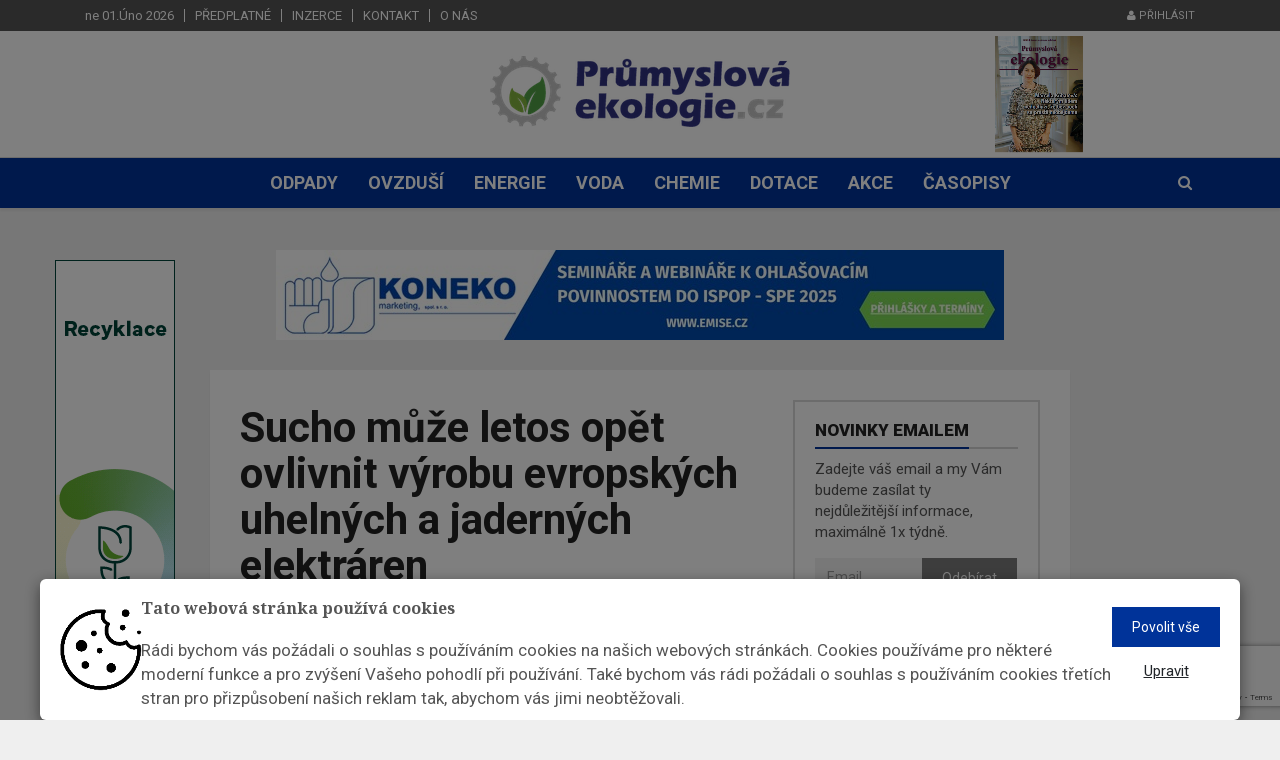

--- FILE ---
content_type: text/html; charset=utf-8
request_url: https://www.prumyslovaekologie.cz/info/sucho-muze-letos-opet-ovlivnit-vyrobu-evropskych-uhelnych-a-jadernych-elektraren
body_size: 54450
content:





<!DOCTYPE html><html lang="cs"><head><title>Sucho může letos opět ovlivnit výrobu evropských uhelných a jaderných elektráren  | Průmyslová ekologie</title><meta name="description" content="
    
        Riziko sucha v Německu během letošního léta, dle informací meteorologů poskytnutých pro zahraniční server Montel, přetrvává. Sušší podmínky panující v pos…
" /><meta name="keywords" content="ekologie, průmysl"/><meta charset="utf-8"><meta class="viewport" name="viewport" content="width=device-width, initial-scale=1.0, maximum-scale=1"><meta http-equiv="X-UA-Compatible" content="IE=edge"><meta name="author" content="Endevel s.r.o."><meta name="robots" content="index, follow"><meta property="og:url" content="https://www.prumyslovaekologie.cz/info/sucho-muze-letos-opet-ovlivnit-vyrobu-evropskych-uhelnych-a-jadernych-elektraren"/><meta property="og:type" content="website"/><meta property="og:title"
          content="Sucho může letos opět ovlivnit výrobu evropských uhelných a jaderných elektráren | Průmyslová ekologie"/><meta property="og:description" content="


            Riziko sucha v Německu během letošního léta, dle informací meteorologů poskytnutých pro zahraniční server Montel, přetrvává. Sušší podmínky panující v posledních dvou letech mohou vést k omezování výkonu některých elektráren. Dopady sucha se řeší také v souvislosti s výstavbou nového jaderného bloku v ČR.
"/><meta property="og:image" content="https://fra1.digitaloceanspaces.com/ekologie-prumyslova/media/images/Sucho_muze_letos_opet_ovlivnit_vyrobu_evropsky.width-800.jpg"/><script src="https://www.google.com/recaptcha/api.js" async defer></script><!-- Favicon --><link rel="shortcut icon" href="https://fra1.digitaloceanspaces.com/ekologie-prumyslova/media/images/prumyslova-ekologie-icon.original_qsMIJj7.original.png" type="image/x-icon"/><!-- Google Fonts --><link href="https://fonts.googleapis.com/css?family=Roboto:100,300,300italic,400,400italic,500,700,700italic,900"
              rel="stylesheet" type="text/css"><link href="https://fonts.googleapis.com/css?family=Noto+Serif:400,400italic,700,700italic" rel="stylesheet"
              type="text/css"><link href="https://fonts.googleapis.com/css?family=Raleway:900" rel="stylesheet" type="text/css"><!-- Icon Font --><link rel="stylesheet" href="https://fra1.digitaloceanspaces.com/ekologie-prumyslova/static/vendor/css/font-awesome.min.css"><!-- Bootstrap CSS --><link rel="stylesheet" href="https://fra1.digitaloceanspaces.com/ekologie-prumyslova/static/vendor/css/bootstrap.min.css"><link rel="canonical" href="https://www.prumyslovaekologie.cz/info/sucho-muze-letos-opet-ovlivnit-vyrobu-evropskych-uhelnych-a-jadernych-elektraren"/><link rel="stylesheet" href="https://fra1.digitaloceanspaces.com/ekologie-prumyslova/static/CACHE/css/output.684324651b97.css" type="text/css"><!--[if lt IE 9]><script src="https://oss.maxcdn.com/libs/html5shiv/3.7.0/html5shiv.js"></script><script src="https://oss.maxcdn.com/libs/respond.js/1.4.2/respond.min.js"></script><![endif]--><meta name="google-site-verification" content="N1xwiz9z5Qaj2o23XGKMNxEyBF27EJFWt0U7kQnX7lA"/><div class="cookies-popup-banner" style="display: none;"><div class="modal" id="cookiesModal" tabindex="-1" role="dialog" aria-labelledby="myLargeModalLabel" aria-hidden="true" data-backdrop="static" data-keyboard="false"><div class="cookiesContent" role="document"><div class="modal-content"><div class="row-flex"><img class="flex-item" src="https://fra1.digitaloceanspaces.com/ekologie-prumyslova/static/img/cookie_image.png" alt="" width="7%"><div class="modal-text-wrapper flex-item"><h5 class="modal-title-custom">
                Tato webová stránka používá cookies
              </h5><p class="py-2 cookies-font">
                Rádi bychom vás požádali o souhlas s používáním cookies na našich webových stránkách. Cookies používáme pro některé moderní funkce a pro zvýšení Vašeho pohodlí při používání. Také bychom vás rádi požádali o souhlas s používáním cookies třetích stran pro přizpůsobení našich reklam tak, abychom vás jimi neobtěžovali.
              </p></div><div class="row flex-item row-custom-item"><div class="col"><form action="/cookies/" method="POST"><input type="hidden" name="csrfmiddlewaretoken" value="7iuuX9KPdf5Lww1fsb8GKoeeWTAzR4A0NdTA0MGXKG3xFNb5LKkJ5l3J75AI9ivw"><button class="btn btn-default cookies-btn" name="all_cookies_accepted" type="submit">
                    Povolit vše
                  </button></form></div><div class="col"><button class="button_edit" type="button" data-toggle="collapse" data-target="#cookies-settings" aria-expanded="false" aria-controls="cookies-settings">
                  Upravit
                </button></div></div></div><form action="/cookies/" method="POST" class="padding-top-bot"><input type="hidden" name="csrfmiddlewaretoken" value="7iuuX9KPdf5Lww1fsb8GKoeeWTAzR4A0NdTA0MGXKG3xFNb5LKkJ5l3J75AI9ivw"><div class="collapse py-3" id="cookies-settings"><div class="form-check"><input type="checkbox" name="technicalCookies" id="id_technicalCookies" Checked Disabled><label class="form-check-label px-1" for="technicalCookies"><strong> Technické cookies</strong></label></div><p>Technické cookies jsou nezbytné pro správné fungování webu a všech funkcí, které nabízí. Jsou odpovědné mj. za uchovávání produktů v košíku, zobrazování seznamu oblíbených produktů (schránka), přizpůsobení filtrů, nákupní proces a ukládání nastavení soukromí. Technické cookies nemohou být individuálně deaktivovány nebo aktivovány.</p><hr><div class="form-check"><input type="checkbox" name="analytical_cookies" id="id_analytical_cookies"><label class="form-check-label px-1" for="analytical_cookies"><strong> Analytické cookies</strong></label></div><p><strong>SLEDOVÁNÍ STATISTIK NÁVŠTĚVNOSTI WEBU JE PRO NÁS A NAŠE KLIENTY DŮLEŽITÉ, PROTO PROSÍME, ABYSTE, POKUD MOŽNO, NECHALI TYTO COOKIES ZAPNUTÉ.</strong></p><p>Analytické cookies nám umožňují měření výkonu našeho webu. Jejich pomocí určujeme počet návštěv a zdroje návštěv našich internetových stránek. Data získaná pomocí těchto cookies zpracováváme souhrnně, bez použití identifikátorů, které ukazují na konkrétní uživatele našeho webu. Pokud vypnete používání analytických cookies ve vztahu k Vaší návštěvě, ztrácíme možnost analýzy výkonu a tím následně k optimalizaci webu.</p><hr><div class="form-check"><input type="checkbox" name="marketing_cookies" id="id_marketing_cookies"><label class="form-check-label px-1" for="marketing_cookies"><strong> Marketingové cookies</strong></label></div><p>Marketingové (reklamní) cookies používáme my nebo naši partneři, abychom Vám mohli zobrazit vhodné obsahy nebo reklamy jak na našich stránkách, tak na stránkách třetích subjektů. Pokud nevyjádříte souhlas, nebudete příjemcem obsahů a reklam přizpůsobených Vašim zájmům.</p><br><div class="text-center padding-top-bot"><button class="btn cookies-btn" name="cookies_changed" type="submit">
                  Uložit
                </button></div></div></form></div></div></div></div></div><div class="modal fade" id="cookiesSettingsModal" tabindex="-1" role="dialog" aria-labelledby="myLargeModalLabel" aria-hidden="true"><div class="modal-dialog modal-md modal-dialog-centered cookiesContentSettings" role="document"><div class="modal-content"><div class="container"><h5 class="modal-title padding-top-bot text-center">
          Přizpůsobte si zde své nastavení cookies
          <hr></h4><form action="/cookies/" method="POST"><input type="hidden" name="csrfmiddlewaretoken" value="7iuuX9KPdf5Lww1fsb8GKoeeWTAzR4A0NdTA0MGXKG3xFNb5LKkJ5l3J75AI9ivw"><div class="form-check"><input type="checkbox" name="technicalCookies" id="id_technicalCookies" Checked Disabled><label class="form-check-label px-1" for="technicalCookies"><strong> Technické cookies</strong></label></div><p>Technické cookies jsou nezbytné pro správné fungování webu a všech funkcí, které nabízí. Jsou odpovědné mj. za uchovávání produktů v košíku, zobrazování seznamu oblíbených produktů (schránka), přizpůsobení filtrů, nákupní proces a ukládání nastavení soukromí. Technické cookies nemohou být individuálně deaktivovány nebo aktivovány.</p><hr><div class="form-check"><label class="form-check-label px-1" for="analytical_cookies"><strong> Analytické cookies</strong></label></div><p><strong>SLEDOVÁNÍ STATISTIK NÁVŠTĚVNOSTI WEBU JE PRO NÁS A NAŠE KLIENTY DŮLEŽITÉ, PROTO PROSÍME, ABYSTE, POKUD MOŽNO, NECHALI TYTO COOKIES ZAPNUTÉ.</strong></p><p>Analytické cookies nám umožňují měření výkonu našeho webu. Jejich pomocí určujeme počet návštěv a zdroje návštěv našich internetových stránek. Data získaná pomocí těchto cookies zpracováváme souhrnně, bez použití identifikátorů, které ukazují na konkrétní uživatele našeho webu. Pokud vypnete používání analytických cookies ve vztahu k Vaší návštěvě, ztrácíme možnost analýzy výkonu a tím následně k optimalizaci webu.</p><hr><div class="form-check"><label class="form-check-label px-1" for="marketing_cookies"><strong> Marketingové cookies</strong></label></div><p>Marketingové (reklamní) cookies používáme my nebo naši partneři, abychom Vám mohli zobrazit vhodné obsahy nebo reklamy jak na našich stránkách, tak na stránkách třetích subjektů. Pokud nevyjádříte souhlas, nebudete příjemcem obsahů a reklam přizpůsobených Vašim zájmům.</p><br><div class="text-center padding-top-bot"><button class="btn cookies-btn" name="cookies_changed" type="submit">
              Uložit
            </button></div></form></div></div></div></div></head><body class="body-color5 fixed-header"><div id="main" class="header-style3"><header class="header-wrapper clearfix"><div class="header-top"><div class="container"><div class="mag-content"><div class="row"><div class="col-md-12"><ul class="top-menu pull-left"><li class="header-date">ne 01.Úno 2026</li><li><a href="/objednavky/predplatne/" class="flatmenu_item">Předplatné</a></li><li><a href="/inzerce" class="flatmenu_item">Inzerce</a></li><li><a href="/kontakt" class="flatmenu_item">Kontakt</a></li><li><a href="/o-nas" class="flatmenu_item">O nás</a></li></ul><div class="social-icons pull-right"><a href="/accounts/login/" class="login"><i class="fa fa-user"></i> Přihlásit</a></div></div></div></div></div></div><!-- .header-top --><div class="header-mid"><div class="container"><div class="mag-content"><div class="row"><div class="col-md-12"><div class="header-mid-wrapper text-center clearfix"><div class="mid-logo-wrapper"><a class="logo" href="/" title="Průmyslová ekologie" rel="home"><img src="https://fra1.digitaloceanspaces.com/ekologie-prumyslova/media/images/Prumyslova_ekologie_logo_CMYK.width-300.png" alt="Prumyslova ekologie logo CMYK.png"></a><!-- .logo --></div><div class="magazine"><a target="_blank" href="/casopis/21/"><img src="https://fra1.digitaloceanspaces.com/ekologie-prumyslova/media/magazine/cover/Ob%C3%A1lka_NUPfkdW.png" alt="03/2025"></a></div></div></div></div></div></div></div><!-- .header-mid --><div class="header text-center" id="header"><div class="container"><div class="mag-content"><div class="row"><div class="col-md-12"><!-- Mobile Menu Button --><a class="navbar-toggle collapsed" id="nav-button" href="#mobile-nav"><span class="icon-bar"></span><span class="icon-bar"></span><span class="icon-bar"></span><span class="icon-bar"></span></a><!-- .navbar-toggle --><!-- Main Nav Wrapper --><nav class="navbar mega-menu"><!-- Navigation Menu --><div class="navbar-collapse collapse"><ul class="nav navbar-nav"><li class="menu-color1"><a href="/kategorie/odpady/" role="button" aria-expanded="false">Odpady</a></li><li class="menu-color1"><a href="/kategorie/ovzdusi/" role="button" aria-expanded="false">Ovzduší</a></li><li class="menu-color1"><a href="/kategorie/energie/" role="button" aria-expanded="false">Energie</a></li><li class="menu-color1"><a href="/kategorie/voda/" role="button" aria-expanded="false">Voda</a></li><li class="menu-color1"><a href="/kategorie/chemie/" role="button" aria-expanded="false">Chemie</a></li><li class="menu-color1"><a href="/kategorie/dotace/" role="button" aria-expanded="false">Dotace</a></li><li class="menu-color1"><a href="/kategorie/akce/" role="button" aria-expanded="false">Akce</a></li><li class="menu-color1"><a href="/casopisy" role="button" aria-expanded="false">Časopisy</a></li></ul><!-- .nav .navbar-nav --></div><!-- .navbar-collapse --><!-- End Navigation Menu --><div id="mb-search" class="m-search"><form method="get" action="/hledat/" class="searching-form"><input class="sb-search-input"
               autocomplete="off"
               data-input="search"
               data-url="/hledat/"
               placeholder="Vyhledat"
               type="text"
               value=""
               name="search"
               id="search"><input class="sb-search-submit" type="submit" value=""><button type="submit" class="sb-icon-search fa fa-search" data-toggle="tooltip" data-placement="bottom" title="Search"></button></form></div><!-- .sb-search --></nav><!-- .navbar --><div id="sb-search" class="sb-search"><form method="get" action="/hledat/" class="searching-form"><input class="sb-search-input"
               autocomplete="off"
               data-input="search"
               data-url="/hledat/"
               placeholder="Vyhledat"
               type="text"
               value=""
               name="search"
               id="search"><input class="sb-search-submit" type="submit" value=""><span class="sb-icon-search fa fa-search" data-toggle="tooltip" data-placement="bottom" title="Search"></span></form><div class="search-helper"></div></div><!-- .sb-search --></div></div></div></div></div><!-- .header --></header><!-- .header-wrapper --><div class="container main-wrapper"><div class="left-banner fixed-banner"><a href="https://www.ekolamp.cz/"><img src="https://fra1.digitaloceanspaces.com/ekologie-prumyslova/media/ekolamp-banner_120x600.gif" alt="" width="120" height="600"></a></div><div class="mag-content clearfix"><div class="row"><div class="col-md-12"><div class="ad728-wrapper custom-banner"><a href="https://emise.cz/?utm_source=prumyslovaekologie&amp;utm_medium=banner&amp;utm_id=seminar_ispop2026"><img src="https://fra1.digitaloceanspaces.com/ekologie-prumyslova/media/WhatsApp_Image_2026-01-21_at_14.00.18.jpeg" alt="" width="970"
                                         height="230"></a></div></div></div></div><!-- End Main Banner --><div class="main-content mag-content clearfix"><div class="row blog-content" data-stickyparent><div class="col-lg-8"><article class="post-wrapper clearfix"><header class="post-header"><h1 class="post-title">
                Sucho může letos opět ovlivnit výrobu evropských uhelných a jaderných elektráren
            </h1><!-- .post-title --><p class="simple-share"><span class="article-date"><i class="fa fa-clock-o"></i> 9. 5. 2020</span><span class="pipe-split">|</span><span><i class="fa fa-user"></i> autor: Daniel Grecman</span><span class="pipe-split">|</span><span><i class="fa fa-link"></i> zdroj: oenergetice.cz</span><!--                <span><i class="fa fa-eye"></i> 1049</span>--><a class="comments-count" href="#comments">0</a></p><figure class="image-overlay"><img  alt="Sucho může letos opět ovlivnit výrobu evropských uhelných a jaderných elektráren" height="426" src="https://fra1.digitaloceanspaces.com/ekologie-prumyslova/media/images/Sucho_muze_letos_opet_ovlivnit_vyr.2e16d0ba.fill-640x425.jpg" width="640"></figure></header><!-- .post-header --><div class="post-content clearfix"><div class="clanek"><p>V indikativním bodě řeky Rýn, v lokalitě Kaub, <a href="https://oenergetice.cz/nemecko/nemecko-planuje-upravu-ryna-aby-predeslo-omezenim-prepravy-uhli-hotova-ma-byt-az-roce-2030">klíčového pro lodní dodávky uhlí do vnitrozemí</a>, klesla vodní hladina na 160 cm, přibližně 30 % pod normálovou hodnotou. Minulý čtvrtek přitom byla dle dat wetteronline.de, na které se Montel odkazuje, dokonce pod 125 cm.</p><p><em>„Srážky během několika posledních dní byly výrazně nižší, než se očekávalo,“</em> prohlásil k aktuální situaci v Německu Robin Girmes z Energy Weather. <a href="https://www.spglobal.com/platts/en/market-insights/latest-news/electric-power/102618-record-low-rhine-water-levels-continue-to-impact-commodities">Během podzimu 2018</a> klesla hladina řeky Rýn na rekordně nízkou úroveň, což zapříčinilo zpožďování dodávek uhlí do uhelných elektráren a rovněž vedlo k problémům s chlazením u uhelných a jaderných elektráren.</p><p><em>„Proto, pokud počasí přetrvá bez výrazně vlhčího měsíce, něž je obvyklé, tak se domnívám, že uvidíme opakování nízkých toků (řek), a to pravděpodobně již na začátku třetího čtvrtletí,“ </em>dodal Girmes.</p><p>Analytici poznamenávají, že společnosti, které jsou závislé na říčních dodávkách uhlí, svou dopravu během posledních dvou let vzhledem k opakujícímu se suchu diverzifikovaly. Také podotýkají, že vzhledem k nízké ceně zemního plynu je zde dostatečný prostor k nahrazení výkonu uhelných a jaderných elektráren elektrárnami plynovými. Pro samotné Německo tak dle jejich mínění není důvod k panice.</p><p><strong>Cena německé elektřiny bude záviset také na Francii</strong></p><p>Dopad na cenu elektrické energie v Německu bude přesto, dle informací Montelu poskytnutých obchodníky, vývoj ve Francii, kde by taktéž očekávané suché počasí mohlo ovlivnit výrobu tamních jaderných elektráren (problémy s chlazením).</p><p>Cena elektrické energie pro třetí kvartál letošního roku se v Německu na začátku tohoto týdne pohybovala okolo 29,05 EUR/MWh, ekvivalent ve Francii okolo 30,5 EUR/MWh.</p><p><strong>Sucho ovlivnilo výrobu maďarské elektrárny Paks</strong></p><p>Problémy spojené se suchem měla v roce 2018 také maďarská jaderná elektrárna Paks, která musela, aby nedošlo k <a href="https://energiaklub.hu/en/news/water-temperature-over-30-degrees-was-measured-in-the-danube-at-paks-the-official-thermometer-4669">překročení limitní teploty</a> 30 °C kdekoli do 500 metrů od místa a vypuštění chladící vody do Dunaje a následnému nutnému odstavení elektrárny, omezit výrobu.</p><p><em>„V loňském roce (rok 2018, jde o prohlášení z roku 2019, pozn. red.) jsme skutečně museli omezit výrobu jaderné elektrárny Paks. Ne z důvodu jaderné bezpečnosti, ale spíše z důvodu ochrany životního prostředí. Je třeba zvážit dopady stále častějšího sucha: teplota vody, která protéká elektrárnou Paks, je vyšší už na vstupu,“</em><a href="https://world-nuclear-news.org/Articles/Hungary-makes-environmental-case-for-Paks-expansio">pronesl</a> Csaba Kőrösi, ředitel oddělení environmentální udržitelnosti v Maďarsku.</p><p><strong>Výstavba nového jaderného bloku v Dukovanech</strong></p><p>Možné problémy s chladicí vodou, související s výstavbou nového jaderného bloku, řeší také Dukovany. ČEZ také proto <a href="https://www.prumyslovaekologie.cz/info/cez-masivne-investuje-do-snizovani-spotreby-vody-v-dukovanech">masivně investuje</a> do snižování spotřeby vody. Dukovany dle údajů společnosti ročně čerpají 55 mil. m³ surové vody ročně, přičemž do řeky Jihlavy vrací přibližně necelou polovinu.</p><p><em>Foto: pixabay</em></p></div></div><!-- .post-content --><footer class="post-meta"><div class="share-wrapper clearfix"><div class="share-buttons"><a id="shares" class="social-share facebook" href="https://www.facebook.com/sharer/sharer.php?u=https%3A//www.prumyslovaekologie.cz/info/sucho-muze-letos-opet-ovlivnit-vyrobu-evropskych-uhelnych-a-jadernych-elektraren" target="_blank"><i class="fa fa-facebook"></i><span class="alt-text">Share</span></a><a id="shares" class="social-share twitter" href="https://twitter.com/intent/tweet?text=%20https%3A//www.prumyslovaekologie.cz/info/sucho-muze-letos-opet-ovlivnit-vyrobu-evropskych-uhelnych-a-jadernych-elektraren" target="_blank"><i class="fa fa-twitter"></i><span class="alt-text">Tweet</span></a><div class="linkedin-this custom-linkedin "><script src="https://platform.linkedin.com/in.js" type="text/javascript">lang: cs</script><script type="IN/Share" data-url="https://www.prumyslovaekologie.cz/info/sucho-muze-letos-opet-ovlivnit-vyrobu-evropskych-uhelnych-a-jadernych-elektraren"></script></div></div></div></footer></article><!-- .post-wrapper --><!-- Comment List --><div id="comments" class="comments-wrapper clearfix"><h3 class="block-title"><span>Komentáře</span></h3><div class="comments-list-wrap"><ol class="comment-list"><li>
      Tento článek zatím ještě nikdo neokomentoval.
    </li></ol><!-- .comment-list --></div><!-- Comment form --><div id="respond" class="comment-form clearfix"><h3 class="comment-title">Okomentovat</h3><div class="comment-form-wrap"><form class="clearfix" action="/comments/create/" method="post" id="commentform"><input type="hidden" name="csrfmiddlewaretoken" value="7iuuX9KPdf5Lww1fsb8GKoeeWTAzR4A0NdTA0MGXKG3xFNb5LKkJ5l3J75AI9ivw"><div class="alert alert-success" role="alert" style="display: none;">
        Komentář byl uložen
    </div><div class="row"><div class="col-md-6"><div class="form-group"><input type="text" name="name" id="id_name"
                       value="" tabindex="1" class="form-control"
                       placeholder="Jméno *" required></div></div><div class="col-md-6"><div class="form-group"><input type="email" name="email" id="id_email"
                       value="" tabindex="2" class="form-control"
                       placeholder="Email *" required></div></div><input type="hidden" name="page" value="2705"></div><div class="row"><div class="col-md-12"><div class="form-group"><textarea name="text" cols="50" rows="6" tabindex="4" class="form-control"
                          id="id_text" placeholder="Váš komentář *" required></textarea></div></div></div><div class="row"><div class="col-md-12"><button name="submit" type="submit" data-sitekey="6LfMAVUaAAAAAD9yrwDKXDg0D_SSnErzMAr7Dfc2" tabindex="5" value="Submit" class="btn btn-default g-recaptcha" data-callback='onSubmitComment'>Odeslat</button></div></div></form></div></div><!-- #respond comments --></div></div><!-- End Left big column --><div class="col-lg-4" data-stickycolumn><aside class="sidebar clearfix"><!-- Newsletter block --><div class="widget adwidget subscribewidget"><h3 class="block-title"><span>Novinky emailem</span></h3><p>Zadejte váš email a my Vám budeme zasílat ty nejdůležitější informace, maximálně 1x&nbsptýdně.</p><form class="form-inline" action="/newsletter/subscribe/" method="post" id="id_newsletter_form"><div class="input-group"><input type="hidden" name="csrfmiddlewaretoken" value="7iuuX9KPdf5Lww1fsb8GKoeeWTAzR4A0NdTA0MGXKG3xFNb5LKkJ5l3J75AI9ivw"><input type="email" class="form-control" name="newsletter_email" maxlength="254" required id="id_newsletter_email" placeholder="Email"><span class="input-group-btn"><button class="btn btn-default g-recaptcha" data-sitekey="6LfMAVUaAAAAAD9yrwDKXDg0D_SSnErzMAr7Dfc2" data-callback='onSubmitNewsletter' type="submit">Odebírat</button></span></div></form></div><div class="text-center" style="margin-bottom:50px"><a href="https://www.dny-teplarenstvi-a-energetiky.cz/obsah-terminy_mw222"><img src="https://fra1.digitaloceanspaces.com/ekologie-prumyslova/media/250x250-px.gif" alt="" width="350" height="300"></a></div><!-- END  Newsletter block --><div class="widget tabwidget"><ul class="nav nav-tabs" role="tablist"><li role="presentation"><a href="/infoservice/"
                                                                   class="infoservice-text">Infoservis</a></li></ul><div class="tab-content"><div role="tabpanel" class="tab-pane active"><article class="widget-post clearfix"><div class="simple-thumb"><a href="/info/sekci-technicke-ochrany-mzp-povede-jaromir-wasserbauer-v-roli-namestka-ministra-ho-vystrida-pavel-vlcek"><img alt="nature-3092017_640" height="80" src="https://fra1.digitaloceanspaces.com/ekologie-prumyslova/media/images/nature-3092017_640.2e16d0ba.fill-95x80.jpg" width="95"></a></div><header><h3><a href="/info/sekci-technicke-ochrany-mzp-povede-jaromir-wasserbauer-v-roli-namestka-ministra-ho-vystrida-pavel-vlcek">Sekci technické ochrany MŽP povede Jaromír Wasserbauer, v roli náměstka ministra ho vystřídá Pavel Vlček</a></h3><!--                                            <p class="simple-share">--><!--                                                <span><i class="fa fa-eye"></i> 111 zobrazení</span>--><!--                                            </p>--></header></article><article class="widget-post clearfix"><div class="simple-thumb"><a href="/info/mpo-predlozilo-mesicni-statistiku-uhli-2025"><img alt="industry-2023592_640" height="80" src="https://fra1.digitaloceanspaces.com/ekologie-prumyslova/media/images/industry-2023592_640_m0z0Zew.2e16d0ba.fill-95x80.jpg" width="95"></a></div><header><h3><a href="/info/mpo-predlozilo-mesicni-statistiku-uhli-2025">MPO předložilo měsíční statistiku uhlí 2025</a></h3><!--                                            <p class="simple-share">--><!--                                                <span><i class="fa fa-eye"></i> 78 zobrazení</span>--><!--                                            </p>--></header></article><article class="widget-post clearfix"><div class="simple-thumb"><a href="/info/v-bosne-a-hercegovine-podporuje-cra-projekt-zamereny-na-rozvoj-systemu-cirkularni-ekonomiky"><img alt="international-2690908_640" height="80" src="https://fra1.digitaloceanspaces.com/ekologie-prumyslova/media/images/international-2690908_640.2e16d0ba.fill-95x80.jpg" width="95"></a></div><header><h3><a href="/info/v-bosne-a-hercegovine-podporuje-cra-projekt-zamereny-na-rozvoj-systemu-cirkularni-ekonomiky">V Bosně a Hercegovině podporuje ČRA projekt zaměřený na rozvoj systému cirkulární ekonomiky</a></h3><!--                                            <p class="simple-share">--><!--                                                <span><i class="fa fa-eye"></i> 88 zobrazení</span>--><!--                                            </p>--></header></article><article class="widget-post clearfix"><div class="simple-thumb"><a href="/info/cez-fotovoltaiky-loni-zvedly-vyrobu-o-vice-nez-30-rust-tahly-nove-elektrarny-a-slunecny-rok"><img alt="48936133531_a1972d86de_c" height="80" src="https://fra1.digitaloceanspaces.com/ekologie-prumyslova/media/images/48936133531_a1972d86de_c.2e16d0ba.fill-95x80.jpg" width="95"></a></div><header><h3><a href="/info/cez-fotovoltaiky-loni-zvedly-vyrobu-o-vice-nez-30-rust-tahly-nove-elektrarny-a-slunecny-rok">ČEZ: Fotovoltaiky loni zvedly výrobu o více než 30 %. Růst táhly nové elektrárny a slunečný rok</a></h3><!--                                            <p class="simple-share">--><!--                                                <span><i class="fa fa-eye"></i> 89 zobrazení</span>--><!--                                            </p>--></header></article></div></div></div><div class="widget tabwidget"><ul class="nav nav-tabs" role="tablist" id="widget-tab"><li role="presentation" class="active"><a href="#tab-popular"
                                                                                      aria-controls="tab-popular"
                                                                                      role="tab" data-toggle="tab">Nejčtenější</a></li></ul><div class="tab-content"><div role="tabpanel" class="tab-pane active" id="tab-popular"><article class="widget-post clearfix"><header><h3><a href="/info/cirkularni-hovory-h-ceska-republika-je-podle-dat-eurostatu-v-rozvoji-cirkularity-nad-prumerem-eu-opravdu">Cirkulární hovory H: Česká republika je podle dat Eurostatu v rozvoji cirkularity nad průměrem EU. Opravdu?</a></h3><!--                                            <p class="simple-share">--><!--                                                <span><i class="fa fa-eye"></i> 1048 zobrazení</span>--><!--                                            </p>--></header></article><article class="widget-post clearfix"><header><h3><a href="/info/vyzva-cirkularni-audit-a-esg-report-klic-k-financim-i-budoucnosti">Výzva: „Cirkulární audit– klíč k financím i budoucnosti“</a></h3><!--                                            <p class="simple-share">--><!--                                                <span><i class="fa fa-eye"></i> 846 zobrazení</span>--><!--                                            </p>--></header></article><article class="widget-post clearfix"><header><h3><a href="/info/eu-chysta-jednotna-pravidla-pro-konec-odpadu-u-plastu-co-to-znamena-pro-recyklaci-v-evrope-i-v-cesku">EU chystá jednotná pravidla pro konec odpadu u plastů. Co to znamená pro recyklaci v Evropě i v Česku?</a></h3><!--                                            <p class="simple-share">--><!--                                                <span><i class="fa fa-eye"></i> 789 zobrazení</span>--><!--                                            </p>--></header></article><article class="widget-post clearfix"><header><h3><a href="/info/petice-odmita-bile-svetlo-v-ulicich-prahy-veslo-se-do-ni-opravdu-vsechno">Petice odmítá bílé světlo v ulicích Prahy. Vešlo se do ní opravdu všechno?</a></h3><!--                                            <p class="simple-share">--><!--                                                <span><i class="fa fa-eye"></i> 616 zobrazení</span>--><!--                                            </p>--></header></article><article class="widget-post clearfix"><header><h3><a href="/info/eko-kom-ma-od-ledna-noveho-generalniho-reditele">EKO-KOM má od ledna nového generálního ředitele</a></h3><!--                                            <p class="simple-share">--><!--                                                <span><i class="fa fa-eye"></i> 605 zobrazení</span>--><!--                                            </p>--></header></article><article class="widget-post clearfix"><header><h3><a href="/info/evropa-recykluje-ale-ztraci-surovinu-export-hlinikoveho-srotu-ohrozuje-obehovou-ekonomiku">Evropa recykluje, ale ztrácí surovinu. Export hliníkového šrotu ohrožuje oběhovou ekonomiku</a></h3><!--                                            <p class="simple-share">--><!--                                                <span><i class="fa fa-eye"></i> 530 zobrazení</span>--><!--                                            </p>--></header></article><article class="widget-post clearfix"><header><h3><a href="/info/brzy-nebude-mozne-udrzet-stavajici-infrastrukturu-nejen-investicne-ale-ani-provozne">Brzy nebude možné udržet stávající infrastrukturu nejen investičně, ale ani provozně</a></h3><!--                                            <p class="simple-share">--><!--                                                <span><i class="fa fa-eye"></i> 453 zobrazení</span>--><!--                                            </p>--></header></article><article class="widget-post clearfix"><header><h3><a href="/info/konference-chemicka-legislativa-2026-strategicky-prehled-zmen-a-praxe-v-oboru">Chemická legislativa 2026: nové regulace a jejich dopady na český průmysl</a></h3><!--                                            <p class="simple-share">--><!--                                                <span><i class="fa fa-eye"></i> 413 zobrazení</span>--><!--                                            </p>--></header></article><article class="widget-post clearfix"><header><h3><a href="/info/rok-2025-konec-iluze-snadnych-vynosu-na-trhu-sluzeb-vykonove-rovnovahy">Rok 2025: konec iluze snadných výnosů na trhu služeb výkonové rovnováhy</a></h3><!--                                            <p class="simple-share">--><!--                                                <span><i class="fa fa-eye"></i> 409 zobrazení</span>--><!--                                            </p>--></header></article><article class="widget-post clearfix"><header><h3><a href="/info/jak-se-zapojit-do-financovani-vyzkumu-vyvoj-novych-ucinnych-latek-pro-biocidni-pripravky-horizon-europe">Jak se zapojit do financování výzkumu – Vývoj nových účinných látek pro biocidní přípravky (Horizon Europe)</a></h3><!--                                            <p class="simple-share">--><!--                                                <span><i class="fa fa-eye"></i> 391 zobrazení</span>--><!--                                            </p>--></header></article></div></div></div></aside></div><!-- End last column --></div><!-- .main-body --><div class="partners"><div class="row"><div class="col-md-12"><h3 class="block-title"><span>Partneři</span></h3></div></div><div class="row"><div class="col-xs-4 col-sm-3 col-md-2 partner"><a href="https://www.sovak.cz/cs" target="_blank"><img src="https://fra1.digitaloceanspaces.com/ekologie-prumyslova/media/images/sovak.original.max-300x200.jpg"
                                                                                     alt="Partner - SOVAK"></a></div><div class="col-xs-4 col-sm-3 col-md-2 partner"><a href="http://www.energieag.cz/" target="_blank"><img src="https://fra1.digitaloceanspaces.com/ekologie-prumyslova/media/images/EAGB_logo_claim_CMYK_CZ.max-300x200.jpg"
                                                                                     alt="EAGB"></a></div><div class="col-xs-4 col-sm-3 col-md-2 partner"><a href="https://www.7energy.com/cz/" target="_blank"><img src="https://fra1.digitaloceanspaces.com/ekologie-prumyslova/media/images/seven_energy_cFdZBO7.max-300x200.jpg"
                                                                                     alt="Seven energy"></a></div><div class="col-xs-4 col-sm-3 col-md-2 partner"><a href="https://www.ue.cz/" target="_blank"><img src="https://fra1.digitaloceanspaces.com/ekologie-prumyslova/media/images/logo_UE.max-300x200.jpg"
                                                                                     alt="United Energy"></a></div><div class="col-xs-4 col-sm-3 col-md-2 partner"><a href="http://www.spvez.cz/" target="_blank"><img src="https://fra1.digitaloceanspaces.com/ekologie-prumyslova/media/images/logo_svaz2.max-300x200.png"
                                                                                     alt="SPVEZ"></a></div><div class="col-xs-4 col-sm-3 col-md-2 partner"><a href="http://www.pvl.cz/" target="_blank"><img src="https://fra1.digitaloceanspaces.com/ekologie-prumyslova/media/images/pvl_logo.max-300x200.jpg"
                                                                                     alt="Povodí Vltavy"></a></div><div class="col-xs-4 col-sm-3 col-md-2 partner"><a href="http://www.ecobat.cz/" target="_blank"><img src="https://fra1.digitaloceanspaces.com/ekologie-prumyslova/media/images/logo_ecobat_horizontal3.max-300x200.png"
                                                                                     alt="Ecobat"></a></div><div class="col-xs-4 col-sm-3 col-md-2 partner"><a href="https://www.veolia.cz/cs" target="_blank"><img src="https://fra1.digitaloceanspaces.com/ekologie-prumyslova/media/images/RGB_VEOLIA_HD_1.max-300x200.jpg"
                                                                                     alt="Veolia"></a></div><div class="col-xs-4 col-sm-3 col-md-2 partner"><a href="http://www.akubat-asociace.cz/" target="_blank"><img src="https://fra1.digitaloceanspaces.com/ekologie-prumyslova/media/images/AKU-BAT_logo_CZ.max-300x200.png"
                                                                                     alt="AKU-BAT"></a></div><div class="col-xs-4 col-sm-3 col-md-2 partner"><a href="https://wasten.cz/cs/" target="_blank"><img src="https://fra1.digitaloceanspaces.com/ekologie-prumyslova/media/images/logo_wasten.max-300x200.max-300x200.png"
                                                                                     alt="Wasten"></a></div><div class="col-xs-4 col-sm-3 col-md-2 partner"><a href="https://www.solarniasociace.cz/cs" target="_blank"><img src="https://fra1.digitaloceanspaces.com/ekologie-prumyslova/media/images/SolarniAsociace_logo.max-300x200.jpg"
                                                                                     alt="Solární asociace"></a></div><div class="col-xs-4 col-sm-3 col-md-2 partner"><a href="https://www.smvak.cz/" target="_blank"><img src="https://fra1.digitaloceanspaces.com/ekologie-prumyslova/media/images/layout_set_logo.max-300x200.png"
                                                                                     alt="SmVaK"></a></div><div class="col-xs-4 col-sm-3 col-md-2 partner"><a href="https://www.vodarenstvi.cz/" target="_blank"><img src="https://fra1.digitaloceanspaces.com/ekologie-prumyslova/media/images/logo-vodarenstvi.max-300x200.png"
                                                                                     alt="Vodárenství.cz"></a></div><div class="col-xs-4 col-sm-3 col-md-2 partner"><a href="https://itec-czech.cz/" target="_blank"><img src="https://fra1.digitaloceanspaces.com/ekologie-prumyslova/media/images/logo_Itec.max-300x200.max-300x200.png"
                                                                                     alt="ITEC"></a></div><div class="col-xs-4 col-sm-3 col-md-2 partner"><a href="https://www.regartis.com/cz/" target="_blank"><img src="https://fra1.digitaloceanspaces.com/ekologie-prumyslova/media/images/regartis-logo-vertical-claim.max-300x200.jpg"
                                                                                     alt="Regartis"></a></div><div class="col-xs-4 col-sm-3 col-md-2 partner"><a href="https://www.denios.cz/?gclid=CjwKCAiA9tyQBhAIEiwA6tdCrNCirNfk-jOXRCLJfujLqvlGtUmaqvaGDhZmx6mjIH-kLOkbgnBdrxoCj0QQAvD_BwE" target="_blank"><img src="https://fra1.digitaloceanspaces.com/ekologie-prumyslova/media/images/logo_NEU_cz.max-300x200.png"
                                                                                     alt="DENIOS"></a></div><div class="col-xs-4 col-sm-3 col-md-2 partner"><a href="https://www.psas.cz/" target="_blank"><img src="https://fra1.digitaloceanspaces.com/ekologie-prumyslova/media/images/PSAS_logo_c1.max-300x200.jpg"
                                                                                     alt="PSAS"></a></div><div class="col-xs-4 col-sm-3 col-md-2 partner"><a href="https://www.teplarnacb.cz/" target="_blank"><img src="https://fra1.digitaloceanspaces.com/ekologie-prumyslova/media/images/logo_CMYK.max-300x200.max-300x200.jpg"
                                                                                     alt="ČB Teplárna"></a></div><div class="col-xs-4 col-sm-3 col-md-2 partner"><a href="https://www.sewaco.cz/" target="_blank"><img src="https://fra1.digitaloceanspaces.com/ekologie-prumyslova/media/images/SEWACO_logo.max-300x200.jpg"
                                                                                     alt="SEWACO"></a></div><div class="col-xs-4 col-sm-3 col-md-2 partner"><a href="https://equipmentfinance.societegenerale.cz/cz/" target="_blank"><img src="https://fra1.digitaloceanspaces.com/ekologie-prumyslova/media/images/SGEF104.max-300x200.jpg"
                                                                                     alt="SGEF"></a></div><div class="col-xs-4 col-sm-3 col-md-2 partner"><a href="https://obehove-hospodarstvi.cz/" target="_blank"><img src="https://fra1.digitaloceanspaces.com/ekologie-prumyslova/media/images/CAObH_CMYK.max-300x200.jpg"
                                                                                     alt="ČAObH"></a></div><div class="col-xs-4 col-sm-3 col-md-2 partner"><a href="https://casec.cz/" target="_blank"><img src="https://fra1.digitaloceanspaces.com/ekologie-prumyslova/media/images/CASEC-B-RGB.max-300x200.jpg"
                                                                                     alt="CASEC"></a></div><div class="col-xs-4 col-sm-3 col-md-2 partner"><a href="https://tscr.cz/" target="_blank"><img src="https://fra1.digitaloceanspaces.com/ekologie-prumyslova/media/images/ts.max-300x200.png"
                                                                                     alt="Teplárenské sdružení"></a></div><div class="col-xs-4 col-sm-3 col-md-2 partner"><a href="https://www.envi-pur.cz/" target="_blank"><img src="https://fra1.digitaloceanspaces.com/ekologie-prumyslova/media/images/ENVIPUR_logo-s-claimem_RGB_bez-pozadi.max-300x200.png"
                                                                                     alt="Envipur"></a></div><div class="col-xs-4 col-sm-3 col-md-2 partner"><a href="https://www.ekokom.cz/" target="_blank"><img src="https://fra1.digitaloceanspaces.com/ekologie-prumyslova/media/images/logo_text_cmyk_300dpi.max-300x200.jpg"
                                                                                     alt="EKO-KOM"></a></div><div class="col-xs-4 col-sm-3 col-md-2 partner"><a href="https://www.s-power.cz/" target="_blank"><img src="https://fra1.digitaloceanspaces.com/ekologie-prumyslova/media/images/image001_1jJ3Niv.max-300x200.jpg"
                                                                                     alt="S-POWER"></a></div><div class="col-xs-4 col-sm-3 col-md-2 partner"><a href="http://www.inecs.sk/" target="_blank"><img src="https://fra1.digitaloceanspaces.com/ekologie-prumyslova/media/images/inecs-logo.max-300x200.png"
                                                                                     alt="INECS"></a></div><div class="col-xs-4 col-sm-3 col-md-2 partner"><a href="https://www.schp.cz/" target="_blank"><img src="https://fra1.digitaloceanspaces.com/ekologie-prumyslova/media/images/logo-schp-brand-new.max-300x200.png"
                                                                                     alt="SCHP"></a></div><div class="col-xs-4 col-sm-3 col-md-2 partner"><a href="https://compag.cz/" target="_blank"><img src="https://fra1.digitaloceanspaces.com/ekologie-prumyslova/media/images/Compag_Brantner_GreenSolutions_07-23_v1.max-300x200.png"
                                                                                     alt="Compag"></a></div><div class="col-xs-4 col-sm-3 col-md-2 partner"><a href="https://www.orgrez.cz/" target="_blank"><img src="https://fra1.digitaloceanspaces.com/ekologie-prumyslova/media/images/ORGREZ_ECO__CMYK.max-300x200.png"
                                                                                     alt="ORGREZ"></a></div><div class="col-xs-4 col-sm-3 col-md-2 partner"><a href="https://www.ekosev.cz/" target="_blank"><img src="https://fra1.digitaloceanspaces.com/ekologie-prumyslova/media/images/Logo_EKOSEV_simple.max-300x200.jpg"
                                                                                     alt="Ekosev"></a></div><div class="col-xs-4 col-sm-3 col-md-2 partner"><a href="https://www.jmkrecycling.cz/" target="_blank"><img src="https://fra1.digitaloceanspaces.com/ekologie-prumyslova/media/images/logo_jmk_recycling_3.max-300x200.jpg"
                                                                                     alt="JMK Recycling"></a></div><div class="col-xs-4 col-sm-3 col-md-2 partner"><a href="https://www.rema.cloud/rema-aos/" target="_blank"><img src="https://fra1.digitaloceanspaces.com/ekologie-prumyslova/media/images/REMA_system.max-300x200.jpg"
                                                                                     alt="REMA"></a></div><div class="col-xs-4 col-sm-3 col-md-2 partner"><a href="https://solar.huawei.com/cz" target="_blank"><img src="https://fra1.digitaloceanspaces.com/ekologie-prumyslova/media/images/HengBanHuaWeiGongSiBiaoZhi_Horizontal_Versio.max-300x200.jpg"
                                                                                     alt="Huawei"></a></div><div class="col-xs-4 col-sm-3 col-md-2 partner"><a href="https://nevajgluj.online/cs/uvod" target="_blank"><img src="https://fra1.digitaloceanspaces.com/ekologie-prumyslova/media/images/logo_pozitive.max-300x200.png"
                                                                                     alt="Nevajgluj"></a></div><div class="col-xs-4 col-sm-3 col-md-2 partner"><a href="https://www.ekolamp.cz/" target="_blank"><img src="https://fra1.digitaloceanspaces.com/ekologie-prumyslova/media/images/soc-share.max-300x200.png"
                                                                                     alt="Ekolamp"></a></div><div class="col-xs-4 col-sm-3 col-md-2 partner"><a href="https://zevo.zevopisek.cz/" target="_blank"><img src="https://fra1.digitaloceanspaces.com/ekologie-prumyslova/media/images/ZEVO_LOGOTYP_FINALNI.max-300x200.png"
                                                                                     alt="ZEVO Písek"></a></div><div class="col-xs-4 col-sm-3 col-md-2 partner"><a href="https://sdruzeniks.cz/" target="_blank"><img src="https://fra1.digitaloceanspaces.com/ekologie-prumyslova/media/images/logo_sks.max-300x200.jpg"
                                                                                     alt="SKS logo"></a></div><div class="col-xs-4 col-sm-3 col-md-2 partner"><a href="http://meva.eu" target="_blank"><img src="https://fra1.digitaloceanspaces.com/ekologie-prumyslova/media/images/Meva_logo.max-300x200.jpg"
                                                                                     alt="Meva"></a></div><div class="col-xs-4 col-sm-3 col-md-2 partner"><a href="https://www.bertcee.com/" target="_blank"><img src="https://fra1.digitaloceanspaces.com/ekologie-prumyslova/media/images/Obrazek_WhatsApp_2025-07-01_v_11.58.04_64b98.max-300x200.jpg"
                                                                                     alt="BERT CEE"></a></div><div class="col-xs-4 col-sm-3 col-md-2 partner"><a href="https://www.srvo.cz/" target="_blank"><img src="https://fra1.digitaloceanspaces.com/ekologie-prumyslova/media/images/logo.max-300x200.png"
                                                                                     alt="SRVO"></a></div></div></div></div><!-- .main-content --></div><!-- .main-wrapper --><!-- Footer --><footer class="footer source-org vcard copyright clearfix" id="footer" role="contentinfo"><div class="footer-main"><div class="fixed-main"><div class="container"><div class="mag-content"><div class="row"><div class="col-md-4"><div class="footer-block clearfix"><p class="clearfix"><a class="logo" href="/" title="Průmyslová ekologie" rel="home"><img src="https://fra1.digitaloceanspaces.com/ekologie-prumyslova/media/images/Prumyslova_ekologie_logo_CMYK.max-300x100.png" alt="Prumyslova ekologie logo CMYK.png"></a><!-- .logo --></p><p class="description"></p><ul class="social-list clearfix"><li class="social-facebook"><a href="https://www.facebook.com/prumyslovaekologie.cz/" data-toggle="tooltip" data-placement="bottom" title="" data-original-title="Facebook" target="_blank"><i class="fa fa-facebook"></i></a></li><li class="social-twitter" data-toggle="tooltip" data-placement="bottom" title="" data-original-title="Twitter"><a href="https://twitter.com/p_ekologie?lang=cs" target="_blank"><i class="fa fa-twitter"></i></a></li><li class="social-twitter" data-toggle="tooltip" data-placement="bottom"
                                                title=""
                                                data-original-title="LinkedIn"><a href="https://www.linkedin.com/company/prumyslovaekologie/" target="_blank"><i class="fa fa-linkedin"></i></a></li><li class="social-rss"><a href="/rss/" target="_blank" data-toggle="tooltip" data-placement="bottom" title="" data-original-title="RSS"><i class="fa fa-rss"></i></a></li></ul></div><!-- Footer Block --></div><div class="col-md-2"><div class="footer-block clearfix"><h3 class="footer-title">Kategorie</h3><ul class="footer-menu"><li><a href="/kategorie/odpady/">Odpady</a></li><li><a href="/kategorie/ovzdusi/">Ovzduší</a></li><li><a href="/kategorie/energie/">Energie</a></li><li><a href="/kategorie/voda/">Voda</a></li><li><a href="/kategorie/chemie/">Chemie</a></li><li><a href="/kategorie/dotace/">Dotace</a></li><li><a href="/kategorie/akce/">Akce</a></li></ul></div><!-- Footer Block --></div><div class="col-md-3"><div class="footer-block clearfix"><a href="/tags/"><h3 class="footer-title">Tags</h3></a><ul class="tags-widget"><li><a href="/tagy/odpadni-plasty/">ODPADNÍ PLASTY</a></li></ul></div><!-- Footer Block --></div><div class="col-md-3"><div class="footer-block clearfix"><h3 class="footer-title">Newsletter</h3><p>Zadejte váš email a my Vám budeme zasílat ty nejdůležitější informace, maximálně 1x&nbsptýdně.</p><form action="/newsletter/subscribe/" class="newsletter-form" method="post" id="id_newsletter_form_footer"><div class="form-group"><input type="hidden" name="csrfmiddlewaretoken" value="7iuuX9KPdf5Lww1fsb8GKoeeWTAzR4A0NdTA0MGXKG3xFNb5LKkJ5l3J75AI9ivw"><input type="email" name="newsletter_email" class="form-control" placeholder="Váš email" id="id_newsletter_email"></div><div class="form-group"><button class="btn btn-default g-recaptcha" data-sitekey="6LfMAVUaAAAAAD9yrwDKXDg0D_SSnErzMAr7Dfc2" data-callback='onSubmitNewsletterFooter' type="submit">Odebírat</button></div></form></div><!-- Footer Block --></div></div></div></div></div></div><div class="footer-bottom clearfix"><div class="fixed-main"><div class="container"><div class="mag-content"><div class="row"><div class="col-md-6"><p>Průmyslová ekologie © 2026 | <a data-toggle="modal" data-target="#cookiesSettingsModal" href="#">Nastavení cookies</a></p></div><div class="col-md-6"></div></div></div></div></div></div></footer><!-- End Footer --><div class="modal fade newsletter-modal" id="newsletter-modal" tabindex="-1" role="dialog" aria-labelledby="myModalLabel" aria-hidden="true"><div class="vertical-alignment-helper"><div class="modal-dialog vertical-align-center"><div class="modal-content"><div class="modal-body"><i class="fa fa-times" aria-hidden="true" data-close="close-modal"></i><div class="before-sent"><span class="modal-title">Newsletter</span><span class="modal-subtitle">Zadejte váš email a my Vám budeme zasílat ty nejdůležitější informace, maximálně 1x týdně.</span><div class="form-wrap"><form class="form-inline newsletter-form" action="/newsletter/subscribe-ajax/" method="post" id="newsletter-modal-form"><input type="hidden" name="csrfmiddlewaretoken" value="7iuuX9KPdf5Lww1fsb8GKoeeWTAzR4A0NdTA0MGXKG3xFNb5LKkJ5l3J75AI9ivw"><div class="form-group"><input type="email" class="form-control" name="newsletter_email" required id="id_newsletter_email" placeholder="Váš email"></div><div class="form-group"><button class="btn btn-primary g-recaptcha" data-sitekey="6LfMAVUaAAAAAD9yrwDKXDg0D_SSnErzMAr7Dfc2" data-callback='onSubmitNewsletterModal'
                                                type="submit">Odebírat
                                        </button></div></form></div><span class="error-span" style="display: none;">Tento E-mail je již k Newsletterům přihlášen nebo je nesprávně napsaný</span></div><div class="after-success" style="display: none;"><span>Přihlášení k Newsletteru proběhlo úspěšně</span><i class="fa fa-check" aria-hidden="true"></i></div></div></div></div></div></div></div><!-- End Main --><!-- Mobile Menu --><nav id="mobile-nav"><div><ul><li class="menu-color1"><a href="/kategorie/odpady/" role="button" aria-expanded="false">Odpady</a></li><li class="menu-color1"><a href="/kategorie/ovzdusi/" role="button" aria-expanded="false">Ovzduší</a></li><li class="menu-color1"><a href="/kategorie/energie/" role="button" aria-expanded="false">Energie</a></li><li class="menu-color1"><a href="/kategorie/voda/" role="button" aria-expanded="false">Voda</a></li><li class="menu-color1"><a href="/kategorie/chemie/" role="button" aria-expanded="false">Chemie</a></li><li class="menu-color1"><a href="/kategorie/dotace/" role="button" aria-expanded="false">Dotace</a></li><li class="menu-color1"><a href="/kategorie/akce/" role="button" aria-expanded="false">Akce</a></li><li class="menu-color1"><a href="/casopisy" role="button" aria-expanded="false">Časopisy</a></li></ul></div></nav><!-- / Mobile Menu --><div id="go-top-button" class="fa fa-angle-up" title="Scroll To Top"></div><div class="mobile-overlay" id="mobile-overlay"></div><div class="global-loader" style="display: none;"><i class="fa fa-spinner fa-pulse" aria-hidden="true"></i></div><script src="https://fra1.digitaloceanspaces.com/ekologie-prumyslova/static/CACHE/js/output.188e4c38384e.js"></script><script>
        let visited_articles = localStorage.getItem('visited_articles');
        if (!visited_articles) {
            visited_articles = ['2705']
        } else {
            if (!visited_articles.includes('2705')) {
                visited_articles.push('2705');
                
            }
            localStorage.setItem('visited_articles', visited_articles);
        }
    </script><!-- Global site tag (gtag.js) - Google Analytics --><script async src="https://www.googletagmanager.com/gtag/js?id=UA-77186213-1"></script><script>
        window.dataLayer = window.dataLayer || [];
        function gtag(){dataLayer.push(arguments);}
        gtag('js', new Date());

        gtag('config', 'UA-77186213-1');
        </script><!-- Default Statcounter code for Prumyslovaekologie.cz
https://www.prumyslovaekologie.cz/ --><script type="text/javascript">
var sc_project=12760785; 
var sc_invisible=1; 
var sc_security="667e32e0"; 
</script><script type="text/javascript"
src="https://www.statcounter.com/counter/counter.js"
async></script><noscript><div class="statcounter"><a title="website
statistics" href="https://statcounter.com/"
target="_blank"><img class="statcounter"
src="https://c.statcounter.com/12760785/0/667e32e0/1/"
alt="website statistics"
referrerPolicy="no-referrer-when-downgrade"></a></div></noscript><!-- End of Statcounter Code --></body></html>

--- FILE ---
content_type: text/html; charset=utf-8
request_url: https://www.google.com/recaptcha/api2/anchor?ar=1&k=6LfMAVUaAAAAAD9yrwDKXDg0D_SSnErzMAr7Dfc2&co=aHR0cHM6Ly93d3cucHJ1bXlzbG92YWVrb2xvZ2llLmN6OjQ0Mw..&hl=en&v=N67nZn4AqZkNcbeMu4prBgzg&size=invisible&anchor-ms=20000&execute-ms=30000&cb=amv524kmb2w
body_size: 48801
content:
<!DOCTYPE HTML><html dir="ltr" lang="en"><head><meta http-equiv="Content-Type" content="text/html; charset=UTF-8">
<meta http-equiv="X-UA-Compatible" content="IE=edge">
<title>reCAPTCHA</title>
<style type="text/css">
/* cyrillic-ext */
@font-face {
  font-family: 'Roboto';
  font-style: normal;
  font-weight: 400;
  font-stretch: 100%;
  src: url(//fonts.gstatic.com/s/roboto/v48/KFO7CnqEu92Fr1ME7kSn66aGLdTylUAMa3GUBHMdazTgWw.woff2) format('woff2');
  unicode-range: U+0460-052F, U+1C80-1C8A, U+20B4, U+2DE0-2DFF, U+A640-A69F, U+FE2E-FE2F;
}
/* cyrillic */
@font-face {
  font-family: 'Roboto';
  font-style: normal;
  font-weight: 400;
  font-stretch: 100%;
  src: url(//fonts.gstatic.com/s/roboto/v48/KFO7CnqEu92Fr1ME7kSn66aGLdTylUAMa3iUBHMdazTgWw.woff2) format('woff2');
  unicode-range: U+0301, U+0400-045F, U+0490-0491, U+04B0-04B1, U+2116;
}
/* greek-ext */
@font-face {
  font-family: 'Roboto';
  font-style: normal;
  font-weight: 400;
  font-stretch: 100%;
  src: url(//fonts.gstatic.com/s/roboto/v48/KFO7CnqEu92Fr1ME7kSn66aGLdTylUAMa3CUBHMdazTgWw.woff2) format('woff2');
  unicode-range: U+1F00-1FFF;
}
/* greek */
@font-face {
  font-family: 'Roboto';
  font-style: normal;
  font-weight: 400;
  font-stretch: 100%;
  src: url(//fonts.gstatic.com/s/roboto/v48/KFO7CnqEu92Fr1ME7kSn66aGLdTylUAMa3-UBHMdazTgWw.woff2) format('woff2');
  unicode-range: U+0370-0377, U+037A-037F, U+0384-038A, U+038C, U+038E-03A1, U+03A3-03FF;
}
/* math */
@font-face {
  font-family: 'Roboto';
  font-style: normal;
  font-weight: 400;
  font-stretch: 100%;
  src: url(//fonts.gstatic.com/s/roboto/v48/KFO7CnqEu92Fr1ME7kSn66aGLdTylUAMawCUBHMdazTgWw.woff2) format('woff2');
  unicode-range: U+0302-0303, U+0305, U+0307-0308, U+0310, U+0312, U+0315, U+031A, U+0326-0327, U+032C, U+032F-0330, U+0332-0333, U+0338, U+033A, U+0346, U+034D, U+0391-03A1, U+03A3-03A9, U+03B1-03C9, U+03D1, U+03D5-03D6, U+03F0-03F1, U+03F4-03F5, U+2016-2017, U+2034-2038, U+203C, U+2040, U+2043, U+2047, U+2050, U+2057, U+205F, U+2070-2071, U+2074-208E, U+2090-209C, U+20D0-20DC, U+20E1, U+20E5-20EF, U+2100-2112, U+2114-2115, U+2117-2121, U+2123-214F, U+2190, U+2192, U+2194-21AE, U+21B0-21E5, U+21F1-21F2, U+21F4-2211, U+2213-2214, U+2216-22FF, U+2308-230B, U+2310, U+2319, U+231C-2321, U+2336-237A, U+237C, U+2395, U+239B-23B7, U+23D0, U+23DC-23E1, U+2474-2475, U+25AF, U+25B3, U+25B7, U+25BD, U+25C1, U+25CA, U+25CC, U+25FB, U+266D-266F, U+27C0-27FF, U+2900-2AFF, U+2B0E-2B11, U+2B30-2B4C, U+2BFE, U+3030, U+FF5B, U+FF5D, U+1D400-1D7FF, U+1EE00-1EEFF;
}
/* symbols */
@font-face {
  font-family: 'Roboto';
  font-style: normal;
  font-weight: 400;
  font-stretch: 100%;
  src: url(//fonts.gstatic.com/s/roboto/v48/KFO7CnqEu92Fr1ME7kSn66aGLdTylUAMaxKUBHMdazTgWw.woff2) format('woff2');
  unicode-range: U+0001-000C, U+000E-001F, U+007F-009F, U+20DD-20E0, U+20E2-20E4, U+2150-218F, U+2190, U+2192, U+2194-2199, U+21AF, U+21E6-21F0, U+21F3, U+2218-2219, U+2299, U+22C4-22C6, U+2300-243F, U+2440-244A, U+2460-24FF, U+25A0-27BF, U+2800-28FF, U+2921-2922, U+2981, U+29BF, U+29EB, U+2B00-2BFF, U+4DC0-4DFF, U+FFF9-FFFB, U+10140-1018E, U+10190-1019C, U+101A0, U+101D0-101FD, U+102E0-102FB, U+10E60-10E7E, U+1D2C0-1D2D3, U+1D2E0-1D37F, U+1F000-1F0FF, U+1F100-1F1AD, U+1F1E6-1F1FF, U+1F30D-1F30F, U+1F315, U+1F31C, U+1F31E, U+1F320-1F32C, U+1F336, U+1F378, U+1F37D, U+1F382, U+1F393-1F39F, U+1F3A7-1F3A8, U+1F3AC-1F3AF, U+1F3C2, U+1F3C4-1F3C6, U+1F3CA-1F3CE, U+1F3D4-1F3E0, U+1F3ED, U+1F3F1-1F3F3, U+1F3F5-1F3F7, U+1F408, U+1F415, U+1F41F, U+1F426, U+1F43F, U+1F441-1F442, U+1F444, U+1F446-1F449, U+1F44C-1F44E, U+1F453, U+1F46A, U+1F47D, U+1F4A3, U+1F4B0, U+1F4B3, U+1F4B9, U+1F4BB, U+1F4BF, U+1F4C8-1F4CB, U+1F4D6, U+1F4DA, U+1F4DF, U+1F4E3-1F4E6, U+1F4EA-1F4ED, U+1F4F7, U+1F4F9-1F4FB, U+1F4FD-1F4FE, U+1F503, U+1F507-1F50B, U+1F50D, U+1F512-1F513, U+1F53E-1F54A, U+1F54F-1F5FA, U+1F610, U+1F650-1F67F, U+1F687, U+1F68D, U+1F691, U+1F694, U+1F698, U+1F6AD, U+1F6B2, U+1F6B9-1F6BA, U+1F6BC, U+1F6C6-1F6CF, U+1F6D3-1F6D7, U+1F6E0-1F6EA, U+1F6F0-1F6F3, U+1F6F7-1F6FC, U+1F700-1F7FF, U+1F800-1F80B, U+1F810-1F847, U+1F850-1F859, U+1F860-1F887, U+1F890-1F8AD, U+1F8B0-1F8BB, U+1F8C0-1F8C1, U+1F900-1F90B, U+1F93B, U+1F946, U+1F984, U+1F996, U+1F9E9, U+1FA00-1FA6F, U+1FA70-1FA7C, U+1FA80-1FA89, U+1FA8F-1FAC6, U+1FACE-1FADC, U+1FADF-1FAE9, U+1FAF0-1FAF8, U+1FB00-1FBFF;
}
/* vietnamese */
@font-face {
  font-family: 'Roboto';
  font-style: normal;
  font-weight: 400;
  font-stretch: 100%;
  src: url(//fonts.gstatic.com/s/roboto/v48/KFO7CnqEu92Fr1ME7kSn66aGLdTylUAMa3OUBHMdazTgWw.woff2) format('woff2');
  unicode-range: U+0102-0103, U+0110-0111, U+0128-0129, U+0168-0169, U+01A0-01A1, U+01AF-01B0, U+0300-0301, U+0303-0304, U+0308-0309, U+0323, U+0329, U+1EA0-1EF9, U+20AB;
}
/* latin-ext */
@font-face {
  font-family: 'Roboto';
  font-style: normal;
  font-weight: 400;
  font-stretch: 100%;
  src: url(//fonts.gstatic.com/s/roboto/v48/KFO7CnqEu92Fr1ME7kSn66aGLdTylUAMa3KUBHMdazTgWw.woff2) format('woff2');
  unicode-range: U+0100-02BA, U+02BD-02C5, U+02C7-02CC, U+02CE-02D7, U+02DD-02FF, U+0304, U+0308, U+0329, U+1D00-1DBF, U+1E00-1E9F, U+1EF2-1EFF, U+2020, U+20A0-20AB, U+20AD-20C0, U+2113, U+2C60-2C7F, U+A720-A7FF;
}
/* latin */
@font-face {
  font-family: 'Roboto';
  font-style: normal;
  font-weight: 400;
  font-stretch: 100%;
  src: url(//fonts.gstatic.com/s/roboto/v48/KFO7CnqEu92Fr1ME7kSn66aGLdTylUAMa3yUBHMdazQ.woff2) format('woff2');
  unicode-range: U+0000-00FF, U+0131, U+0152-0153, U+02BB-02BC, U+02C6, U+02DA, U+02DC, U+0304, U+0308, U+0329, U+2000-206F, U+20AC, U+2122, U+2191, U+2193, U+2212, U+2215, U+FEFF, U+FFFD;
}
/* cyrillic-ext */
@font-face {
  font-family: 'Roboto';
  font-style: normal;
  font-weight: 500;
  font-stretch: 100%;
  src: url(//fonts.gstatic.com/s/roboto/v48/KFO7CnqEu92Fr1ME7kSn66aGLdTylUAMa3GUBHMdazTgWw.woff2) format('woff2');
  unicode-range: U+0460-052F, U+1C80-1C8A, U+20B4, U+2DE0-2DFF, U+A640-A69F, U+FE2E-FE2F;
}
/* cyrillic */
@font-face {
  font-family: 'Roboto';
  font-style: normal;
  font-weight: 500;
  font-stretch: 100%;
  src: url(//fonts.gstatic.com/s/roboto/v48/KFO7CnqEu92Fr1ME7kSn66aGLdTylUAMa3iUBHMdazTgWw.woff2) format('woff2');
  unicode-range: U+0301, U+0400-045F, U+0490-0491, U+04B0-04B1, U+2116;
}
/* greek-ext */
@font-face {
  font-family: 'Roboto';
  font-style: normal;
  font-weight: 500;
  font-stretch: 100%;
  src: url(//fonts.gstatic.com/s/roboto/v48/KFO7CnqEu92Fr1ME7kSn66aGLdTylUAMa3CUBHMdazTgWw.woff2) format('woff2');
  unicode-range: U+1F00-1FFF;
}
/* greek */
@font-face {
  font-family: 'Roboto';
  font-style: normal;
  font-weight: 500;
  font-stretch: 100%;
  src: url(//fonts.gstatic.com/s/roboto/v48/KFO7CnqEu92Fr1ME7kSn66aGLdTylUAMa3-UBHMdazTgWw.woff2) format('woff2');
  unicode-range: U+0370-0377, U+037A-037F, U+0384-038A, U+038C, U+038E-03A1, U+03A3-03FF;
}
/* math */
@font-face {
  font-family: 'Roboto';
  font-style: normal;
  font-weight: 500;
  font-stretch: 100%;
  src: url(//fonts.gstatic.com/s/roboto/v48/KFO7CnqEu92Fr1ME7kSn66aGLdTylUAMawCUBHMdazTgWw.woff2) format('woff2');
  unicode-range: U+0302-0303, U+0305, U+0307-0308, U+0310, U+0312, U+0315, U+031A, U+0326-0327, U+032C, U+032F-0330, U+0332-0333, U+0338, U+033A, U+0346, U+034D, U+0391-03A1, U+03A3-03A9, U+03B1-03C9, U+03D1, U+03D5-03D6, U+03F0-03F1, U+03F4-03F5, U+2016-2017, U+2034-2038, U+203C, U+2040, U+2043, U+2047, U+2050, U+2057, U+205F, U+2070-2071, U+2074-208E, U+2090-209C, U+20D0-20DC, U+20E1, U+20E5-20EF, U+2100-2112, U+2114-2115, U+2117-2121, U+2123-214F, U+2190, U+2192, U+2194-21AE, U+21B0-21E5, U+21F1-21F2, U+21F4-2211, U+2213-2214, U+2216-22FF, U+2308-230B, U+2310, U+2319, U+231C-2321, U+2336-237A, U+237C, U+2395, U+239B-23B7, U+23D0, U+23DC-23E1, U+2474-2475, U+25AF, U+25B3, U+25B7, U+25BD, U+25C1, U+25CA, U+25CC, U+25FB, U+266D-266F, U+27C0-27FF, U+2900-2AFF, U+2B0E-2B11, U+2B30-2B4C, U+2BFE, U+3030, U+FF5B, U+FF5D, U+1D400-1D7FF, U+1EE00-1EEFF;
}
/* symbols */
@font-face {
  font-family: 'Roboto';
  font-style: normal;
  font-weight: 500;
  font-stretch: 100%;
  src: url(//fonts.gstatic.com/s/roboto/v48/KFO7CnqEu92Fr1ME7kSn66aGLdTylUAMaxKUBHMdazTgWw.woff2) format('woff2');
  unicode-range: U+0001-000C, U+000E-001F, U+007F-009F, U+20DD-20E0, U+20E2-20E4, U+2150-218F, U+2190, U+2192, U+2194-2199, U+21AF, U+21E6-21F0, U+21F3, U+2218-2219, U+2299, U+22C4-22C6, U+2300-243F, U+2440-244A, U+2460-24FF, U+25A0-27BF, U+2800-28FF, U+2921-2922, U+2981, U+29BF, U+29EB, U+2B00-2BFF, U+4DC0-4DFF, U+FFF9-FFFB, U+10140-1018E, U+10190-1019C, U+101A0, U+101D0-101FD, U+102E0-102FB, U+10E60-10E7E, U+1D2C0-1D2D3, U+1D2E0-1D37F, U+1F000-1F0FF, U+1F100-1F1AD, U+1F1E6-1F1FF, U+1F30D-1F30F, U+1F315, U+1F31C, U+1F31E, U+1F320-1F32C, U+1F336, U+1F378, U+1F37D, U+1F382, U+1F393-1F39F, U+1F3A7-1F3A8, U+1F3AC-1F3AF, U+1F3C2, U+1F3C4-1F3C6, U+1F3CA-1F3CE, U+1F3D4-1F3E0, U+1F3ED, U+1F3F1-1F3F3, U+1F3F5-1F3F7, U+1F408, U+1F415, U+1F41F, U+1F426, U+1F43F, U+1F441-1F442, U+1F444, U+1F446-1F449, U+1F44C-1F44E, U+1F453, U+1F46A, U+1F47D, U+1F4A3, U+1F4B0, U+1F4B3, U+1F4B9, U+1F4BB, U+1F4BF, U+1F4C8-1F4CB, U+1F4D6, U+1F4DA, U+1F4DF, U+1F4E3-1F4E6, U+1F4EA-1F4ED, U+1F4F7, U+1F4F9-1F4FB, U+1F4FD-1F4FE, U+1F503, U+1F507-1F50B, U+1F50D, U+1F512-1F513, U+1F53E-1F54A, U+1F54F-1F5FA, U+1F610, U+1F650-1F67F, U+1F687, U+1F68D, U+1F691, U+1F694, U+1F698, U+1F6AD, U+1F6B2, U+1F6B9-1F6BA, U+1F6BC, U+1F6C6-1F6CF, U+1F6D3-1F6D7, U+1F6E0-1F6EA, U+1F6F0-1F6F3, U+1F6F7-1F6FC, U+1F700-1F7FF, U+1F800-1F80B, U+1F810-1F847, U+1F850-1F859, U+1F860-1F887, U+1F890-1F8AD, U+1F8B0-1F8BB, U+1F8C0-1F8C1, U+1F900-1F90B, U+1F93B, U+1F946, U+1F984, U+1F996, U+1F9E9, U+1FA00-1FA6F, U+1FA70-1FA7C, U+1FA80-1FA89, U+1FA8F-1FAC6, U+1FACE-1FADC, U+1FADF-1FAE9, U+1FAF0-1FAF8, U+1FB00-1FBFF;
}
/* vietnamese */
@font-face {
  font-family: 'Roboto';
  font-style: normal;
  font-weight: 500;
  font-stretch: 100%;
  src: url(//fonts.gstatic.com/s/roboto/v48/KFO7CnqEu92Fr1ME7kSn66aGLdTylUAMa3OUBHMdazTgWw.woff2) format('woff2');
  unicode-range: U+0102-0103, U+0110-0111, U+0128-0129, U+0168-0169, U+01A0-01A1, U+01AF-01B0, U+0300-0301, U+0303-0304, U+0308-0309, U+0323, U+0329, U+1EA0-1EF9, U+20AB;
}
/* latin-ext */
@font-face {
  font-family: 'Roboto';
  font-style: normal;
  font-weight: 500;
  font-stretch: 100%;
  src: url(//fonts.gstatic.com/s/roboto/v48/KFO7CnqEu92Fr1ME7kSn66aGLdTylUAMa3KUBHMdazTgWw.woff2) format('woff2');
  unicode-range: U+0100-02BA, U+02BD-02C5, U+02C7-02CC, U+02CE-02D7, U+02DD-02FF, U+0304, U+0308, U+0329, U+1D00-1DBF, U+1E00-1E9F, U+1EF2-1EFF, U+2020, U+20A0-20AB, U+20AD-20C0, U+2113, U+2C60-2C7F, U+A720-A7FF;
}
/* latin */
@font-face {
  font-family: 'Roboto';
  font-style: normal;
  font-weight: 500;
  font-stretch: 100%;
  src: url(//fonts.gstatic.com/s/roboto/v48/KFO7CnqEu92Fr1ME7kSn66aGLdTylUAMa3yUBHMdazQ.woff2) format('woff2');
  unicode-range: U+0000-00FF, U+0131, U+0152-0153, U+02BB-02BC, U+02C6, U+02DA, U+02DC, U+0304, U+0308, U+0329, U+2000-206F, U+20AC, U+2122, U+2191, U+2193, U+2212, U+2215, U+FEFF, U+FFFD;
}
/* cyrillic-ext */
@font-face {
  font-family: 'Roboto';
  font-style: normal;
  font-weight: 900;
  font-stretch: 100%;
  src: url(//fonts.gstatic.com/s/roboto/v48/KFO7CnqEu92Fr1ME7kSn66aGLdTylUAMa3GUBHMdazTgWw.woff2) format('woff2');
  unicode-range: U+0460-052F, U+1C80-1C8A, U+20B4, U+2DE0-2DFF, U+A640-A69F, U+FE2E-FE2F;
}
/* cyrillic */
@font-face {
  font-family: 'Roboto';
  font-style: normal;
  font-weight: 900;
  font-stretch: 100%;
  src: url(//fonts.gstatic.com/s/roboto/v48/KFO7CnqEu92Fr1ME7kSn66aGLdTylUAMa3iUBHMdazTgWw.woff2) format('woff2');
  unicode-range: U+0301, U+0400-045F, U+0490-0491, U+04B0-04B1, U+2116;
}
/* greek-ext */
@font-face {
  font-family: 'Roboto';
  font-style: normal;
  font-weight: 900;
  font-stretch: 100%;
  src: url(//fonts.gstatic.com/s/roboto/v48/KFO7CnqEu92Fr1ME7kSn66aGLdTylUAMa3CUBHMdazTgWw.woff2) format('woff2');
  unicode-range: U+1F00-1FFF;
}
/* greek */
@font-face {
  font-family: 'Roboto';
  font-style: normal;
  font-weight: 900;
  font-stretch: 100%;
  src: url(//fonts.gstatic.com/s/roboto/v48/KFO7CnqEu92Fr1ME7kSn66aGLdTylUAMa3-UBHMdazTgWw.woff2) format('woff2');
  unicode-range: U+0370-0377, U+037A-037F, U+0384-038A, U+038C, U+038E-03A1, U+03A3-03FF;
}
/* math */
@font-face {
  font-family: 'Roboto';
  font-style: normal;
  font-weight: 900;
  font-stretch: 100%;
  src: url(//fonts.gstatic.com/s/roboto/v48/KFO7CnqEu92Fr1ME7kSn66aGLdTylUAMawCUBHMdazTgWw.woff2) format('woff2');
  unicode-range: U+0302-0303, U+0305, U+0307-0308, U+0310, U+0312, U+0315, U+031A, U+0326-0327, U+032C, U+032F-0330, U+0332-0333, U+0338, U+033A, U+0346, U+034D, U+0391-03A1, U+03A3-03A9, U+03B1-03C9, U+03D1, U+03D5-03D6, U+03F0-03F1, U+03F4-03F5, U+2016-2017, U+2034-2038, U+203C, U+2040, U+2043, U+2047, U+2050, U+2057, U+205F, U+2070-2071, U+2074-208E, U+2090-209C, U+20D0-20DC, U+20E1, U+20E5-20EF, U+2100-2112, U+2114-2115, U+2117-2121, U+2123-214F, U+2190, U+2192, U+2194-21AE, U+21B0-21E5, U+21F1-21F2, U+21F4-2211, U+2213-2214, U+2216-22FF, U+2308-230B, U+2310, U+2319, U+231C-2321, U+2336-237A, U+237C, U+2395, U+239B-23B7, U+23D0, U+23DC-23E1, U+2474-2475, U+25AF, U+25B3, U+25B7, U+25BD, U+25C1, U+25CA, U+25CC, U+25FB, U+266D-266F, U+27C0-27FF, U+2900-2AFF, U+2B0E-2B11, U+2B30-2B4C, U+2BFE, U+3030, U+FF5B, U+FF5D, U+1D400-1D7FF, U+1EE00-1EEFF;
}
/* symbols */
@font-face {
  font-family: 'Roboto';
  font-style: normal;
  font-weight: 900;
  font-stretch: 100%;
  src: url(//fonts.gstatic.com/s/roboto/v48/KFO7CnqEu92Fr1ME7kSn66aGLdTylUAMaxKUBHMdazTgWw.woff2) format('woff2');
  unicode-range: U+0001-000C, U+000E-001F, U+007F-009F, U+20DD-20E0, U+20E2-20E4, U+2150-218F, U+2190, U+2192, U+2194-2199, U+21AF, U+21E6-21F0, U+21F3, U+2218-2219, U+2299, U+22C4-22C6, U+2300-243F, U+2440-244A, U+2460-24FF, U+25A0-27BF, U+2800-28FF, U+2921-2922, U+2981, U+29BF, U+29EB, U+2B00-2BFF, U+4DC0-4DFF, U+FFF9-FFFB, U+10140-1018E, U+10190-1019C, U+101A0, U+101D0-101FD, U+102E0-102FB, U+10E60-10E7E, U+1D2C0-1D2D3, U+1D2E0-1D37F, U+1F000-1F0FF, U+1F100-1F1AD, U+1F1E6-1F1FF, U+1F30D-1F30F, U+1F315, U+1F31C, U+1F31E, U+1F320-1F32C, U+1F336, U+1F378, U+1F37D, U+1F382, U+1F393-1F39F, U+1F3A7-1F3A8, U+1F3AC-1F3AF, U+1F3C2, U+1F3C4-1F3C6, U+1F3CA-1F3CE, U+1F3D4-1F3E0, U+1F3ED, U+1F3F1-1F3F3, U+1F3F5-1F3F7, U+1F408, U+1F415, U+1F41F, U+1F426, U+1F43F, U+1F441-1F442, U+1F444, U+1F446-1F449, U+1F44C-1F44E, U+1F453, U+1F46A, U+1F47D, U+1F4A3, U+1F4B0, U+1F4B3, U+1F4B9, U+1F4BB, U+1F4BF, U+1F4C8-1F4CB, U+1F4D6, U+1F4DA, U+1F4DF, U+1F4E3-1F4E6, U+1F4EA-1F4ED, U+1F4F7, U+1F4F9-1F4FB, U+1F4FD-1F4FE, U+1F503, U+1F507-1F50B, U+1F50D, U+1F512-1F513, U+1F53E-1F54A, U+1F54F-1F5FA, U+1F610, U+1F650-1F67F, U+1F687, U+1F68D, U+1F691, U+1F694, U+1F698, U+1F6AD, U+1F6B2, U+1F6B9-1F6BA, U+1F6BC, U+1F6C6-1F6CF, U+1F6D3-1F6D7, U+1F6E0-1F6EA, U+1F6F0-1F6F3, U+1F6F7-1F6FC, U+1F700-1F7FF, U+1F800-1F80B, U+1F810-1F847, U+1F850-1F859, U+1F860-1F887, U+1F890-1F8AD, U+1F8B0-1F8BB, U+1F8C0-1F8C1, U+1F900-1F90B, U+1F93B, U+1F946, U+1F984, U+1F996, U+1F9E9, U+1FA00-1FA6F, U+1FA70-1FA7C, U+1FA80-1FA89, U+1FA8F-1FAC6, U+1FACE-1FADC, U+1FADF-1FAE9, U+1FAF0-1FAF8, U+1FB00-1FBFF;
}
/* vietnamese */
@font-face {
  font-family: 'Roboto';
  font-style: normal;
  font-weight: 900;
  font-stretch: 100%;
  src: url(//fonts.gstatic.com/s/roboto/v48/KFO7CnqEu92Fr1ME7kSn66aGLdTylUAMa3OUBHMdazTgWw.woff2) format('woff2');
  unicode-range: U+0102-0103, U+0110-0111, U+0128-0129, U+0168-0169, U+01A0-01A1, U+01AF-01B0, U+0300-0301, U+0303-0304, U+0308-0309, U+0323, U+0329, U+1EA0-1EF9, U+20AB;
}
/* latin-ext */
@font-face {
  font-family: 'Roboto';
  font-style: normal;
  font-weight: 900;
  font-stretch: 100%;
  src: url(//fonts.gstatic.com/s/roboto/v48/KFO7CnqEu92Fr1ME7kSn66aGLdTylUAMa3KUBHMdazTgWw.woff2) format('woff2');
  unicode-range: U+0100-02BA, U+02BD-02C5, U+02C7-02CC, U+02CE-02D7, U+02DD-02FF, U+0304, U+0308, U+0329, U+1D00-1DBF, U+1E00-1E9F, U+1EF2-1EFF, U+2020, U+20A0-20AB, U+20AD-20C0, U+2113, U+2C60-2C7F, U+A720-A7FF;
}
/* latin */
@font-face {
  font-family: 'Roboto';
  font-style: normal;
  font-weight: 900;
  font-stretch: 100%;
  src: url(//fonts.gstatic.com/s/roboto/v48/KFO7CnqEu92Fr1ME7kSn66aGLdTylUAMa3yUBHMdazQ.woff2) format('woff2');
  unicode-range: U+0000-00FF, U+0131, U+0152-0153, U+02BB-02BC, U+02C6, U+02DA, U+02DC, U+0304, U+0308, U+0329, U+2000-206F, U+20AC, U+2122, U+2191, U+2193, U+2212, U+2215, U+FEFF, U+FFFD;
}

</style>
<link rel="stylesheet" type="text/css" href="https://www.gstatic.com/recaptcha/releases/N67nZn4AqZkNcbeMu4prBgzg/styles__ltr.css">
<script nonce="fbsn63azifB1Zyr8V9-kww" type="text/javascript">window['__recaptcha_api'] = 'https://www.google.com/recaptcha/api2/';</script>
<script type="text/javascript" src="https://www.gstatic.com/recaptcha/releases/N67nZn4AqZkNcbeMu4prBgzg/recaptcha__en.js" nonce="fbsn63azifB1Zyr8V9-kww">
      
    </script></head>
<body><div id="rc-anchor-alert" class="rc-anchor-alert"></div>
<input type="hidden" id="recaptcha-token" value="[base64]">
<script type="text/javascript" nonce="fbsn63azifB1Zyr8V9-kww">
      recaptcha.anchor.Main.init("[\x22ainput\x22,[\x22bgdata\x22,\x22\x22,\[base64]/[base64]/[base64]/[base64]/[base64]/[base64]/KGcoTywyNTMsTy5PKSxVRyhPLEMpKTpnKE8sMjUzLEMpLE8pKSxsKSksTykpfSxieT1mdW5jdGlvbihDLE8sdSxsKXtmb3IobD0odT1SKEMpLDApO08+MDtPLS0pbD1sPDw4fFooQyk7ZyhDLHUsbCl9LFVHPWZ1bmN0aW9uKEMsTyl7Qy5pLmxlbmd0aD4xMDQ/[base64]/[base64]/[base64]/[base64]/[base64]/[base64]/[base64]\\u003d\x22,\[base64]\x22,\x22TxNPNcKLwqDDqGgTaHA/wpI8OmbDoFvCnClSU8O6w7MIw7nCuH3DjWDCpzXDtFrCjCfDi8KXScKcQCAAw4A6Iyhpw7Yrw74BBMK1LgEUR0U1CR8Xwr7CmVDDjwrCpcO2w6EvwpQmw6zDisK6w5dsRMOrwqvDu8OEIw7CnmbDncKlwqA8wokew4Q/MGTCtWBlw7cOfyDCssOpEsO/SHnCulMiIMOawro7dW8yJ8ODw4bCvx8vwobDqsKsw4vDjMO1NxtWa8KowrzCssO8ZD/[base64]/Cg8K0BMKvXsOKX03DvcK2J8KTw6LCncOSPcOPwqXCl2bDuW/DrQjDqio5HsKiB8O1cj3DgcKLGkwbw4zCmBTCjmkFwq/DvMKcw6gwwq3CuMOwOcKKNMKlOMOGwrMRKz7CqUtHYg7CmsOGahEXP8KDwosvwrMlQcOZw5pXw711woJTVcOYO8K8w7NrfzZuw7R9woHCucOOccOjZT7CtMOUw5daw6/DjcKPaMO9w5PDq8OVwp4+w77CocOFBEXDinwzwqPDtsOXZ2JSc8OYC27Dm8KewqhZw5HDjMOTwq8GwqTDtE9ow7Fgwp8vwqsaUj7CiWnCiXDClFzCu8OydELCvmVRbsKJaCPCjsOjw7AJDD1hYXlkFsOUw7DCj8OsLnjDoT4PGn4cYHLCjhlLUhs/XQUoUcKUPkzDjcO3IMKYwp/DjcKsT08+RTfCpMOYdcKfw6XDtk3DmkPDpcOfwrnCtz9YOMKJwqfCggDCinfCqsKLwojDmsOKZ3NrMFXDiEUbeD9EI8ObworCq3h7aVZzcTHCvcKcf8ODfMOWOMKcP8OjwpRQKgXDgMOOHVTDh8K/w5gCCcOFw5d4wpbCjHdKwo3DkFU4FMOubsOdQcOaWlfCjlXDpytmwq/DuR/Cq08yFXrDkcK2OcOhYS/DrG1qKcKVwqxsMgnCvAZLw5pzw5rCncO5wqxTXWzCvh/CvSgFw4fDkj0VwpXDm19Qwo/[base64]/DoMKIwphqwq0TwrjCohvCgcORVsKQwqloewMGFsO8wpQjw5jCpMODwpx0AsKLG8OhSmTDhsKWw7zDvlHDpMK4VsOOUcOhJ0ZPUDIjwo57w7dzw4PCoDbCvgEFJMOXURrDhUsHY8Oww63Cok5HwqjCikJ/YEDCpX7DoBhkw4BBS8OjQTxOw7kyFEhkwoXCjj7DsMOuw7llCMO1DMOjIsK9wrYfW8Kvw77DicOVU8KlwrTCvcOfG3LDssOYw4YDMkrChxjDmSw4F8OZcmwZw5XDvGTCksKsI13Cu21Pw5FiwoDCkMK0wrXCoMKSZCTCgn/[base64]/w59XVlEDw7bCoMO0woPDhsOcw4rCocOxw5/[base64]/w47Dm0vDmXrCvmrCjUlSBcKGXsOvw5Adw7UawqwvFCPChsKNKQnDhMO3RcKYw4JDw4hVAsKSw7nCl8OXwobCj1DCksK8wpfCtcOra1vCql4PWMO1w4rDosKRwpZdGSYSBSTCmwxMwq/CoW8Pw53CkMOvw5TCgcOqwobDs3LDmsO5w5XDj2nCmH7CgMKhHyRvwo1bSVLCoMOow6DCoHnDr3/[base64]/[base64]/CuScfwrzDuHvCvULDv19bwpfDucKYw6vDuVAZwrBYwq8zCMOPw7rCrcO4wrHCl8KZWn4owrzDocK2UhHDosOmw5crw4rDkMKfwp9YdxTDjsKhIlLCvcKOwrcnVSgJwqB7IsOCwoPCn8O0HQcBwqo/IsOJwo1YLx1qw4RNQkvDlMKHa1HDmXAZTsO3wrHDrMOfw6/[base64]/[base64]/CnsK8wrTDkMODwr3CnFnDkStYwo3Csg/CpMORCUcbwonDg8KUOWDCgcKqw4I+L2PDonDCmMK/w7HCpREEw7DCvATDv8OHw6gmwqYew7/Dnhs7IsKGw5vCjG58RMORSMKkJxXCmsK/cSjCg8K7w5I1wpsgZB7DlcOhw7I/[base64]/DsGlqccOHa8KDZcOLLMOMGh3CksK4wr4BURvCjwPDnsOPw4jCjBQpwqBrwpzDvR3DhVZ/wqHDh8K+w5fDn2Vew5ZHGsKWGsOhwrJnWsK2GGUdwojCmF3DmcOewrk5LcK6fgA6wowgwocOAGHDoS0fw4kUw4pLw4zCunLCunpVw5fDjg96C3DDlnpOwqnCtnnDpWjDuMKoR2sgw6/[base64]/w5FIw4jCvCg5XcOhRMKhw6TDs8OnwqXDuMKTIsK3w63Cu21uwrFvwol5eRbDr37CngZ+XhwTw7N9HsO/LsKKw7NbU8KAMsORRF4Qw7HCnMK8w5jDgBDDhxDDjCxmw5dVw5xrwqXCjiZcwqbCgzcTBcKGwrFIwpXCqcK7w6gwwpEEBcKRUFbDokBVe8KqMDoowqDCjsO+J8OwN30zw5VHfMK6BsKzw4ZJwqfChMO2XXYew4QewoXCiQvCv8OYR8OiBx/DhcO5w4B6wqEYw4fDuk/DrG9Yw7w3Jn3DkRQoPMO3wrLDs3waw6vDlMOzdl0Kw4nDt8O5w4vDlsOvfjFywpkqwqzCizxiVQnDq0DDpsOGwqbDrytVL8OeD8OQwo7CkG3CuHLDusK1LGhYw6tiPjDDg8ODWMK+w5TDsXHDpcKEw5YyakNGw6PCn8OQwpsWw7fDkm/DjgfDmWMHwrXDt8OEw5rCl8KFw6LDuHUKw6AxfcKBOWvCp2bCuksZw590JmY/IcKsw4pQBEk2WVLClh7CnMKeMcKzbEDCkGMRwpVHwrfDgF91woEyWUbDmMKAwr16wqbCksOkPQcGwpTDrcKUwqx2A8OQw492woLDiMOTwrwmw7VYw7rCq8OJbyfDqRnDs8OOPkJMwr1jJkzDlMKLKMOjw6t9w5Rfw4/DtcKYw4tmwoLCicOvwrjCh21obQrDnsKMw6rDuhc9wpxrw6TCn0VHw6jCt1zCoMOgwrInw5PDq8O2wroMZMOfHsO7wpTDg8KCwqdlX3IpwotAw63ClHnDlgQhawImDGzCvMKxXcKWwqdfK8KUU8KwHG9RJMOjcwIBwq0/[base64]/[base64]/wrZjXE0xw5llwqwkEcKcw5rDm3Qyw7sZKS/DicKgw65Uw6DDncKeHsKiRTIZLSZ8YMOLwoDCjMKCRAc/w6kbwovCs8Onw4EFwqvDvQkZwpLCkh3CshbCscKYwphXwqfCqcOyw6xaw7/DocKaw67Dt8KoEMOFLTrCrkEnwq/DhsKtwqlsw6PCm8OLw4N6LHrDrMKvw4svw7QjwpHCqjAUw5QgwrHCinBzw4IHK1PCicKaw503MndTwqLCisOjHktXNMKkw6M4w4hkXzxBZMOtwq8aeWJ5Wi0kwppQQcOkw4lIwrkYw57Cp8KMw5xwYcKfZEDCrMOXw7nCnsOQwod7BsKqR8Ovw6/[base64]/DvsOnwoDCk8KNw4ApKcKJwoXDscOrXCDCm8KUV8O6wrFiwoHCsMORwoh5M8KsRcK7wppTw6vDucKWPWHDjcK8w6LDpX4AwpQZWsK6wqd3RnXDhMK3B0dcw4zColluwqzDjlbCjA/DkxLCtix3wqHDo8KxwoLCusOAw7sTQ8OzOMKKYcOGHmrCrcK9DBlmwpHDg3tjwrlCBBkBGGZTw7nCrsOiwpXDuMKpwoh6w5lRSTotwppAVBLCs8Ouw5fDn8Kcw5/[base64]/[base64]/CksOvwqfDv8KRw6rDjsKiKEldwpJTUyoqasOeeTrCucOBScKyZsOew6XCjijDhVtuwph0wplEwrLDkU96PMOow7bDo1tOw59jPsK/[base64]/CigvCmMKrw4EjHgMXw6XCi8KFw7/CncKRFgsmw4ouwopEDxN9ScKgXDzDncOlwqDCucKvwpDDqsOxwqvDqx/CvcKxMSTCszxKNUpCw73DlcOxCsK9LcK2AW/DtMKMw7sDaMKbPmlbT8K0U8KbVQ7Cr0LDq8Ovwq3DgcOffcOaw5HDssKRw73Dv0dqw6RHw6ZNGGxvIR9fw6LClmXDmmTDmVHCuQHCsn/[base64]/ccKbwqUOw7vDqwBbwr9Qwq5dwoswOWglw40HX29sAcKbJcOYAWsow5LDucO3w6jDiw8facO+RzrCqsO4GMKUX0/CgsOLwplWFMOJScKIw5IMaMKUV8Kcw6kWw7diwqrCl8OIw4/[base64]/EMOew4JwwoJEwpnDrl7CsMKvA8KyGsKDC8OAw5Ylw4IfKW4ICFRjw4Eww6cDw5MidQPDpcK4dcOBw7hiworDk8KZw5PCryZswoDCmsKbBMKLwpLCv8KXAGzCi3LDncKMwp7DtsKcQsOvPy3DqMO+wpDDk1/Cq8O5Hk3CtsKzXxoIw40ZwrTDrCrDhDXCjcKQw49DHAfCrwzDqMK/ZMKDcMOVFsO1WgLDv0pywqRXUMOoORQmeiQaw5fCr8KmDTbDmsOaw53Cj8O6fWlmQCjDiMKxQMO5XnwmCEZRw4bCmRt2wrfDp8OUHVdsw47CscKrwpttw41Yw4LCh0Bhw5UDDhZTw6LDo8KnwpDCrGvChzR4dcO/DMOyworDpMODw4krEiBRORkTU8KeUMOTOsKPAlbCvMOVVMO8N8ODwqvDnULDhQsLZR4lw4jDsMKUSQrDlcO/JmbCqMOgVFjDt1XDlF/DvyjChMKIw7kuw5zCv1JKSkHDqMKfdMKlwq0URELCiMK0JzocwoIGLRUyL20aw7/Ch8OkwpFdwobClMOCBsKbO8KgLh7DgsK/OMOaGsOkw5JOWyXCs8OVRMOWPcKGwrNOKGh7wrvDqE8uFMOJwqbDlcKEwposw47CnzZFLj9VD8K5IsKZwroXwrpZWcKYQn9JwoHCnUnDqSfCpMK+w6/CiMKtwoUlw7hRC8Olw67CjMK9HUXCqzcMwo/[base64]/DhwYBw5jDk8O/wptUbcKxIDFBHcK8w4RvwpzClsOKBMKXVDxAwovDuEvDi1IWCjfDmcOHwolEwoRTwqzDnXHCnMOPWsOmwqEODcO/McKKw7/DtG85IsOgTF/Cl1HDkSxwaMOtw7LDvkMKeMOawo92K8OAYCjCucOEEsK1VsOMOQ3CjMObKcOFNXwEZkXDkMK8ecKWw5dVIW5Ow6UiQ8KBw4fDjMOsEMKhwqlaT3/DmlLDnXcPM8K6A8O4w6fDjCvDj8KkDMO6LFnCoMO1LR4fZmHDmSfCiMKqw7XCthXDmEZ4w793fwAGN0ZOUcKFwrLDngHCrGbDr8KDwrRrwqIqwrIQRsKubMOowrlXAyMzYV3DuhA5bsOIwqp/wrTCrsOBesKdwpjCv8OhwqrClMOTDsKpwrFMfMOpwpjDoMOAwojDrMKjw5swE8KcUsOZw5DDl8K/[base64]/wqnDuhEfY1NvCcKGw5rDqB5yw7kCF8OKwqRqXsKFw4HDsUBmw5YGwrBTwookw5XCgAXCjMK2Lg7CoWfDm8ObDQDCgMOgeDvChsOtYgQuw6DCrmbDlcODT8OMGj/Dp8KPw5vDmsOGwqDDonpGaGRqUsKMBXtZwp1BcMOIwoFHBmwhw6/[base64]/Exssw4hhwqwmUMOdaSRJPMK5ccO6wqDCkCdLw65pwo3DkDkSwrwtw4vDmcKfQcKUw73DliNBw5FrNG0Xw6vCt8Okw7nDlMKzAFDDmk/DjsKjTCFtNHDDiMKEB8OLUQ80DAUvHyfDtsOKPUAMCVwowqbDpTrDh8KIw5Zbw77ClG4BwpkBwqZJX07Dj8OgMMO5wqHDnMKsacOnTcOEbhBAFXRnEhB/wqrDvELCkFtpGi3DuMK9E2rDn8KiTkbCoAEOSMKqGRfDmMOUwq/[base64]/wpbChMKhw7DDqsKyFcKhagYvPkQjWnjDv8O6NV5zOsK7dEHCtcKTw6TDo2Etw6DCmsOoenIZwrYCI8KxcMKbXCrCisKQwq4bOGzDq8OsMcKRw708wqnDmjvCpz/CiBwVw5E3wqXCkMOcwrQQMlXDoMOCw43DklZxw4LDi8OPH8Kuw7TDjz7DqcK/wrfCg8K7worDjcO/[base64]/DMOLwpl0wpMEc8OswpvDj8KRHsOPJADDk8KwAAsRRkzCo3UZw7IWwqDDnsKdfMKIecK2wpZmwq8WBVhINyDDmsOOwrjDhMKYRWZlBMOGGSIvwpl1BCteGMOWYsOaIBTDtW/CoQddwp7CnUPDsBvCnUB0w7pTbBAHAcKiScKJGDVFCn1YAMOLwrTDlnHDoMOhw5XDiVLCmMK1w5MUIXnChMKYWsKyNkpvw5Jmw5LCnsOZwr3CsMOvwqBjaMOdw6xBWsOmP1p6aXTCoUPChCPDmsKOwqXCsMKdwpzCihxwH8ODRS/DhcOywqUzE3TDnh/DlwbDuMOQwqbDicO9w75PH2XClmzCjmxmPMKnwo7DjgHCvH7Cl0VUHMOywpYNKwAmaMK3w50ww5fCssOTw5NKw6XDlRkywojCmj7ChcK8wqhUa2LCsw3DmiXCuU/DpcKlwoZBwoHDk3dFJsOjMRrDjw97BgXCqyvDgsOrw73DpcOAwp/DrDrCs10Kf8Otwo3Ck8KpYcKWw6dwwqrDmsKVw619wpYXw7R+AcOTwpZ7X8O3wq4qw5tEecKLw4x0w6TDsGlewqXDm8KndlPCkRB4cTbCn8O0b8O5w4HCr8OYwqM6LVbDsMO9w6vCl8KKe8KbNVLDry5Tw49mwo/[base64]/CksOPw4XDq8OQVyAsw7nCjH/CucOTfyTCmcObI8K8wo7CrSPCtsOTLcKsPVvChClIwofDo8KndcO+wpzDqcO5w6XDvTwhw6DCs2clwo1QwrAUwqfCo8OqN2/[base64]/DmSXDlVvDpMOdMhNofMKnZxhfwrg3wr3CtcOgHsKRFsKiP2V2wo/Cp1EmF8KTwp7CusK7JsKLw7bDrcOKA10DJsOEPsO9wrTCoHjDt8OyQVXDqsK5UAXCmMOWFQ0ywphgwoggwpjCmkvDnMOWw6ofIsOhLMOVDsKxQ8OOTMOBOMK8CsKzwqMFwo07woMFwoBGBsKjXUXCrMK+bCgeaQc1KsOhSMKEJsK1wrZkQUDCul/DsHfDhsOjw4dQRAzCtsKLwpbCvcOGwrfCssOUw59dAsKGITwjwrvCrMOyYCXCvgZrQcOsCUDDv8OBw5NFSsKuwpl6woPDgsO/LT4Lw6rCh8KRAh0/w6/[base64]/w6PCjyVFfkfDiMOaWCw+BcKHVgo7wq7DnhLDlcKqL3PCnMOCKsO2w5HCkMORw7TDksKkwqzCs0lGwoU+IcKvw5QQwo1/wp7Cll/Dk8O2XAvChMO2JFvDr8OLInxfAsO0d8K2w4vCiMKww6/Dhn4SdWDDpMKswqB9wqzDmFnCosKjw6PDpcKvwps3w7/Dk8KTSTrDpwlnCG/CuxRzw6xzAGXDownCq8KIdRzDkcOawoxdKn1qL8OwdsOLw6nDk8OMwo/ChlBeUFDCjMKjFsKrwrZJfnfCgsKcw6rCox4wBQXDosOeQcKmwpPClg9lwrtYwqDCvcOsccORw4LChFvCtB4Bw7HDnT9OwpLDu8KUwrrCg8KHcsObwobDmkXCrVDCoWB5w4bDoG/CssKUPGcDQ8Odw5TDswpYETPDscOhFMK9woHDlzXDksOyE8O4WGBtZcOlSsK6SCgxXsO+B8K8wr/CtsKswqXDogBGw4tVw4PDpsOOOsK/[base64]/FMOWw4/Cj8K8RMOTwrIqX8Kfw6ELwq4rwqTDpMOFAC8PwonCpcOzwo0/w6rCoRfDt8KRFj7DpCd0w7jCrMK5w7Zqw7FvSMK/MDhZPWJPCMKJNMKIwrdFdjvCv8OIVHvCo8OJwqrDj8KiwrcgXcK7DMODIsO/[base64]/Ol/Cvk8JKMKiw7/CscK7wooSw5DChsOnecOeHnI+HcKKTHc3elzDhsK/w6MqwrvCqAnDtsKZcsKxw58AGsKDw4nCjcK+SSjDlWDCosK9dcOGw6rCjALCvgI0AcOSC8K+wpzDjBzDusOEw5rCqMKRw5g7PGTDhcONGE55b8KLwqBJw4g3wqzCuE5rwrolwpvCrgsoc3A7BzrCrsOxe8O/VCkSw6NKTMOJwq4GSMK2wqQZw4/DkXUgScKdMlBvOcKGSEbCklrCoMOgdynDiRQ+wpRtXik6w7/DiwrCkWtaDUYjw7DDiixZwrJ+wr9Nw4loZ8Kew5/[base64]/[base64]/Ckm3Du8KewofDpMOiGcKBwpU+B8OsPMOxwpLCgkLCqRxaPMKIwosJA2d8cnhRHMKBHELDkcOjw6E+w7J3wrJuHA/DuATDi8OBw6LCsX4yw5DCjBhVw4zDiBbDoxAiFxfDt8KOwqjClcKGwq5ww53DvD/[base64]/[base64]/Dl8OcwprDgsOrBMKYGGQHw77DmUVhwpYubcKUSVHChcKcwr/[base64]/wo9qZS8MawzClnHCpcKVwpx4OTJPwojCiMObw5gGw7rCgMOewqdHRcKMaWfDkk4je3TDilLDvcOlwr8lwrpQYwN7woDCjDBkRXF5W8OXw5rDoRDDk8OCKMOnFAZfUlLCo0zCjMOCw7DDmjPCpsKXNsKvw6Y0w4fCqMONw5R8M8O5B8OEw43CtyVAJjXDpy7Cgl/Dn8KPeMOTMwccw4R7AlbCqsKdH8Klw6s3woUTw7ZewpbCjcKUwrbDnEsOK1/DsMOuw4jDh8OKwqHDtgA7wpRxw7HDr3vCpcO1JMKlwoHDo8KGX8OyeSAzFcOZwpjDjyXDpMOoasKpw5VTwqcUwoDDpsODw7/[base64]/QFbDksK2Y2JMw5bCvQ3Cs8O/FVjDu8KNNC1Pw4FGwps/w55Tw4RnbMOHA2XDq8K/FMODE2tpwo3Dv03CjsO/[base64]/Q8KVCRzDhjnDo1YTOMKww6TDiMOTwozDgRbCq8OLw6rCvBvCrjwXwqMZw7Q1w7o3w43DosK8wpbDrMOKwp0HfTw0LXXCvcO3wpkUXMKIUkcxw70dw5vCpsKow54MwohEw6rCpcOxw4fCmsOSw4okFGfDplPCrw42w4pbw5Raw4bCgmA/wrZFa8KpUcO4wojCsxBPcMKYP8O3wrJhw4VZw5QQw7/Dv1Vaw7BcDjwYGsOQPsKBwoXDuVg4YMOsAHlIBGx9ET8Lwr3CvcKhw78NwrVHQm5NR8KlwrBjw7kdw5/CsQsIwq/Cok0Dw73CkSYXWFIqeSxMTgJbw5cTX8OrecKDC0vDrH7ClMKWwrU4VijDvVhfw6zCgcKFwojCqMK/woDDjsKOw6wAw7LDumrCmcKTF8Oewo1two5Hw4BTAcO6RE/DohpRw4PCt8Oubl7CpTpJwrAJOMOcw6XDn33DscKMdQ/Du8K0WyPCmsOSOwfCqQbDunwEYcKCw74Ow6zDliLCj8KwwqzCvsKoYMOfwqlKwrHDqsKOwr5hw6TDrMKPWMOCw64+YsO/ZCYqwqDCqMKdwrBwC1nCux3CmSgyJxJew4TCu8KmwqPClMKySMKTw6HDihMBN8K7wpdVwoPCgcKyHxLCosOXw6vChTIkwrfChE9Bwo47JsO5w6UtAsOYEMKXLMOZA8OKw5zDgC/CvcOwSzQROVjDjcOCUMKXPXojcDspw5cDwo5NKcOmw4U+NElbFcKJH8OJw7vDpW/CvsO7wrXDsSvDsTnDuMK/IMOpwp5vBMKfG8KaYh7Dl8OgwqLDuW91wqzDi8KLeRvDvMKkwqLCmBXCmcKIW3Euw6dYIMOxwqkZw5PDoBrDnygCU8KwwoIFF8K+eUTChD5Jwq3CicKsIMKrwo/ChU/DscObGynCgwnDgsOkVcOiTMO4wqPDi8O3PsO0woXCrMKDw6TCoDHDgcOkUE98amrCuU1lwoZFwr0Uw6fCmmIUCcKHe8O7IcOYwqcNZcOJwpTCpsKJIzjDhcKfwrsaN8K0aElewoZJXMOFTCdATHMXwrwqezUZeMOBZcK2UMOBwp3CoMOHwrw3wp1qS8O/w7BGDFg0wqHDuk9AM8Kqcm42wpzDgMOVwr91wpLDncKffMKkwrfDg1bCusK6d8KWw4fClx7CmyjCqcO9wp8lw5bDhF3CocOyQMOOHTvDucOjM8OnL8K/w51Tw4RKw5lbPErCihHDmQ7CqMKvLQVlVRTCqjN3w6seQlnCp8KFSl85EcKrw4x3w5fCjmnDjsKrw5Mtw4PDvsO7wrpyL8Oqw5F4w5DDh8KteVzCsWnDoMK1w6o7Ui/DnMK+IArDu8OgCsKpezhUXMK/[base64]/CpH/[base64]/wrzCt8OaX8KLGsO1wpZiMsOeN14oPcO3wp1FJAFmGsOxw4YIEGtUwqLDp0gWw6TDp8KNEsONEX/DpFwmSXnClgJXZMOkScK0M8K/w67Dq8KFJmoOcMKUUzrDoMKewppmQFQjTcOoDg50wrXCtMKKRcKyXcK2w7zCq8KmDMKUWsK6w6/Cg8O8wpRUw7zColUwWgZ7ScK1QcO+QkPDisKgw65fAiQ8wojCicKmb8KZAkvDo8ODQ3Mtwp0uccKhIsKJwroFwoEnK8Ohw5tvw5kdwrTDg8OCDBwrJMOLSRnCoU/[base64]/Dh8OQDsOpE1rDlsOpWsKQfS/DpMKiF8O/w5Q0w792wpPCtsOwM8O+w5Q6w7p7a1PCmsONcsKPwoTCtsObwo44w63DksOERXlKwpXDucO0w5xgw7nDg8Oww5wHwr/DqmLCo1IxLT8Ewowrwo/CqyjCimHCkT1UQVx7PsOiRsKmwrPCoBzCtD7CgMOqYQAfdsKFRHU/w4hKB2tcw7YkwoTCvMKrw7DDu8OVSxdIw47CiMOKw65pVcKCORDCoMOyw5cGwqgyTzrDh8O3LyQEEwfDuA/CvgAqw70WwoccCsKMwoJ6Z8OMw5QCeMOIw6cSOHcwOQJQwqfCtioXXV7Ci1IKLcOPeCU1O2R/YlVZMMOswpzCicOfw7dUw5k4bMKQF8O9wol5wrnDq8OKMCYuMivDpcO1w4ZIRcOdwq3CoGZ3w4HDtT3Cq8KrLsKhw717HGc7MGFpw4tbXCLDosKUN8OzWMKadMKIwoHDnsOaVGVWCjPCi8OgaWvCqlHDgjYYw5xZJMOIwoIdw6rCiUl/w6TDp8KCwotJP8Kaw5nCoFDDu8K4w6d2Hwwpwo/CjsO4wpPDqCQ1cUgPEUfDssK2w6vChMOtwppIw5Yzw4TDnsOpw4ROT2PCoWbDslRtDF7Dq8KCYcKaP2Zfw4fDrHBifArCsMKTwqU4RMKqcjQlYGMRwpQ/wpfDvsOMwrHDmSYiw6TCkcOhw57CnzMvRg9HwpDDi2h7wp0EEsOmQsOsXDUtw7nDhcKdbwQwfwbCgMKDYgLCtMKZfyt0JiYgw58Ed33Dt8O2esKuwq0kw7vCmcKmT3TCilkpeXBYBsKPw4LDjQXDrcOXw4UoTm5gwpo1McKRYMKtwrphQHIRbMKDwpoTHW56Bg/DoQXDlMOWIsOWw64Iw6dGSMOPw4lxD8OswoInMDHDlMKzesOyw4LDqMOowrHClXHDlsO3w4t3LcO0esOpWirCrzPCpsKePVLDq8KgJsKIOWvDjsOKDEIqwpfDssKPIcOBGknDpQTDisKJw4nDkE84IHkxwo1fwqxzw4LDoATDmcKxw6zCgkFTXEEJwrdZEQUGI2/CsMOTa8KyNRYwBmPDg8OcIEXDocOMcQTDvMKDPsOnwo58wrYYFEjCkcKmw6zDo8OFw7vDgMK9w47CpMKBw5zCqsOqUsKVa1HDjjHCn8OGdsK4wpBdVClWSSXDoBQFdmLClh4hw6hmWldKc8Kcwp/Dp8O4wpXClmnDjlrCpX9YYMOJZcK8wqlrOX3ComhRw4pewoDCqDdCwo7CphfDqVIvRjTDrw3DtxIhw4UzScK2L8KQAVjDv8OvwrHCk8KYwrvDrcOoG8KpSsOewoFswrHDnsKbw4g/wqfDrMKvJFDChy4Bwq3Dvw7CiW3CqsKww7lgw7fCpy7CmlgbM8OiwqrCq8O2A13CicOdwp9Jw57CsT7CicOpecOywrbDrMKtwpo3QMOzJ8OTw5vDiTrCrsOPwrLCoUvDujwnV8OdasOPc8K+w5A9wo/DvBgyFcObw5zCp1QTFsOwwoTCocOwdMKdwofDtsO/w51RQlJTwogrLMKxw6LDlg8zwqnDvkjCqljDlsOow4YNS8K6wphGDhEYw7DDsi5Ia0cpGcKxb8OVVSDCqHzDpUYPOEY5w5jDkyUOD8KSVcOLXBzDlHB4PMKKw7UxT8O/w6R/W8K/wqHCsGkMV3FCNB4uRcKpw6vDpsKFZsKzw7ZGw5zCkQzCmTRIwo/[base64]/[base64]/w4B0GQ/Dtk4lwrsDw6PCsiJKYsKebyxewrV5bMOuw5IXw73Cs1sjwojDpsOEIz3DsgXDpD9BwqMkKMKmw4wAwoTCp8OFwpPChBhLPMODU8OcaBjDmA7CocOXwphPa8OFw4UJScO2w71MwoZJA8KRWm7Dv3bDrcO/AA5Kw50wGnPCgFgxw5/CscOIH8ONRMOIesOZw4rCh8OWw4JCw5NuHF/[base64]/[base64]/CjGTDicK0wrhlP2VUwp3Cjxgre8OoUMKCBMODPGYCAMKyOx9pwr01wo8aUsK+wpvCvMKHW8OZw4nDvEJWDFHDjnbDgMO8SVPDn8KHQyEgZ8O3woEMEn7DtGPCoDbDrcKJE3PCgsOQwrs7LRoeU1/Dux3CnMOeDTFBw4dTPHTDksKzw5EAw6Q5fsKew5IHwpLCgcOjw4cTbFl5SRzCgsKgFjPClcKtw7XCv8K0w60fLsO4UXYYXj7DjsKRwptUN3HCnMKEwopSREx4w5UWKEXCvSHCp0sDw6bDmm3CssK8JcKUw58Zw5YUfhQEXjYmw6HCrTFpw73DpRvDlRo4djXCmMK1T1/ClcOtTsOmwp4FwpzCpmh8wr4qw7Few4/DssOZcj3CtMKiw7DDv2/DkMOLwovDicKqUMKWw4DDqjQ8N8OLw5dkH2cSwp3DijrDpXYiC1/DlxDCvUt8N8O0D1sawr4Mw5N9wp3CmBXDulDCjsOORHlMc8OxeEzDpSgmew8ewp7CtcOqMR85ZMKFbsOjw7kbw4fCo8KEw6JIYzBIDAl5DcOlMMOtAcOFCQfCj1rDiGrCnFxSHSwuwqk6PEfDr2QOdMOWw7QhYMOxw69uwppCw6HCvsKBwqTDo2vDgW/CmxRxwrFQwoXDsMKzw6XChhNawrjDmHDDpsKjw4gmwrXDpkDCi0p6cG0CIBrCjcK3w6hqwqbDnhTDtcOCwpw6w57DmsKKHsK8KMO/NQzCji5/w6/ChsOVwrTDr8OwNMOmICI9wqlcGkDDrMK3wr95wp3Dq3bDpWHCosOtesOFw70xw5Nyeh/DsnHDjgpIQiXCs37DmsKDGDHDtl98w5bCuMOWw7vCkTZ9w4tnNWXCmAFIw5bDicOpAsOLYz84WWHCoznCk8OIwr7DqcODwqXDv8KVwqMlw67CoMOQfx8bw4lFw6LCnFTDj8K/w4NsYsK2w40MLMOtw7xNw64KO2nDosKIMMOafMO1woLDn8OPwpBhZWMAw6jDs2RbEkzChMOwZTxBwo/[base64]/DmV3Cl8KZw4zDjgIzcMOiw6zDscOuQMOLwrJNw5vDtsOWZMKNR8OKw5/DisOzOWkdwo0OHsKJBsOdw6bDnMK4NDhORMKSSsOtw6QGw6jDh8O8PsKHTcKZAXPDrcK2wrF2f8KEIDF8HsOHw7t4wo0VM8ONHMONwpp/wqgfw7zDvMOGQWzDqsOLwrI5BRHDssOeUcOZRUrCp2LCjMOiU1tgGsO5LsOBXjRzIcOdUMOgCMKGKcOUVi07NhgpbsKIXCMNbmXDpWpWwppBRxwcZsOvSTnCnwtjw7Alw5xUK38ywpnDg8OzXnQrwoxsw6Myw67DpzvCvnfDnMKDJSHCu0/DkMOkMcO/wpE7VMKVXhvDtMKcwoLDmh7DkCbDsmBUw7nCpV3DqcKUUsOVDGBpJk3Cs8KrwoY9w7F4wpVgwo/Di8KXU8Oxe8KcwqkhRSx+CMOdFExrwqYnMBMlwqVJw7E3Qx1DVl9Kw6bDmj7DoSvDrcKYwq9jwprCmTjCmcO6bUfCpkhdworDvSBpYW7DnRwUwrvDoF0Zw5TDp8O1wprCoBrCrTDDmCd5O0Evw4jCqztAwovCn8OjwqbDgF8/w70qFgrClQRCwrnDrsO3LzbDjcOtbBTCigPCisOvw5zCkMKkwrbDmcOkRXPCoMKMMTI2AsKiwrHCnRw6XFwhQsKnJMKeTVHCiFLCuMOwYQ3CocKud8OWRcKJwppAA8O6asOtBTgwP8KywqkOZlnDpsK4csO7G8K/fTXDg8Oww7zCiMOaFFPCtS9Tw6QCw4HDusK+w4V/[base64]/acKRF8KxacKlVwt5TSzCj2PClMOlEX/CgcKvwqvDhsORw5bDpBvCtBlCw6HCj1wnVRLDuWEZw67Cp2DDng0EYlfDgwZiA8KMw6Q5LkvCoMO6c8O7wrDClcKqwpfClMOCw6Q9wotVwovCmQszBGsRf8KhwptqwogcwrkVw7PCqMOIOsOZFcOgFAFJWGhDwq9wJMOwFcOWWsKEw50Fw4Rzwq/[base64]/Z8KAw4fCucOxw5VSwrgFKMKzH2TCgsKWwpzCmcOuwpYzDMKwYSjCuMO4wpHDh1xeM8ODHCLDgyXCnsO6PDgcw5RkTsO9wpfDniAoLWs2wovCmDHCjMKRw7/[base64]/wp0awrjDoQjCpz/CucOUPsKlR3ljXToNw6rDuhprw4LDt8OXwpfDqD17H0rCuMOaBsKIwr0cAWQeRcOkOsOXMwtKek3DkMOdQE94wqxmwr8vGMKDw4rDq8OhFcO9w5onYMO/wo/CmE7DoRZdG1NzKMO3w4ZPw51rfGUQw7rDo2zCkcOjcMKfWCDCo8Omw5Ebw5APU8OmFF/Dt3HCo8OEwr5yRcKWendWw5zCr8OswodYw7DDqsO5RMOuEyVSwolvBGxcwp51wpvCngPDijfCtsK0wpzDkcKkWyPDhMKUcmBJw6fCqiMwwqM/YDJAw43DhcOsw6rDi8KZf8Kewr7CgcOUXsOlccOLH8OSw6sbRcOjAsOAJMOYJkzCg17CnnDCgsO+BzvCncKXd3/CrcO1UMKvWsKZFsOQwpLDmnHDgMOfwo1QMMKucsODO3QVZMOIw7HCtsKiw5gxwoHCsxvCnsOHGm3DmMOhJWBjwpLDgcKNwqQBwr/CnzHCm8KMw4BGwp/CqsKtMMKGw7EkQVlPLVzDm8KNOcKDwr7Dr2rDk8OXwpLCl8Kfw6vClyssfTjCig/DoVEkPVdJw6gcC8K/KVpEw5vCkBfDsmXDm8K6BsKDwoE+XMOHwrDCv3vDvCUOw6rChMK0e3Yrwq/[base64]/ClcOCw6DDh8KEw54SDcOTw6VVwo/[base64]/Cp8O2wprCsQ/DssODwozDvsOuEcOjZcOpQcOYw47Ci8OyGcKKw5XCmsORwpc8chnDqFjCoEBqw71QAsOWwrtfC8Otw7MxX8OEKMOYw69bw4E5ZCHCrMKYfG7DuCTCtzHCocKWFsKHwqgQwqzCmk90JEwww4Mbw7Z9VMKwIxTDvSI/S2nDmMKfwrxMZsO6ZsKjwpYsdMOaw5Y1E2wGw4HDj8KGHATDuMO5wobDg8KFXwB9w5NMHDBjBTfDnC5mVlsGwr/[base64]/wqgOUGB0wr3DgMKcN8Ogw7LCrzk/wrcmeB51w5PCtMK+w4BRw7DDtUYIwonDpgB6U8OpdMOTw5nCuHNewoTDhR49JmPCnREMw7obw4TDpjNtwqp3FjbCl8OnwqjCiXLCiMOrwqoeUcKXWMKyORcTwqDDnwHCk8OtTTRAeBkZZD/CuycXRHQLwqI4cAArIsK5wpUww5HClcOCw4DCl8OYDxlow5XChMOTSmQEw5rDhEchd8KPDkxkXC/DvMOVw7TDlMKBTsOycWIswoMBfxnCjMOrBGTCt8O8O8Ktc0vCj8KvLE0kOsOgPzLCo8OORsKwwqfCnAFXwprCk3cYJcOmGcOsT0Yrwo/DljREw7wjFRoQNWRIOMOVb1gUwqYRwrPChQ0udSjCsTrCgMKVPUdYw5JZw7dPasOqcldew7zDhMK5w4U8w4/[base64]/LVHCuTLDhFxCw4rDhAQlP8Oyw4Ymwr/CrwDDkA7Do8KGwpZkMX4DS8OSQgvCusORJCHDgcOcwoFWwr13HMKpwok7V8OxRHVdeMOow4bDvjF1wqjCnhPDoDDCgW/CmcO9w5F5w5TCphzDkStEw7IpwoPDvsOFw7AlQG/[base64]/DjiA7QsKjwp7Di8O/e23Ct1VGwpBgwo0RwqTDjEhXTC7DtcOnwpNewqbDgcKtwoR5c2k8wojDg8KpwoTCrsKFwqcOTcKsw5bDtMKNfcOQAcO7Jgd7MsOCw4PCrgYfwrvDpgQow41dw7/[base64]/DkBQhdMKjYm0cw4HDu3XDisOrw4lIw4YsIsOrXU7CrsKUwqdeWg3DrcKAQDHDpsKqCcO3wrTCiDg3wq/Cnxscw7x1SsOmCW/DhkjDnQrDssKKMMOtw649WcKVacOiKsOWdMKZXHDClANzbsOxSsK8XFUQwrDDqcKtwo88AsOqennDusOWwrnCpl0uQcOxwqRdwoUbw5bCtjUWPcOqwohuHMK5wpsdBBxuw6/DusKaSsKowo7DkcK4ecKsH0TDvcKCwowIwrzDm8KmwqzDkcKcQMORIlQnw4A5UcKWMMObNFoAwoUIbBrDlxVJM1l+wobCksKVwqEiwq/[base64]/wrUcCgMMRsOfYlB3N2I6bT5sOsOGMsO8UsKbOMKrw6M+EMO0fsOIb0/CksOGXAjDhDrDvMOcKsOlSVQJVcOiZVPCgsOcTMKmw55fc8K+NnzCmiESR8Kgw63Dq0vCn8O/[base64]/aAdTw7DCqQPDu0Qqw6l5w5fCicKYwpRbf8KfDMKvXcKfw4ASwqrChRkhNMOzLMKjw5bCqMK3wo/DvsKpc8Ktw4zDn8O7w47CpsKtw7kRwpYhcyY3NcK4w5zDgcKtH05ATFMYw4MAATvCtsORN8OXw5zCoMOHw5/[base64]/CpRTDtMKowprDmGVPwqocw7FDwpjDrcObcxhqHATDtcKEEzXCgcKMwobCm0cIw4fCiFvCi8Kmw6vCgEzCjm1oEV0ww5bCt0DCuX5jVsOMwowaGCbCqQUITcKww6rDkldnwqzCssOPSzrCvmzDtcKmUcOqJUHDo8OdERwbQnMtU24bwq/CtQLCpjVwwqnCjnPCmRshPcK5w7vDv3nDhCcUw6nDjcOAYzLCt8OkTcOtIFRldjXDoC1Jwq0dwojDpi7DqA4LwobDtMOoQcKNKsK1w5nDpMK8w7poGsKQcMKlIS/DsCTDth48JCHDs8OtwqE9LH5Sw6PDgkkaRXbCol8XEsKPeEwHw7jCow/DpkMJw70rwqpAHmrDpcKGB1ZVBjhSw6TDuB5/wrTDq8K4Q3jCgMKCw6vDsF7DimXCosKFwrvCg8OMw7YnacO3wrbCrkLCsXfCi3jCowBgwpBDw4DDpzvDtk0ZLcKOe8KywotEw5xGEArClBpkw4V4H8KmGlkS\x22],null,[\x22conf\x22,null,\x226LfMAVUaAAAAAD9yrwDKXDg0D_SSnErzMAr7Dfc2\x22,0,null,null,null,1,[21,125,63,73,95,87,41,43,42,83,102,105,109,121],[7059694,496],0,null,null,null,null,0,null,0,null,700,1,null,0,\[base64]/76lBhmnigkZhAoZnOKMAhmv8xEZ\x22,0,0,null,null,1,null,0,0,null,null,null,0],\x22https://www.prumyslovaekologie.cz:443\x22,null,[3,1,1],null,null,null,1,3600,[\x22https://www.google.com/intl/en/policies/privacy/\x22,\x22https://www.google.com/intl/en/policies/terms/\x22],\x22+djqNooUoKRIhx52fcc/Lb559PK0+OMVzGq9b/oLvpM\\u003d\x22,1,0,null,1,1769921326156,0,0,[4,153,60],null,[136,18,242],\x22RC-V_mbDj_R2Z1vbg\x22,null,null,null,null,null,\x220dAFcWeA5lA242tgYtHZnBVhdwfLmjqCaCiFmhICRWzmhVEcxlmQPW3BpHxLS2g4i1ImpZNKUSPwpk1z4tZxpdCltKCQBysbH81w\x22,1770004126152]");
    </script></body></html>

--- FILE ---
content_type: text/html; charset=utf-8
request_url: https://www.google.com/recaptcha/api2/anchor?ar=1&k=6LfMAVUaAAAAAD9yrwDKXDg0D_SSnErzMAr7Dfc2&co=aHR0cHM6Ly93d3cucHJ1bXlzbG92YWVrb2xvZ2llLmN6OjQ0Mw..&hl=en&v=N67nZn4AqZkNcbeMu4prBgzg&size=invisible&anchor-ms=20000&execute-ms=30000&cb=k8idtt92bq53
body_size: 48470
content:
<!DOCTYPE HTML><html dir="ltr" lang="en"><head><meta http-equiv="Content-Type" content="text/html; charset=UTF-8">
<meta http-equiv="X-UA-Compatible" content="IE=edge">
<title>reCAPTCHA</title>
<style type="text/css">
/* cyrillic-ext */
@font-face {
  font-family: 'Roboto';
  font-style: normal;
  font-weight: 400;
  font-stretch: 100%;
  src: url(//fonts.gstatic.com/s/roboto/v48/KFO7CnqEu92Fr1ME7kSn66aGLdTylUAMa3GUBHMdazTgWw.woff2) format('woff2');
  unicode-range: U+0460-052F, U+1C80-1C8A, U+20B4, U+2DE0-2DFF, U+A640-A69F, U+FE2E-FE2F;
}
/* cyrillic */
@font-face {
  font-family: 'Roboto';
  font-style: normal;
  font-weight: 400;
  font-stretch: 100%;
  src: url(//fonts.gstatic.com/s/roboto/v48/KFO7CnqEu92Fr1ME7kSn66aGLdTylUAMa3iUBHMdazTgWw.woff2) format('woff2');
  unicode-range: U+0301, U+0400-045F, U+0490-0491, U+04B0-04B1, U+2116;
}
/* greek-ext */
@font-face {
  font-family: 'Roboto';
  font-style: normal;
  font-weight: 400;
  font-stretch: 100%;
  src: url(//fonts.gstatic.com/s/roboto/v48/KFO7CnqEu92Fr1ME7kSn66aGLdTylUAMa3CUBHMdazTgWw.woff2) format('woff2');
  unicode-range: U+1F00-1FFF;
}
/* greek */
@font-face {
  font-family: 'Roboto';
  font-style: normal;
  font-weight: 400;
  font-stretch: 100%;
  src: url(//fonts.gstatic.com/s/roboto/v48/KFO7CnqEu92Fr1ME7kSn66aGLdTylUAMa3-UBHMdazTgWw.woff2) format('woff2');
  unicode-range: U+0370-0377, U+037A-037F, U+0384-038A, U+038C, U+038E-03A1, U+03A3-03FF;
}
/* math */
@font-face {
  font-family: 'Roboto';
  font-style: normal;
  font-weight: 400;
  font-stretch: 100%;
  src: url(//fonts.gstatic.com/s/roboto/v48/KFO7CnqEu92Fr1ME7kSn66aGLdTylUAMawCUBHMdazTgWw.woff2) format('woff2');
  unicode-range: U+0302-0303, U+0305, U+0307-0308, U+0310, U+0312, U+0315, U+031A, U+0326-0327, U+032C, U+032F-0330, U+0332-0333, U+0338, U+033A, U+0346, U+034D, U+0391-03A1, U+03A3-03A9, U+03B1-03C9, U+03D1, U+03D5-03D6, U+03F0-03F1, U+03F4-03F5, U+2016-2017, U+2034-2038, U+203C, U+2040, U+2043, U+2047, U+2050, U+2057, U+205F, U+2070-2071, U+2074-208E, U+2090-209C, U+20D0-20DC, U+20E1, U+20E5-20EF, U+2100-2112, U+2114-2115, U+2117-2121, U+2123-214F, U+2190, U+2192, U+2194-21AE, U+21B0-21E5, U+21F1-21F2, U+21F4-2211, U+2213-2214, U+2216-22FF, U+2308-230B, U+2310, U+2319, U+231C-2321, U+2336-237A, U+237C, U+2395, U+239B-23B7, U+23D0, U+23DC-23E1, U+2474-2475, U+25AF, U+25B3, U+25B7, U+25BD, U+25C1, U+25CA, U+25CC, U+25FB, U+266D-266F, U+27C0-27FF, U+2900-2AFF, U+2B0E-2B11, U+2B30-2B4C, U+2BFE, U+3030, U+FF5B, U+FF5D, U+1D400-1D7FF, U+1EE00-1EEFF;
}
/* symbols */
@font-face {
  font-family: 'Roboto';
  font-style: normal;
  font-weight: 400;
  font-stretch: 100%;
  src: url(//fonts.gstatic.com/s/roboto/v48/KFO7CnqEu92Fr1ME7kSn66aGLdTylUAMaxKUBHMdazTgWw.woff2) format('woff2');
  unicode-range: U+0001-000C, U+000E-001F, U+007F-009F, U+20DD-20E0, U+20E2-20E4, U+2150-218F, U+2190, U+2192, U+2194-2199, U+21AF, U+21E6-21F0, U+21F3, U+2218-2219, U+2299, U+22C4-22C6, U+2300-243F, U+2440-244A, U+2460-24FF, U+25A0-27BF, U+2800-28FF, U+2921-2922, U+2981, U+29BF, U+29EB, U+2B00-2BFF, U+4DC0-4DFF, U+FFF9-FFFB, U+10140-1018E, U+10190-1019C, U+101A0, U+101D0-101FD, U+102E0-102FB, U+10E60-10E7E, U+1D2C0-1D2D3, U+1D2E0-1D37F, U+1F000-1F0FF, U+1F100-1F1AD, U+1F1E6-1F1FF, U+1F30D-1F30F, U+1F315, U+1F31C, U+1F31E, U+1F320-1F32C, U+1F336, U+1F378, U+1F37D, U+1F382, U+1F393-1F39F, U+1F3A7-1F3A8, U+1F3AC-1F3AF, U+1F3C2, U+1F3C4-1F3C6, U+1F3CA-1F3CE, U+1F3D4-1F3E0, U+1F3ED, U+1F3F1-1F3F3, U+1F3F5-1F3F7, U+1F408, U+1F415, U+1F41F, U+1F426, U+1F43F, U+1F441-1F442, U+1F444, U+1F446-1F449, U+1F44C-1F44E, U+1F453, U+1F46A, U+1F47D, U+1F4A3, U+1F4B0, U+1F4B3, U+1F4B9, U+1F4BB, U+1F4BF, U+1F4C8-1F4CB, U+1F4D6, U+1F4DA, U+1F4DF, U+1F4E3-1F4E6, U+1F4EA-1F4ED, U+1F4F7, U+1F4F9-1F4FB, U+1F4FD-1F4FE, U+1F503, U+1F507-1F50B, U+1F50D, U+1F512-1F513, U+1F53E-1F54A, U+1F54F-1F5FA, U+1F610, U+1F650-1F67F, U+1F687, U+1F68D, U+1F691, U+1F694, U+1F698, U+1F6AD, U+1F6B2, U+1F6B9-1F6BA, U+1F6BC, U+1F6C6-1F6CF, U+1F6D3-1F6D7, U+1F6E0-1F6EA, U+1F6F0-1F6F3, U+1F6F7-1F6FC, U+1F700-1F7FF, U+1F800-1F80B, U+1F810-1F847, U+1F850-1F859, U+1F860-1F887, U+1F890-1F8AD, U+1F8B0-1F8BB, U+1F8C0-1F8C1, U+1F900-1F90B, U+1F93B, U+1F946, U+1F984, U+1F996, U+1F9E9, U+1FA00-1FA6F, U+1FA70-1FA7C, U+1FA80-1FA89, U+1FA8F-1FAC6, U+1FACE-1FADC, U+1FADF-1FAE9, U+1FAF0-1FAF8, U+1FB00-1FBFF;
}
/* vietnamese */
@font-face {
  font-family: 'Roboto';
  font-style: normal;
  font-weight: 400;
  font-stretch: 100%;
  src: url(//fonts.gstatic.com/s/roboto/v48/KFO7CnqEu92Fr1ME7kSn66aGLdTylUAMa3OUBHMdazTgWw.woff2) format('woff2');
  unicode-range: U+0102-0103, U+0110-0111, U+0128-0129, U+0168-0169, U+01A0-01A1, U+01AF-01B0, U+0300-0301, U+0303-0304, U+0308-0309, U+0323, U+0329, U+1EA0-1EF9, U+20AB;
}
/* latin-ext */
@font-face {
  font-family: 'Roboto';
  font-style: normal;
  font-weight: 400;
  font-stretch: 100%;
  src: url(//fonts.gstatic.com/s/roboto/v48/KFO7CnqEu92Fr1ME7kSn66aGLdTylUAMa3KUBHMdazTgWw.woff2) format('woff2');
  unicode-range: U+0100-02BA, U+02BD-02C5, U+02C7-02CC, U+02CE-02D7, U+02DD-02FF, U+0304, U+0308, U+0329, U+1D00-1DBF, U+1E00-1E9F, U+1EF2-1EFF, U+2020, U+20A0-20AB, U+20AD-20C0, U+2113, U+2C60-2C7F, U+A720-A7FF;
}
/* latin */
@font-face {
  font-family: 'Roboto';
  font-style: normal;
  font-weight: 400;
  font-stretch: 100%;
  src: url(//fonts.gstatic.com/s/roboto/v48/KFO7CnqEu92Fr1ME7kSn66aGLdTylUAMa3yUBHMdazQ.woff2) format('woff2');
  unicode-range: U+0000-00FF, U+0131, U+0152-0153, U+02BB-02BC, U+02C6, U+02DA, U+02DC, U+0304, U+0308, U+0329, U+2000-206F, U+20AC, U+2122, U+2191, U+2193, U+2212, U+2215, U+FEFF, U+FFFD;
}
/* cyrillic-ext */
@font-face {
  font-family: 'Roboto';
  font-style: normal;
  font-weight: 500;
  font-stretch: 100%;
  src: url(//fonts.gstatic.com/s/roboto/v48/KFO7CnqEu92Fr1ME7kSn66aGLdTylUAMa3GUBHMdazTgWw.woff2) format('woff2');
  unicode-range: U+0460-052F, U+1C80-1C8A, U+20B4, U+2DE0-2DFF, U+A640-A69F, U+FE2E-FE2F;
}
/* cyrillic */
@font-face {
  font-family: 'Roboto';
  font-style: normal;
  font-weight: 500;
  font-stretch: 100%;
  src: url(//fonts.gstatic.com/s/roboto/v48/KFO7CnqEu92Fr1ME7kSn66aGLdTylUAMa3iUBHMdazTgWw.woff2) format('woff2');
  unicode-range: U+0301, U+0400-045F, U+0490-0491, U+04B0-04B1, U+2116;
}
/* greek-ext */
@font-face {
  font-family: 'Roboto';
  font-style: normal;
  font-weight: 500;
  font-stretch: 100%;
  src: url(//fonts.gstatic.com/s/roboto/v48/KFO7CnqEu92Fr1ME7kSn66aGLdTylUAMa3CUBHMdazTgWw.woff2) format('woff2');
  unicode-range: U+1F00-1FFF;
}
/* greek */
@font-face {
  font-family: 'Roboto';
  font-style: normal;
  font-weight: 500;
  font-stretch: 100%;
  src: url(//fonts.gstatic.com/s/roboto/v48/KFO7CnqEu92Fr1ME7kSn66aGLdTylUAMa3-UBHMdazTgWw.woff2) format('woff2');
  unicode-range: U+0370-0377, U+037A-037F, U+0384-038A, U+038C, U+038E-03A1, U+03A3-03FF;
}
/* math */
@font-face {
  font-family: 'Roboto';
  font-style: normal;
  font-weight: 500;
  font-stretch: 100%;
  src: url(//fonts.gstatic.com/s/roboto/v48/KFO7CnqEu92Fr1ME7kSn66aGLdTylUAMawCUBHMdazTgWw.woff2) format('woff2');
  unicode-range: U+0302-0303, U+0305, U+0307-0308, U+0310, U+0312, U+0315, U+031A, U+0326-0327, U+032C, U+032F-0330, U+0332-0333, U+0338, U+033A, U+0346, U+034D, U+0391-03A1, U+03A3-03A9, U+03B1-03C9, U+03D1, U+03D5-03D6, U+03F0-03F1, U+03F4-03F5, U+2016-2017, U+2034-2038, U+203C, U+2040, U+2043, U+2047, U+2050, U+2057, U+205F, U+2070-2071, U+2074-208E, U+2090-209C, U+20D0-20DC, U+20E1, U+20E5-20EF, U+2100-2112, U+2114-2115, U+2117-2121, U+2123-214F, U+2190, U+2192, U+2194-21AE, U+21B0-21E5, U+21F1-21F2, U+21F4-2211, U+2213-2214, U+2216-22FF, U+2308-230B, U+2310, U+2319, U+231C-2321, U+2336-237A, U+237C, U+2395, U+239B-23B7, U+23D0, U+23DC-23E1, U+2474-2475, U+25AF, U+25B3, U+25B7, U+25BD, U+25C1, U+25CA, U+25CC, U+25FB, U+266D-266F, U+27C0-27FF, U+2900-2AFF, U+2B0E-2B11, U+2B30-2B4C, U+2BFE, U+3030, U+FF5B, U+FF5D, U+1D400-1D7FF, U+1EE00-1EEFF;
}
/* symbols */
@font-face {
  font-family: 'Roboto';
  font-style: normal;
  font-weight: 500;
  font-stretch: 100%;
  src: url(//fonts.gstatic.com/s/roboto/v48/KFO7CnqEu92Fr1ME7kSn66aGLdTylUAMaxKUBHMdazTgWw.woff2) format('woff2');
  unicode-range: U+0001-000C, U+000E-001F, U+007F-009F, U+20DD-20E0, U+20E2-20E4, U+2150-218F, U+2190, U+2192, U+2194-2199, U+21AF, U+21E6-21F0, U+21F3, U+2218-2219, U+2299, U+22C4-22C6, U+2300-243F, U+2440-244A, U+2460-24FF, U+25A0-27BF, U+2800-28FF, U+2921-2922, U+2981, U+29BF, U+29EB, U+2B00-2BFF, U+4DC0-4DFF, U+FFF9-FFFB, U+10140-1018E, U+10190-1019C, U+101A0, U+101D0-101FD, U+102E0-102FB, U+10E60-10E7E, U+1D2C0-1D2D3, U+1D2E0-1D37F, U+1F000-1F0FF, U+1F100-1F1AD, U+1F1E6-1F1FF, U+1F30D-1F30F, U+1F315, U+1F31C, U+1F31E, U+1F320-1F32C, U+1F336, U+1F378, U+1F37D, U+1F382, U+1F393-1F39F, U+1F3A7-1F3A8, U+1F3AC-1F3AF, U+1F3C2, U+1F3C4-1F3C6, U+1F3CA-1F3CE, U+1F3D4-1F3E0, U+1F3ED, U+1F3F1-1F3F3, U+1F3F5-1F3F7, U+1F408, U+1F415, U+1F41F, U+1F426, U+1F43F, U+1F441-1F442, U+1F444, U+1F446-1F449, U+1F44C-1F44E, U+1F453, U+1F46A, U+1F47D, U+1F4A3, U+1F4B0, U+1F4B3, U+1F4B9, U+1F4BB, U+1F4BF, U+1F4C8-1F4CB, U+1F4D6, U+1F4DA, U+1F4DF, U+1F4E3-1F4E6, U+1F4EA-1F4ED, U+1F4F7, U+1F4F9-1F4FB, U+1F4FD-1F4FE, U+1F503, U+1F507-1F50B, U+1F50D, U+1F512-1F513, U+1F53E-1F54A, U+1F54F-1F5FA, U+1F610, U+1F650-1F67F, U+1F687, U+1F68D, U+1F691, U+1F694, U+1F698, U+1F6AD, U+1F6B2, U+1F6B9-1F6BA, U+1F6BC, U+1F6C6-1F6CF, U+1F6D3-1F6D7, U+1F6E0-1F6EA, U+1F6F0-1F6F3, U+1F6F7-1F6FC, U+1F700-1F7FF, U+1F800-1F80B, U+1F810-1F847, U+1F850-1F859, U+1F860-1F887, U+1F890-1F8AD, U+1F8B0-1F8BB, U+1F8C0-1F8C1, U+1F900-1F90B, U+1F93B, U+1F946, U+1F984, U+1F996, U+1F9E9, U+1FA00-1FA6F, U+1FA70-1FA7C, U+1FA80-1FA89, U+1FA8F-1FAC6, U+1FACE-1FADC, U+1FADF-1FAE9, U+1FAF0-1FAF8, U+1FB00-1FBFF;
}
/* vietnamese */
@font-face {
  font-family: 'Roboto';
  font-style: normal;
  font-weight: 500;
  font-stretch: 100%;
  src: url(//fonts.gstatic.com/s/roboto/v48/KFO7CnqEu92Fr1ME7kSn66aGLdTylUAMa3OUBHMdazTgWw.woff2) format('woff2');
  unicode-range: U+0102-0103, U+0110-0111, U+0128-0129, U+0168-0169, U+01A0-01A1, U+01AF-01B0, U+0300-0301, U+0303-0304, U+0308-0309, U+0323, U+0329, U+1EA0-1EF9, U+20AB;
}
/* latin-ext */
@font-face {
  font-family: 'Roboto';
  font-style: normal;
  font-weight: 500;
  font-stretch: 100%;
  src: url(//fonts.gstatic.com/s/roboto/v48/KFO7CnqEu92Fr1ME7kSn66aGLdTylUAMa3KUBHMdazTgWw.woff2) format('woff2');
  unicode-range: U+0100-02BA, U+02BD-02C5, U+02C7-02CC, U+02CE-02D7, U+02DD-02FF, U+0304, U+0308, U+0329, U+1D00-1DBF, U+1E00-1E9F, U+1EF2-1EFF, U+2020, U+20A0-20AB, U+20AD-20C0, U+2113, U+2C60-2C7F, U+A720-A7FF;
}
/* latin */
@font-face {
  font-family: 'Roboto';
  font-style: normal;
  font-weight: 500;
  font-stretch: 100%;
  src: url(//fonts.gstatic.com/s/roboto/v48/KFO7CnqEu92Fr1ME7kSn66aGLdTylUAMa3yUBHMdazQ.woff2) format('woff2');
  unicode-range: U+0000-00FF, U+0131, U+0152-0153, U+02BB-02BC, U+02C6, U+02DA, U+02DC, U+0304, U+0308, U+0329, U+2000-206F, U+20AC, U+2122, U+2191, U+2193, U+2212, U+2215, U+FEFF, U+FFFD;
}
/* cyrillic-ext */
@font-face {
  font-family: 'Roboto';
  font-style: normal;
  font-weight: 900;
  font-stretch: 100%;
  src: url(//fonts.gstatic.com/s/roboto/v48/KFO7CnqEu92Fr1ME7kSn66aGLdTylUAMa3GUBHMdazTgWw.woff2) format('woff2');
  unicode-range: U+0460-052F, U+1C80-1C8A, U+20B4, U+2DE0-2DFF, U+A640-A69F, U+FE2E-FE2F;
}
/* cyrillic */
@font-face {
  font-family: 'Roboto';
  font-style: normal;
  font-weight: 900;
  font-stretch: 100%;
  src: url(//fonts.gstatic.com/s/roboto/v48/KFO7CnqEu92Fr1ME7kSn66aGLdTylUAMa3iUBHMdazTgWw.woff2) format('woff2');
  unicode-range: U+0301, U+0400-045F, U+0490-0491, U+04B0-04B1, U+2116;
}
/* greek-ext */
@font-face {
  font-family: 'Roboto';
  font-style: normal;
  font-weight: 900;
  font-stretch: 100%;
  src: url(//fonts.gstatic.com/s/roboto/v48/KFO7CnqEu92Fr1ME7kSn66aGLdTylUAMa3CUBHMdazTgWw.woff2) format('woff2');
  unicode-range: U+1F00-1FFF;
}
/* greek */
@font-face {
  font-family: 'Roboto';
  font-style: normal;
  font-weight: 900;
  font-stretch: 100%;
  src: url(//fonts.gstatic.com/s/roboto/v48/KFO7CnqEu92Fr1ME7kSn66aGLdTylUAMa3-UBHMdazTgWw.woff2) format('woff2');
  unicode-range: U+0370-0377, U+037A-037F, U+0384-038A, U+038C, U+038E-03A1, U+03A3-03FF;
}
/* math */
@font-face {
  font-family: 'Roboto';
  font-style: normal;
  font-weight: 900;
  font-stretch: 100%;
  src: url(//fonts.gstatic.com/s/roboto/v48/KFO7CnqEu92Fr1ME7kSn66aGLdTylUAMawCUBHMdazTgWw.woff2) format('woff2');
  unicode-range: U+0302-0303, U+0305, U+0307-0308, U+0310, U+0312, U+0315, U+031A, U+0326-0327, U+032C, U+032F-0330, U+0332-0333, U+0338, U+033A, U+0346, U+034D, U+0391-03A1, U+03A3-03A9, U+03B1-03C9, U+03D1, U+03D5-03D6, U+03F0-03F1, U+03F4-03F5, U+2016-2017, U+2034-2038, U+203C, U+2040, U+2043, U+2047, U+2050, U+2057, U+205F, U+2070-2071, U+2074-208E, U+2090-209C, U+20D0-20DC, U+20E1, U+20E5-20EF, U+2100-2112, U+2114-2115, U+2117-2121, U+2123-214F, U+2190, U+2192, U+2194-21AE, U+21B0-21E5, U+21F1-21F2, U+21F4-2211, U+2213-2214, U+2216-22FF, U+2308-230B, U+2310, U+2319, U+231C-2321, U+2336-237A, U+237C, U+2395, U+239B-23B7, U+23D0, U+23DC-23E1, U+2474-2475, U+25AF, U+25B3, U+25B7, U+25BD, U+25C1, U+25CA, U+25CC, U+25FB, U+266D-266F, U+27C0-27FF, U+2900-2AFF, U+2B0E-2B11, U+2B30-2B4C, U+2BFE, U+3030, U+FF5B, U+FF5D, U+1D400-1D7FF, U+1EE00-1EEFF;
}
/* symbols */
@font-face {
  font-family: 'Roboto';
  font-style: normal;
  font-weight: 900;
  font-stretch: 100%;
  src: url(//fonts.gstatic.com/s/roboto/v48/KFO7CnqEu92Fr1ME7kSn66aGLdTylUAMaxKUBHMdazTgWw.woff2) format('woff2');
  unicode-range: U+0001-000C, U+000E-001F, U+007F-009F, U+20DD-20E0, U+20E2-20E4, U+2150-218F, U+2190, U+2192, U+2194-2199, U+21AF, U+21E6-21F0, U+21F3, U+2218-2219, U+2299, U+22C4-22C6, U+2300-243F, U+2440-244A, U+2460-24FF, U+25A0-27BF, U+2800-28FF, U+2921-2922, U+2981, U+29BF, U+29EB, U+2B00-2BFF, U+4DC0-4DFF, U+FFF9-FFFB, U+10140-1018E, U+10190-1019C, U+101A0, U+101D0-101FD, U+102E0-102FB, U+10E60-10E7E, U+1D2C0-1D2D3, U+1D2E0-1D37F, U+1F000-1F0FF, U+1F100-1F1AD, U+1F1E6-1F1FF, U+1F30D-1F30F, U+1F315, U+1F31C, U+1F31E, U+1F320-1F32C, U+1F336, U+1F378, U+1F37D, U+1F382, U+1F393-1F39F, U+1F3A7-1F3A8, U+1F3AC-1F3AF, U+1F3C2, U+1F3C4-1F3C6, U+1F3CA-1F3CE, U+1F3D4-1F3E0, U+1F3ED, U+1F3F1-1F3F3, U+1F3F5-1F3F7, U+1F408, U+1F415, U+1F41F, U+1F426, U+1F43F, U+1F441-1F442, U+1F444, U+1F446-1F449, U+1F44C-1F44E, U+1F453, U+1F46A, U+1F47D, U+1F4A3, U+1F4B0, U+1F4B3, U+1F4B9, U+1F4BB, U+1F4BF, U+1F4C8-1F4CB, U+1F4D6, U+1F4DA, U+1F4DF, U+1F4E3-1F4E6, U+1F4EA-1F4ED, U+1F4F7, U+1F4F9-1F4FB, U+1F4FD-1F4FE, U+1F503, U+1F507-1F50B, U+1F50D, U+1F512-1F513, U+1F53E-1F54A, U+1F54F-1F5FA, U+1F610, U+1F650-1F67F, U+1F687, U+1F68D, U+1F691, U+1F694, U+1F698, U+1F6AD, U+1F6B2, U+1F6B9-1F6BA, U+1F6BC, U+1F6C6-1F6CF, U+1F6D3-1F6D7, U+1F6E0-1F6EA, U+1F6F0-1F6F3, U+1F6F7-1F6FC, U+1F700-1F7FF, U+1F800-1F80B, U+1F810-1F847, U+1F850-1F859, U+1F860-1F887, U+1F890-1F8AD, U+1F8B0-1F8BB, U+1F8C0-1F8C1, U+1F900-1F90B, U+1F93B, U+1F946, U+1F984, U+1F996, U+1F9E9, U+1FA00-1FA6F, U+1FA70-1FA7C, U+1FA80-1FA89, U+1FA8F-1FAC6, U+1FACE-1FADC, U+1FADF-1FAE9, U+1FAF0-1FAF8, U+1FB00-1FBFF;
}
/* vietnamese */
@font-face {
  font-family: 'Roboto';
  font-style: normal;
  font-weight: 900;
  font-stretch: 100%;
  src: url(//fonts.gstatic.com/s/roboto/v48/KFO7CnqEu92Fr1ME7kSn66aGLdTylUAMa3OUBHMdazTgWw.woff2) format('woff2');
  unicode-range: U+0102-0103, U+0110-0111, U+0128-0129, U+0168-0169, U+01A0-01A1, U+01AF-01B0, U+0300-0301, U+0303-0304, U+0308-0309, U+0323, U+0329, U+1EA0-1EF9, U+20AB;
}
/* latin-ext */
@font-face {
  font-family: 'Roboto';
  font-style: normal;
  font-weight: 900;
  font-stretch: 100%;
  src: url(//fonts.gstatic.com/s/roboto/v48/KFO7CnqEu92Fr1ME7kSn66aGLdTylUAMa3KUBHMdazTgWw.woff2) format('woff2');
  unicode-range: U+0100-02BA, U+02BD-02C5, U+02C7-02CC, U+02CE-02D7, U+02DD-02FF, U+0304, U+0308, U+0329, U+1D00-1DBF, U+1E00-1E9F, U+1EF2-1EFF, U+2020, U+20A0-20AB, U+20AD-20C0, U+2113, U+2C60-2C7F, U+A720-A7FF;
}
/* latin */
@font-face {
  font-family: 'Roboto';
  font-style: normal;
  font-weight: 900;
  font-stretch: 100%;
  src: url(//fonts.gstatic.com/s/roboto/v48/KFO7CnqEu92Fr1ME7kSn66aGLdTylUAMa3yUBHMdazQ.woff2) format('woff2');
  unicode-range: U+0000-00FF, U+0131, U+0152-0153, U+02BB-02BC, U+02C6, U+02DA, U+02DC, U+0304, U+0308, U+0329, U+2000-206F, U+20AC, U+2122, U+2191, U+2193, U+2212, U+2215, U+FEFF, U+FFFD;
}

</style>
<link rel="stylesheet" type="text/css" href="https://www.gstatic.com/recaptcha/releases/N67nZn4AqZkNcbeMu4prBgzg/styles__ltr.css">
<script nonce="mPWOSE9_E9Cf7jvzQX7AQw" type="text/javascript">window['__recaptcha_api'] = 'https://www.google.com/recaptcha/api2/';</script>
<script type="text/javascript" src="https://www.gstatic.com/recaptcha/releases/N67nZn4AqZkNcbeMu4prBgzg/recaptcha__en.js" nonce="mPWOSE9_E9Cf7jvzQX7AQw">
      
    </script></head>
<body><div id="rc-anchor-alert" class="rc-anchor-alert"></div>
<input type="hidden" id="recaptcha-token" value="[base64]">
<script type="text/javascript" nonce="mPWOSE9_E9Cf7jvzQX7AQw">
      recaptcha.anchor.Main.init("[\x22ainput\x22,[\x22bgdata\x22,\x22\x22,\[base64]/[base64]/[base64]/[base64]/[base64]/[base64]/[base64]/[base64]/bmV3IFlbcV0oQVswXSk6aD09Mj9uZXcgWVtxXShBWzBdLEFbMV0pOmg9PTM/bmV3IFlbcV0oQVswXSxBWzFdLEFbMl0pOmg9PTQ/[base64]/aXcoSS5ILEkpOngoOCx0cnVlLEkpfSxFMj12LnJlcXVlc3RJZGxlQ2FsbGJhY2s/[base64]/[base64]/[base64]/[base64]\\u003d\x22,\[base64]\\u003d\\u003d\x22,\[base64]/CtABeCTTCv8O8wqHDjcOfwpBQaMO6ImjCr3fDp15NwopeZcOsXhBGw6gIwpbDnsOiwohZTVEyw60MXXDDosKKRz8xZkltbFh9RwhdwqF6wofChhY9w7QMw58Uwo4Qw6Yfw6Qqwr86w6zDvhTClT1iw6rDinphExA/[base64]/CrXzDtMKQJXjClcKuwqE5wp/Cgx/[base64]/[base64]/DsTHCoBjCssOxBVjDpEMzQMO2w68/CMOtWsOWw4Qaw6nDpX3DuR1nwrfCksKew70/bsKADyoyDsOkI3HCvRHDq8OaTQ8gbcKyXTQtw6d7VFnDr2cOHFvCl8O3woEXYHPCpXrCqW/DmRAhw7Vfw7jDssK6wqvCjMKzw7PCokHCq8KxA0HCvcOVfcOjw40TI8K8XsOEwpoHw4QdAyHDgTHDjHQJTcKwD3jCpT/CuUEyQz5Gw70vw6NiwqY8w5DDiFDDkMK2w4o0d8OcclrCvjk/[base64]/[base64]/[base64]/ClsKYXU1oaHx/IcKjwrBdw6l7wocBwqg4w7bCuHouT8Olw4AfRsOZwrvDmSglw7TClEXCm8KKNHfCosOvFj4Sw60tw4pSw5FsYcKfR8OVNFnCoMOHEMOKUTQTecOrwrMVw7tYNMOCWks2w5/Cs0w1G8KZNFHDsmLCusKNw7vCsSFGbsK5M8K/ACvDicOLGwrClMOpclLCr8K9Rk/[base64]/DuBBfeMOuw7/[base64]/Dh8KSw4zChcO7woNJamzCtsKMJno+VsOxw6IHw73DtcO8w5DDh2jDpsKMwrPCo8KBwr0dP8KrdELCisOwJcKnU8OXwq/Coi5kw5J2wpV6C8KDM0HCksKdw6bCsSDDo8OTwpTDg8O7cTADw7bCkMKtwq/Du1lTw4dNU8KFwr1xBMOPw5UswpZccTp8UlvDthxpex5uw71mwqzDlsKjw5bDkCFSw4h/wpBOZUocwoLDlMKoVcO6d8KLX8KrWm04wopcw7bDsHTDjmPCkUk/AcK7woVqTcOhwrN3wqzDoW/[base64]/Dl2ZAJWs7ZcKfezLDgMK0wrfDssKGeiDCksOyKCXDjMKGMynDnyRCw5nCs2M9w6nDrShweSTDncOpe3wmaTZnwo7Dq1prESIkwpluNsOYw7YUXcKwwqM+w6onUsOrw5XDv14xwoHDsE/[base64]/DkMOgwrHCucK4w6wHGTjDn8KVw5LDisOBOicfHyrDs8Kcw5VKccO3bsO2w5dKZMO/w55hwpnCrcOzw7rDqcKnwrrCqVbDpiXCjn7DjMOnU8KUZcOjVMOsw5PDt8OWNWfCin5nwpUIwrk3w5DCl8K1wol5wrjCr18TXnQ8wrEXw6DDsw/CoGVVwoPCkj1IEFrDlFVYwpfCtzPDq8OoQWdpOMO1w7LCp8Kyw70BbMKXw6jCk2nCtCXDvlYUw7ZxTE8qw5o3w7QFw4EIG8KxdhzDksOeQAfDgWPCqgzDlsKRYh0Yw5vCtMOPbjrDs8KebMK1wrgwUcOkw747aH5/RSE8wpTDvcOJQMK+w47DucKnZsO/w4BhAcO9V2jCjW/DqmvCqMKcwrDCixBewqUWF8OYF8KHEMKwMsOscRnCnMOfwqQQDDbCtSVHw7LClSFQw7dDVlRPw7Yew4RHw7PClsKuScKCbR0vw58QDcKkwqjCosOEZE7CvjwBwqVgw6/DrMKcQkjDnMK/a2LDvsO1wozCvsOYwqPCqMK5T8KXMQbDi8OOB8O5woZldQPDssKzwp4kfcOqwozDtRRUGcOaI8Onw6PCp8KVHwHDt8K0A8KGw57DkQ7CvSDDsMOUTBMbwqvDk8OCaDsew4JrwrJ4H8OEwrAVF8KPwp/CswTCoQx5PcKAw7rCoQtaw73CrAs1w45Bw74/[base64]/d8Oow7tbJcOOwr8gdsOfw4DCkwpXLDrCrcK1Xg9WwrBnw7LChcOiNcKbwosEw7TClcO8VEkhDcOEHcOiwqLDqnnCmMKGwrfCpcOfKcKAw57Dq8K3EnfCnsK0E8OUwqQ5ETUlSMOKwpZaLcOxwpHClz/[base64]/ClQswwobCvcKgMsOcw7TDjB7DvjDCv3XDiF/Cu8Khw7XCv8KRwp8rwrjCmBLClMKCD115w7lQw5LDpMOmwqbDmsOawrFIw4TDg8OlOhHCpnHCiQ5wL8OuAcOcNWwlO0zDuwJlw7UDwrzDhGUMwpVuw5ZnCkzDv8KhwprChMOjcMO/N8O6WkXDiHLCv1TDpMKhNXvCgcK6SywLwrnCrW/DhMKrwoPCnwHDlwR+w7F8d8KZZXUjw5kqFwbDn8KpwrpIwo8pJz/Dp0BHwpw2wrrDm2jDu8Kzw4dTLi3DsjbCv8KpP8KZw7R+w4oaJcOIw7jChE3DhgfDocOLO8OHS3XChUMpOMKOOg4bw6bDqsO8U0PDsMKew4dYeyzDtMK4w4PDhMO8w5xkH1fCoijChsKyJCROE8O9LMK5w4/Cs8KtGUo4wogHw47CtcO8UcK0VsKZwoR9C17DlD83S8OWwpIJw6PDvcKwEcKWwqDCsTl/QTnDhMKLw7bDqjbDl8OdOMONNcO3HjzCt8Opw53DtMKVwpLDhsKfAjTCtD94wpAGasKfAMO0al/[base64]/DoA9jw79OIcOmA1fCkFfDgMKRwoNGwqzCtcKOw73DosOhNl3Ck8KIw605HsO/w6HDoSARwqUeGSQCwqsDw5XDpMOzNwpnw6czw67Dm8KeRsKiw7x/wpA5LcKbwowYwrfDtCxNIDdLwpMAw5rDusOmwoXCmEVNwoZww6nDjU3Dm8OnwpIoT8ONIDfCiGpUbXHDo8KJP8Khw5VBV2jCjxgefcOtw4vCicKcw5vCpMKDwqPChMO/CjHCpcKrVcKTwrHDjToQCcOQw6jCtsKJwoPCvmnCp8OrTyh1QMOsRMK4FAJ1esOEAiDCj8KDIhAEwqEvRUk8wq/CpsOJw6bDjsOiWCxBwqRWwq0hw7DDjCcOwp4DwonCp8OUWcKJwojCikHCksKkPx04Q8KKw5LCt0EUTxnDtkfCrDtCwp/Dt8KfRDbCoR48VMKpwoLDshXCgMOawrt4w7xDAmYGHVJow57CqsKPwrlhH2XDohzDicOpw4HDn2nDnMOAP2TDrcKwOsOHbcKIwqDCgSjCs8KWw43Ck1zDhsO2w6nDq8KEw7xzw4QBXMOfcibCgMKdw47Cr2HCocOEw6TDpCQcJcORw6HDkhDCi0jCicK8UH/[base64]/DtGJSOw/DlwsRADLDrMKzwqrCnsOrwr7ClsOlwoTCgQw9w7LCgcKWwqbCrB17cMO6YDNVRR3DvG/DmGXCpMOuZcOFdkYjIMOrwppiCMKkcMK2wqANRsKNwozDjsO6woQoSC05bG59wp3ClwlZG8KGTw7DgcOkHgvDkjPCv8O9w4kQw7jDjsK4wpYDaMKdw6kswrjCgE/Dt8O1wosTZ8OrRTLCmsOWVi1VwqcaYWzClcKOw6rDncKPw7UOVMO7JC0ww7QtwrtHw4PDgEwZKMOgw77DkcONw5/DisK5wqHDrg8Swp3CkcOxw7Z6LcKZwoB+w7fDhifCg8KwwqLDtHk9w5d5wqXCoCzCpcKgwrpKVcO/wqHDlsKnbD7CrBFawr/CoW9YKsOtwpcbZB3DisKYQWvCtMO2CsKmF8ORL8K7JHfCg8K/wozCiMKvwobCpS9wwrBnw4xWw4EbUMOxwrYnPlfDkMOYZHjCvg18egY9ERPCp8Kbwp7Dp8ODwrjCoHLDtQx/IxvCmWN5PcKPw5nDtcObwo/[base64]/DsRxqecKRLETDscKcYcO7wolDw55nwrdXJ8KDwop/RMOeAS14wqBww7HDlhfDvmsPB0LCiFPDkTQXw6gMwoTCkngUw7vCn8Kmwqc7Bl7DoTXDssOuLCfDpcOxwqxPOsOOwp7DmTE9w69PwqbCg8OUw6Mxw4ZWAnLCnjQGw6d9wq7CkMO9I3/Cik86PQPCh8OrwoAKw5fCugPDlsOPw4vCnMOVeH5sw7Nsw7l9OsK/VcOtw6zCnsOlw6bCg8O8wrdbVXzCsyRocVMcwrtlJ8KHw5lawqBVw5jDtcKqbcOcCTHClnLDh0zCpMOVZEMNwo/DtMOFTxvDk1kDwr/[base64]/CgMONXsK+csKPD8OsE8OgZsO1LcOxw7vDtDoFScK3V2U1w5jCmBbCsMOtwpfCliPDvFEJw7s9w4jClGIBw5rCmMKmwrDDi0PDpW/DkRLCiVQWw5PCsFY5GcKGdRHDtsONLMKFw43CixhSdcKAOGbCh2rCoDYSw6kzw4fCr3TChWPCql7CkHwhTcOxMMKHCsOKYFbDicOawoxYw6nDu8OdwrTCgMOYwonCoMOEwrLDssOXw6cIK3JYV1XCjsK2DWlcwpshwqQOw5nCgg3ChMO/OlvCjVLCg3fCgHM6WDvCiVEMZixHw4Y5w7ZhNxPDmsKww4bDncOpCBlfw41eZ8Ktw5kTwoB/UMKuwofCixI8w7N7wq3DvAozw5Bqw6/DvDHDil7CjcOSw6XDgcKGNMO2wprDrnMmwq8lwr1+w4NJYsKGw5FKLBN6DT7CklfCv8OiwqHCghDDu8OMAXHDp8Oiw7vCmMOwwoHCpcKdwqNiwrFQwpAUUiZZwoJowrgzw7/DmT/CsCARJSUswoPDiiAuw6PDuMKvwo/DmRsiaMKbw60+wrDCkcOWWcKCLwvCkjjCoVjCtzEhw61NwqPCqzVBZMOxZMKuacKXw4ZSJHxjPx7DucOJfmJrwqHDh0PDvDvCncOQTcODw58rwqNhw5J4w5XCiz7DmwxaYkUqbiLDgjTDnC7CoDJiB8KSwqBTw7bCi2zCl8K/w6bCscK4XRfCksOHwpJ7wpnCg8KAwqEASMKVQsOFw7rCvMOzwrRVw5UcPcKYwqLCg8O+CcKbw6gQD8K/wpIsajnDsjrDrsOJc8OEWcORwrTCiwEGWcKtC8OywqA/w41Uw60Rw7hiKMO3Sm/CkkZYw4IBFyVyFxvCvMKcwplOdMOCw6DDrsOjw4pEXzxbNcK/w5pHw51QewcFSU/[base64]/OMKTw7pXwonCimRoasKwwrwRGR3CuCo7DhkaWgDDocK8w7/[base64]/DtsKnwopnw4A9IcK0eMKBPRNpwoYRw793w4wiw7l5w4UYwoTDscKwE8OEGsO2wpBlYsKNQMKmw6Qkwo3DgMKMw77DtT3DgsK/blUGeMKvwoHDgMOzHMO6wonCu0IBw5sIw6lowobDhmnDjcORVsO2X8KmQsOCH8ONGsO5w7/Cn2zDusKXw5vCtUnCsRfDvz/ChQPDtsOAwpMsJcOgKcKWL8KAw5QnwrtCwpkvw41qw5kZwrgfLkZoU8KxwpgXw6PCjQ4RHTYLw5bCqF8rwrE7w4Izw6HCu8OSw5LCvwJ6wo4/e8K1BMOUZMKARcO7bm3CjyRHVxxwwpTCvsKtU8KJME3Dq8KrScK8w4Z2woXCoVnDm8Omw5vCkijCqsOQwpLDo0fCkkrCjcONwprDr8KNOcOVNsKaw75tFsK5wq8vwr/[base64]/w51rw5YuTkfDvMKRZsOfCj/DgcKNw6LCuGg9wrgCE34fw7bDuXTCusK+w7UNwpRZOlzCr8OSTcOTCT4MZ8KPwpvCjEPChQzClMKDbcK/[base64]/QWZrwr3CmcO0DMOQDcO0w4PDomjCg3TCiFpmwqV0w7fDpGNcAzhKa8OXajNbw5LCsH3CsMKIw6lIwqDCqMKZw4/CvcKkw7U5wp/CsVFQwpjCnMKkw7LCnMOzw6fDrh1QwqtYw7HDp8O6wrnDrEfCk8O+w7RyGjk4NXrDrSBJI07DsBXDuldgfcKPw7DCoE7CtQJcAMOGwoNGIMKtQVnCiMK3w7hWFcOeeVPCicOmwo/DusO+wrTDigLCqls1cC8MwqXDrMOoMsOMZgpgdcOvwrB9w5/CgMOpwoXDgsKdwqrDhcK8NV/CmXgBwrREw4bDgMKnYQHDvyxDwrAlw6rDrcOBw5jCqQEiw5jCjzR+w7xWBgfDlcKxw4zDksOnKCIUCUx+w7XCoMOMPgHDtR1QwrXCvUQbw7LDrsORUGDCvzHClCfCjgzCmcKPUcKuwqddDsKDWMKow5Q8S8O/wqt8A8O5w5xlcVXDmsKUZMKiwo1awo0cNMKqw5HDsMO4wrrCg8O0fxRzdldiwq0XTAnCtm1aw6zCnWRtVH/Dg8O3AzZ6G3fCo8Oow4k0w4TCsVbDsX7DsxXCnMO6YX84NFEBA3obN8KKw61ZDyEtT8OqN8O9M8O7w7g9dnU8cAlkwqTCgcOGQUg4GALDocK+w64Zw7zDhQ1gw4MVRFcbYMKnwrwoOsKMEUtiworDn8Klwoc+woM/[base64]/woPCi0nCvcKPXgTDriDCkn8ELcOJw7wlw4zCjcKgw5J5w4xZw4gaNWJiCHk+b3XCksK6NcKXVHVlBMOUwqRiccKswqs/cMKsLn9twosZGsO3wqTCpMOoSUt4wo44w7LCjRPDtcKtw4NhOQjCtsKiw5/CiwZCHsK+w7TDuHbDjcK+w7clw7NQOmbCpcK1w43DjHHCmMKfC8KBEwsqwrfCmT0ASD0dwqtww57ClcOswqvDiMOIworDtE3CtcKqw5Qaw65Kw6swA8KMw4HChkzDvyHCqgQHIcK7LsKMAkg/[base64]/[base64]/[base64]/DpMOWbMKlwprCuSkNUsOywr0WwoVJalnDu1fCpcK6wrzCrMKCwr7CpFN4woLDn1Jvw6szfThzcsKGKMKvBMO0wq3CnMKHwofCjsKFMUgdw7NnNcO/w7XCgHY9bsKdW8O9VcKiwpTCicOyw57DsXk8RsKyMMK9b2cXwqzCgcODA8KdTMKfSWoaw6LClC86KBE6wr3CmRPDhMKhw43Dmy7Cs8OCIRjDusKoFMO5wo3CtUxvb8KLKcOTVsKwDMOBwqPCsgzDpcKCY1M2wpZVBcOmNXszFMKTHsKmw7LDr8KEw5/CvMO9AcKDezxyw7rCkMKnw7B6wrzDkzHCkMKhwrXCjFnDkzrDlEkMw53CiFRqw7XChD7Du2pPwofDu2vDgsO5EXXCgsO7w61desKwIHwuQcKuw6Iywo7Dj8Oow4PDkiINUsKnw6XDv8Kaw78mwoRxcsKNX3PDoVTDosKBwrLCvsKawosGwonCpG/DoyzClMKcwoNVH0wbV33DlC3CoynCi8K2wqDDgMOPGsK/MMOtwplXEsKUwpF2wpF7wocfwolkOsKhw4PCjCLCqsKrREEiD8K/wqDDuytdwr1vFcKMGsOwRjHCmmJtLlLChw1iw4kDSsKwCcKGw73DtmzCux3DusKiccKrwq/CvD/CnlLCrUvCnjVBBMKeworCqhAvwoZpw6PCgWd+Aks3H14gwoPDvB3Ds8OaVSPCmMOBWwAmwrw7wo9NwoF8woPDkVkKw4TDqDTCrcOCLmPCgDkVwpvCqi8rFAfCuX9/fsOod1bChiJ1w5/DqcKgwr4ANmvCmURINsKKGsKsw5bDlDXDu3zDncK2B8Khw5bDhMO0w55CGALDk8O6SsKnwrdAK8OHwooKwrTCh8OeJcKZw4BNw5tjeMKcVh/Cq8OswqUJw5fCuMKWw7XDncKxPTPDncKVHQvCpBTCh3TCjcKvw5suYMOjfD5YbydnPEMdw4PCviU8w6jCrDnDpsO9wpsEworCu28hGgfDvR0wM1TCghApw5ENIQrCp8O1wp/DpC4Sw4hjw7vCncKqw5LCtTvChsObwrwdwp7Dv8O6QsK5NwA9w7E/BMKkcMKVQCgaccKmwojCkhfDigpHw5tLNMKaw63DncKBw71DXMK2w5TCg0DCi18VXWIGw6F5BDnCr8KmwqNBMi51fVUbw4hvw7cZBMKLHClQwrs5w6NfajvDpsOfwq5uw4HDoFJIWsODRXhhAMOIw7TDpcOsCcOBHcOxb8O/w7FODFhLwpBhfXTDlzPCi8K/w4YbwqM6woMOPFDDrMKBUhcxwrrDv8KSw4MKwrPDlsOUw61ZLhgcw5NBw5fDtsKNKcOqwolzMsK6w4p0esOOw4FJbQDCik7DuALCusKQCMOvw6bCjiJaw5M/wo4VwpVdwq5xw4pjw6ASwpPCqhrCijfCqx3CjHx4wpZzacOuwplNEiZTLBcBw49owqsewrbCokVAaMKjfcK6QcO7wrzDmn9aLsKvw7jCoMKCw6/DiMOvw7HDhCJ8w4YwTQPCj8KowrFiG8KdAm00woB6W8K8wr7Cljk6wqXCu1TDkMO3wqofKALCm8KkwrsfGTzCj8OaWcOoUsOhwocTw7YzNU/DnMOmLsOMAMOlIkLDslI1w4DCqsOaEUbClmTCiHRew7XCgXMMJMOnY8KPwrjClEEjwrzDigfDiT3CuifDlW/[base64]/CtMO7BgdmDMOEw6V1wpzCtsKxckbDsWjCnsK/w7NWw7jDgsODcMKSJkXDksOfCmvCucO8wrTDv8KnwrJEwp/CssKLUMKLZMKtcD7DocOhbcKvwrYGf0Zqw6XDhcKcCHo4W8O5w54Nw57Cj8KFMMK6w4kOw5QLehNjw6F7w4ZkEW9Iw7g8wrDCvMObwqfCk8OuV1/DrELCvMOVwogtwrltwqgrw4YHw5Rxwp/Do8OdQMORT8O6bj0vwrbDncOAw77DoMOfwpZEw6/CpcOgZT0gFMKIB8OEQEEbw4jChcO8MsOmJRAGw5vDuHjClzABPsKEdmpFwrzDmcOYwrzDo3QowocpwrbCr3HCrS7DssOuw5vCvF5aSMKPwo7CrSLCpQUNw4FywprDu8OCF3hPw74Bw7HDtMKCw6kXBH7ClcKeCsO3D8OOBng+EAcQJ8Kcwqk/DVDCrsKiE8KVVsKpwrvChcOkwpdPMMK0JcKDOytidsK4RsKKMMO/w64PPcOTwpLDiMODZl3Dq1fDjcK2NMKQwp85w6vDlsOjw5fDs8KvVnjDrMOjXmjDoMKjwoPCgsKgSTHCpcKtc8O+wr4Tw7vDgsK1ZTTDu0tkacKxwrjCjDrCoW55Y1PDhMOyfyLDokDCp8K0KAMbS1DDpyLDisKIV0/Cql/DrcOzC8Orw45Lw57DvcO+wrdlw57DqQdjwrDCnBPDtz/[base64]/DuMKiMnzCihpxYxbDjh7Clm7CgMOeP8OKCHTCgCUHMcOGwo/Dl8K6w5QQdn58wpk6Vj/CjXhuw4xqw4ldw7vCkHfDosKMwojDiWHCvG0bwpPClcKJIMK3S37Du8KNwrswwpnCoDMUDMKqQsK1w5UCwq0gwpc/XMK2UmkPwrjDuMKUw7PCqGPDmcKUwp0uw7QSfToEwopRCEZBc8KxwrzChzLDocOSX8OHwopAwoLDpzB8wqnDoMKIwpRlOcO2RsK8wrduw47DgcK0CMKiNCtaw48xw4vCr8OqPsO6wq/Ch8KgwoPDnwYAIcKXw7UFZSA2w7jCgxTDmCbDq8KXCEPCnArDicK5ThlKeSYtVcKsw4l9wpFUAzXDv0Rzw6HClSVCwojChyzDiMOnIwAFwqYecTIaw7RtZsKtXsKbw69EJ8OmPybCn35RGh/[base64]/[base64]/J2dtEcKqYcOeKMOEYsOQdg9PIj90wocnIcKmUsKOPcO+wojChMOhw7Nxw7jCtjgGwps+w7HCqMOZRMKNNlAMwqvCsBgOWW5eJCIFw5lBMMOqw4/DgDbDm1PCnxsnLcKYKsKBw7rCjsKOaAjDgcK4d1fDp8OhPMOnDggxGMOKworCtcKjwqHCkX7DscKLFMKIw6fDkMKoYcKEK8Kew4tRV09Bw4/Chn3DvMODT2rCi1HCuUo9w4rDphlRJcKtwr7ChkvChxpHw68fwqvCiWHCnzLDuELDsMKyTMO2w6ttQ8OWAXrDgsOMw63DtH4nBsOuwrnCuGrDlHkdZMKJcS3Dm8KucwfCtgPDhcK/[base64]/QBvCoxTCusOja0ZcZ8OAG8OxwpA8wqjCm8KKUUZcw6/CpnpxwpgzDsOhUy0WZCYdUcKyw6vDs8OmwrvCscOqw5Z7wqNiVj3DkMKebw/Cvw5GwplDQsKHwpDCu8Obw4bDqcOMw65xwqUjw4fCm8OHJcK5w4XDs0J/F3bCmMODwpdpwog1w4kHwo/Cj2IJfiAeGXxKGcOPH8ODCMKCwonDocOUS8Ocw4wfw5Z5w5RrBRXClUkYYAvCkzfCvMKMw6HCu2BrQcO1w4nCtsKRScOHw5vCoVNEwqfChHQHw6M+YMK0C0HCtWZTH8OaAsKmWcOsw4kdw50DY8Ojw7vCksOPSVjDtcKdw5/DhcKjw4dCw7A8CG9IwpXDtjlaBsOkXcOMRMOVw4dUVXzCvxVJEzoAwr7Cm8K/wq9tVsOAcR1aD10YbcO/DzttYMKrXsOMHiRBScKPwoHDvsOawqvDhMKTcy7Cs8K9wqTCg20bw5pzw5vDqBPDiSfDkMO0w7bDu30FTDFiwrtyfQnDrFPDh0w+Jk9LSsK0csKVwr/CvHswMh7CncOuw6TDvirDnsKnw4PDkDhUw5YaYsOICFxgN8ObKMOMw6LChAvCnnwKKS/Cs8KKAE11fHdFw6/DrMOhHsKXw44swpAPRy5cbsK3G8Kow6TDsMOaNcKtwo48wpbDlRDCvMOqw5DDun4vw5kUwr/Ds8K+cjcFKMOCOsKAUMOfwogkw64uMizDqHYjY8Kkwo8twq3DnxPCpgDDnRTCoMOZwqvCsMOlQTM5dsOlw4LDhcOFw7bCncOMAGPCuFfDssOtWsKjw4RZwpXDjMOdw4Rww4BKXxFTw7TCtcKUJ8Ogw7tqwrTCj3fCqR3Cm8OMw4/Do8KDYMKcwpxpw6vCpcOHw5MywpfDu3XDuQrDozEQwojCvDfCqjhuWsKhZsOfw4Vfw7HDnsOpQsKSIFt/VsOmw73DusOPw7/DscKBw7zCrsOAHMKMZRHCj1DDi8Odwq7Cl8OQw5rDjsKrNcO7wocHYWkrAQLDqsOfHcOJwq1uw5JYw7/[base64]/DnlA8cUfDnMKYwrZWIj3Dmnl7KHwiwpROw5PCkRZSccOYwr9JVMKEO2QlwqV/SMOIw41dwoJKGDlGYsOdw6RydnHCrMKML8KVw7wTX8OjwoU+RlrDkQXCsTLDmDHDsGNqw60pZ8O3wpcpw4IlcnjCksOXOcKrw6PDinzCiARhw6jCs0XDlmvCicO3w4DCrjIuXXLDisONwqBNwqR/DMOBDErCuMKbw7DDrRxSIXfDnMK6wqpDDUDCjcO3wr91w5rDj8O8WCtVa8K8w41xwpzDkcOUBcKJw7fCmsKsw4AXWFA1wr7DigLDmcKQwqjCrsO4LcOuwrDDrTpswofDsGM0wpzDjnIVwosrwrvDtEdswq8Zw4vCrcO5WzzCtFnCrXLDtTAww7fCiU/[base64]/[base64]/w7bCtcK0TQhLwp0+V3F5bxcIAWbDlsKkwqnDhFPDqVFqEhFAwqDDlGjDsxrCs8K4H1/DucKpezjDusKZNCgzDjgoC3VlZH7DvjMLwr5PwrA7C8OAWcKTwqTDsg1GFcOHGXzCucKUw5DCq8OLwrrCgsO8w7XDkF3DgMKjLsKNwqBBw77ChmHDtGLDvmsPw5lXb8O4HGzDssK8w6ZKf8KvM2rChSIAw5HDqsOGdsKPwoxYBMOkw6dCf8OfwrMFCsKBDsOWYD9Owo/DoyHDisKfBcKFwo7Cj8Oiwq1qw4XCt0jCgcOLw4vCnwbDjsKowqhvw4nDiQhpw6F/BybCo8KYwqHCgiIfdcOCYsKoL1xYcFvDg8Kxw73ChMK+wpxVwo/DvMO+UWU9woDCrEzCusKswox5D8KQwoHDl8KFC13CtMK0RyPDnDMJwpjCuygcwpETwp8Gw7J/w4zDu8KWQMKDw59TcxszX8Oowp8Wwo8NYjxDA1HDn1PCs01Jw4PDhSQzNXwZw7hFw5DDlcOGCsKSw5/CmcOqGsK/GcK5wpJGw5bCvU9ywqx0wphPDsOhw6DCkMK8Y3HDp8OgwrxdGsObwr3CjsK7GcOsw7dAaw3DpX8Kw6/DkRLDpcO0G8OEExwkw7nCpj9gwo86UcOzKUnCtsO6w40dwqfDsMKcTMOfwqxHKMOOesO5w4c5wp1Fw4XCj8K8wr8Lw5fDtMKfwoHCnsOdR8ORw5lQagodYMKfZEHDsWzDpDrDrMK+W0pywr5Dw4NQwq/CqRUZw63CvcKGwq8/NsOiwrPDtjIvwpw8an7CkiIjw5JPMDMJQifDhw5AfWoPw5BFw41kw7zDl8O6w7TDuH/[base64]/Cr0hfDsKjw4l/D8OXw6lIwptEBW1rw6TCosOxwqwrecOIw5vCsQRNXMOgw4V0K8KUwpUPAcKvw4bCrDbCvcOkbMKKMWHDqmMOwq3CqGnDikgUwq9VeAdCdxpgwoVARgcrw7XDvTIPDMOmR8OkOA1MbxfDu8K7w7tWwrXDlD1Dwr3CpHVzOMKfYMKGRmjDpmPDucK/PMKvwpfDo8KFGMKiQMOsFx8jwrB5wprCtnlWc8Okw7MCw53CkcOPGnHDv8KXwq9dISfCqQ8Hw7LDhkzDusO6AsOXdcOaNsOtQCbDp20KO8KQZMOhwprDg0R3EcOfwpxEAUbCncKfwo3Du8OeHkxhwqrCj1/[base64]/wrYCw4HDisONwqICHx10wpdwDcOSwpfCs0lAbkdIw5QeVETCtsOKw5gZwro6w5LDpcKOwqNswpJhwqbCtcKzw6PCnmPDhcKJTiFTUVVAwoh+woY1RcKJw67CkWsCBE/Dq8KbwpkewrkySMOpw71bfHLDgAxXwoFwwrjCtwfDow8aw6vDsHHCux/CqcONw6oiBzoCw6xobcKjfcOYw77CikLCnzvCuBnDq8OYw7bDt8KFfsOcK8Oww5VuwooADHZWY8O1EcOEwrcIeUlqBlYvR8KaNnZhQALDhcK+wqsLwrg/[base64]/[base64]/KxbCnsORw6TCucKRDidROBc5d8Kyw6zCrMKjw4/CpFTDoXbDl8Kbw5/DvW9oQMKRRcOTRmp7VsOQwrc6wrM1Qk7DvsOGFBB/AsKDwpTCmjNww7FqKn4LfVLClEjCkcKgw4TDg8O2HxXDosKKw4LDosKaDDRiAW/CtcOtQVnCriM7wrdew6BxGWzDtcOEw4UNOzJJLsKfw7J/F8K+w6B/LGZXAzDDhXgkRsK1wrBgwovDv0DCpcOYwpRaQsK5Z110Lg49wqTDucOyZcKzw47DohxUUHbCuGkfw499w4rClH1udhJLwq/CuSdYX2EnE8OXBMOkw5sdw6bDgULDlD1Kw5fDrWgww4fCoCoeFcO5wo5Gw5TDpcOmwp/CnMKia8Kpw5LDmUlcw5daw6g/XcKNDMODwpUrQ8KVwp02wpoFGcOTw5UoRAjDk8Oew4wrw5IgHcK7IcORwpHCl8OYXxtYcz3CrBnCpyzCjcKiW8OmwpvCjMOfAQceHQjDjykJE2RHMsKfwootwrUgF0AeIMOUwrc4W8Ofw4t2QsOUwoAKw6/CkQ/[base64]/CtcK2wpcXSMKdGSjClsOWDsK2dcK8wqvCoSnCk8K9b8OLD20Dw5XDncKew7gNBsKTw7nCuzHDlsKMO8Kqw5trw7vCl8OcwqzCuzQcw4x7w7PDg8OnNsKKw6LCvsOkZMKFMUhdw6Jbw4JRw6LCixjCicKgcjsnw6jDnsK/Cgs9w7XCoMO8w7Q1wpvDhMO4w4LDrHd/KUXClAcrwoTDssKhPTjCtsKNeMKvNsKlwpHDg0A0w6vCsUx1I2fDpMK3bkJJNggCwpACw4QrFcOVbcKWbngOAxrDnsKwVC81wpEFw6NiAsOsSQBuwrnDgH9rw4fCmyEHw7XDt8OQWklkDGI2Olo4woXDpMO9w6ZdwovDi27Do8KDJsOdDmnDk8KcWMK6wp3CoD/CpMOVa8KYSmPCuxzDlsOwDA/DhCXCucK1DMK1JXcCf35nAG/Co8Kow6YowrdaHA1pw5vCg8KQwozDg8KYw4LCgAkfJsOpERvDgy5pwoXCgsOdbsOJwqXDgSTCnsKTw65WRMKmwqXDgcO+YGI0T8KEw4fCniUaRWw7w47DlsKQw5ZLWjfCicOsw5fDpsKew7bCphcAw51ew5zDpQnDmsOCaltbBExGw71uJsOswogwUC/DpcK0wp/[base64]/DhV3CkFkgwrMEZcOWFcKzwqI7DknDmCpEA8KbAzbCu8KTw5VLwqlCw7N+wofDjcKKw4bCkFrDnmlSAsOEf2tCeG/DhG1bwofCnQLDsMO9MRd6w7Y3FRxVw7XDk8O4fHvCkk1yesOhNcOFMcKvdMOnw4t3wqHDszgQO0nDv3XDrSjCnmEVXMOmw5EdCcOJGRsTwonDisOmHEtTLMOpecK8w5HCswPCuxNyN3NhwobDhUvDomrDrlB5CTVCw6nCsUvCsMKHw5tww5IgRFN/[base64]/wrI8bAnCtAHDsB97wqnDpMKJwrJowqLDpMO+WSkWXcKjK8ONw75uEsK/w4ZTVlplw4PDmA4YS8KFaMKDMMKUwrFXcMK/w7DCliUXABoNWMO9O8KXw6csDnLDqhYGAsOiw7nDpn7DjiZdwoHDjRrCvMKSw6bDmDIvXXR7K8OCw6U1KcKQw6jDl8O8wprDnDMcw5FVUG1wX8Onwo/[base64]/[base64]/w7ADET3CiHzCgsK6c8KXw5TDiWBkw6TDlDEHwpbDlFXDoCcLc8OGw5Etw4RZwoDCucOYw7LClUl9cw7DrMO9IGlifcKJw4tqF2HCuMOqwpLCiCNmw4UzbUcywoAuw5zCqcKowpMjwpHCi8O1wp58woU3w6xEK2DDqRR6MR5Zw5Q+WXRAPsKewpHDgSNWQmQ/wpTDpsKPdw83LXUJwqnDvMKuw6jCqcOSw7QDw6HDg8OlwpdSZsKqw7TDiMK/wqrCo35+wpvCmsK5ScODB8KZw4bDmcO+cMOPUBweWj7Dqgczw44PwoTDpXnDkC/[base64]/PMOwYFPDq2IML2VLw7FdT8K9V3XDn3TDpUZ1enDDmcKZwpB8SFzCklDDiUHDjMOhfcONBcOvwqRWOMKeacKnw7sgwr7Dqi9/wo0tFcOcwoLDvcOlWcO+Y8KxdCPCicKUXMOzw45gw5NwY28HR8KnwozCpH7Dv2LDiWrDr8O5wrF0wpV7wp3CpVpaFxp/w6BVVBjCtBpaaCfCnzHCjkZRGzwyBxXCncOfOcOmcsOgwp7CgRTDgcOEFcOEw5oWSMOjQAzCnsKGIDg8DcOCUVHDosOZAGHChcKqwqzDqcO5AMO8NMKZSQJ/HizCisKwJDjDncKZw73DnsKrWTzCklomG8KIYHLCqcORwrEMdMOOwrNkI8KyQcOsw4vDu8Kwwo7Cr8O/w55dacKGwrE6LCQmwr/CqMOyFilufyZ4wo0ywpptcMKLesKww7xzP8K5wogyw6dewqnCvXslw7xmw4UeDncWw7HCg2dPDsORw5NQw7w5w5B/TsKAw7PDtMKuw4AyV8O3D0fDlA/Dj8OBwp/[base64]/Dn8KYHMKoFyzDpMKefSpfNcOLQTrDrcKvOMOUBBwgCcOVWVYKwqHDhScNfMKYw5Mgw5TCjcKJwpvCkcKxw6TCmhvDg3XChMKqYQZdXCIIw4zCiGjDu0TCriHCgMK8w58ywqgOw6J3AUl+fEfCtnBvwo88w5wWw7fDiy7DkQTCo8K2Q29Kw5bDgsOqw5/DmhvDpMKwe8OYw715w6AnWDgoIMK5w6HDlcOVwqbCpsK3MsOFYk7CnAhWw6PCr8K7EMO1wrNGwphwBMOhw6QhbVzCtsOSwr9hTMOECWHCgcKMTBgqKF0dXzvCsXtfbXXDv8OHV1Z1UsKcZ8Kgw7nDuWTDlsORwrQRw77DhU/CusK3PTPDkMOES8K/[base64]/EcKrwqfDncOJdWEiwoIBd8OkfMK4wq8DeQ7DsHg/w43Di8KYd30VfkfCk8KLFcOwwofDk8KKPsKew4kaPsOQYHLDl2nDqcKzYMOMw4HCnsKkwpNqTyMIwrtbVRXCkcOtw7tdMnTDoRnCrsKDwo5kXRYew4nCo1wZwoA4PCDDgsORw6fCr2xNw6tOwp7CpjzDsAN/[base64]/[base64]/wqFvwoQ3w5TCmcO6NcOaw7DCqwQQwqxaw5UaSCIpw6jDhcKuwpDCozvCh8O/ZMKewpxndMOGw6FVAD/CqsOIw5vCojzCkcOBAMK4w4zCvHXDhMKXw783w4LDgGIlQAtWQMOcwphGw5HCoMKmL8OLwrfCoMK+wpvCgMOKNgEWPsKVKsOmcwBYGUHCtnFzwpwMdGnDvMKgMcOIa8KZwrUkworCuSRhw7LDkMOiTMOKciPDh8Kmwr0mQyDCusKXaHZSwrsOcMOhw7k2w63Chy/CsArCmUbDvcOpOsKFwrjDrz7DtcK5wrPDjAp4NMKbBMO5w4fDg2jDvMKdZcOfw7XCgcKhBl9Rw4/CuWnDtzXDvER4XsO3X2lyNcKYw7LCicKAOmPCiAPDjirChcKyw5d3wo4aW8Olw63CtsO/w5Y4woxPPMOMeV4+w7Q1Wh7CnsOQfMO0woTCi3BZRVjDsiDDhMKvw7PCosOiwr7DsCgAw5/[base64]/DnXjDv3PDqcKnwodZwoTCocKzT3/DijbCs8K8DzPDhFzDh8Kjw4cCFsKEFWo5w53ChTnDmQ/DqMKxWcOkwovDgj4FHlTCuS3Do1bDli5eVD3DhsK1wp1Kw5vDksKYfQ3DoGFQLErDl8KowoPCrGbCo8OHWyfDpsOIHlBPw40Iw7LDhMKcK2DCv8OxEz9aRcKCGTTDkF/DhsOxEm/CmCI1E8Kzwo/[base64]/MQ9wLsOhw77DpsKMwqDCnhzCjcORME/Cv8Khw4cQwozCgBHDg8OtLcOlw5EVJGg4woTCmhBoQB7Digk4TQZMwr4Jw7TDusOsw6sETC48MhQFwp7DhUjCmGQoBsOLDynDn8KpbxbDlx7DrsKCHCxIesOCw7DDjkp1w5TClMOIMsOow7XCsMO+w59+w7nDs8KOczHCoG4Nwq/[base64]/CtSodcsK6wqZ2wocffWjCvWTCo042wo0Pw7vCgcONwqTDj8OALgRzwrwZXsK4P0tVIQLCkEJvQw50wo5iOnRXSxNnRXAQIRwUw7cFVVrCq8O7W8OqwrrDgQ3DssOhOMOLcndbw47Dn8KYckEMwr42X8KYw6/DnVPDmMKSRRnCisKUw6XDjcO9w50nwqfChsOfcHEtw5jCs0TCsRnChElQUiY3TRhwwo7CmsOzwoAyw7nCtcKfT3LDpsKNbEvCrFzDpDXDpmR0w4c6wqjCnEtqwoDCjxlPJXbCnCgwZ3DDtzkLw67CtMOFPsOUwpHCqMK/OcOvB8OUw4Ymw5Q5wo7DmTjCghpMwpHCvDEYwoXCuTLCnsObZMKkOUdqG8O0EiYHwoHDocOtw6NAZcKNW2LDjwvDkDfDgcKKFAkMYMO+w47ChxDCvsOxwpzDkmBVVmrCj8O9w7bCuMOywp/Du0tGwpPDtMOuwq5Ow4sUw44TAHwjw4PDhsKFBgfCsMOBWDPDllfDjMO3CWtjwpwcwptPw5Riwo/DlRxUw48FLcOqw6U3wrzDpDp+XMKKwoHDq8O/esKxdw1HZlcAfQjCrMO6ZsOVOsOww6EFM8OoI8OtP8ObCMKzwpHDoi/[base64]/Dnm/CsHDDimFxO8KcZsObFcO9w4VpeSB0w7oBaD1KHsKlaioLKcKIeB9Zw7HCnwpVET93HcOKwrANTl7CgMOlC8OUwqvDqiIIbsOEw68dfcOlbEw\\u003d\x22],null,[\x22conf\x22,null,\x226LfMAVUaAAAAAD9yrwDKXDg0D_SSnErzMAr7Dfc2\x22,0,null,null,null,1,[21,125,63,73,95,87,41,43,42,83,102,105,109,121],[7059694,496],0,null,null,null,null,0,null,0,null,700,1,null,0,\[base64]/76lBhmnigkZhAoZnOKMAhnM8xEZ\x22,0,0,null,null,1,null,0,0,null,null,null,0],\x22https://www.prumyslovaekologie.cz:443\x22,null,[3,1,1],null,null,null,1,3600,[\x22https://www.google.com/intl/en/policies/privacy/\x22,\x22https://www.google.com/intl/en/policies/terms/\x22],\x22SyLeXyf66BkqWu3otQD9TGxxS3I9lltqwSJPMe9iD7c\\u003d\x22,1,0,null,1,1769921326015,0,0,[116,51,22],null,[186,134],\x22RC-ag5emrylJTR0Lg\x22,null,null,null,null,null,\x220dAFcWeA5TyFDue8cEDRH37Uw1C87f0kmlyNeLBMDr4P7TsoVLi31NrYepWQ3buwpZHj47iLaWL2DfYWM1A20xi9cUh7bsmt8i2A\x22,1770004126016]");
    </script></body></html>

--- FILE ---
content_type: text/html; charset=utf-8
request_url: https://www.google.com/recaptcha/api2/anchor?ar=1&k=6LfMAVUaAAAAAD9yrwDKXDg0D_SSnErzMAr7Dfc2&co=aHR0cHM6Ly93d3cucHJ1bXlzbG92YWVrb2xvZ2llLmN6OjQ0Mw..&hl=en&v=N67nZn4AqZkNcbeMu4prBgzg&size=invisible&anchor-ms=20000&execute-ms=30000&cb=ffe1alg5hvps
body_size: 48587
content:
<!DOCTYPE HTML><html dir="ltr" lang="en"><head><meta http-equiv="Content-Type" content="text/html; charset=UTF-8">
<meta http-equiv="X-UA-Compatible" content="IE=edge">
<title>reCAPTCHA</title>
<style type="text/css">
/* cyrillic-ext */
@font-face {
  font-family: 'Roboto';
  font-style: normal;
  font-weight: 400;
  font-stretch: 100%;
  src: url(//fonts.gstatic.com/s/roboto/v48/KFO7CnqEu92Fr1ME7kSn66aGLdTylUAMa3GUBHMdazTgWw.woff2) format('woff2');
  unicode-range: U+0460-052F, U+1C80-1C8A, U+20B4, U+2DE0-2DFF, U+A640-A69F, U+FE2E-FE2F;
}
/* cyrillic */
@font-face {
  font-family: 'Roboto';
  font-style: normal;
  font-weight: 400;
  font-stretch: 100%;
  src: url(//fonts.gstatic.com/s/roboto/v48/KFO7CnqEu92Fr1ME7kSn66aGLdTylUAMa3iUBHMdazTgWw.woff2) format('woff2');
  unicode-range: U+0301, U+0400-045F, U+0490-0491, U+04B0-04B1, U+2116;
}
/* greek-ext */
@font-face {
  font-family: 'Roboto';
  font-style: normal;
  font-weight: 400;
  font-stretch: 100%;
  src: url(//fonts.gstatic.com/s/roboto/v48/KFO7CnqEu92Fr1ME7kSn66aGLdTylUAMa3CUBHMdazTgWw.woff2) format('woff2');
  unicode-range: U+1F00-1FFF;
}
/* greek */
@font-face {
  font-family: 'Roboto';
  font-style: normal;
  font-weight: 400;
  font-stretch: 100%;
  src: url(//fonts.gstatic.com/s/roboto/v48/KFO7CnqEu92Fr1ME7kSn66aGLdTylUAMa3-UBHMdazTgWw.woff2) format('woff2');
  unicode-range: U+0370-0377, U+037A-037F, U+0384-038A, U+038C, U+038E-03A1, U+03A3-03FF;
}
/* math */
@font-face {
  font-family: 'Roboto';
  font-style: normal;
  font-weight: 400;
  font-stretch: 100%;
  src: url(//fonts.gstatic.com/s/roboto/v48/KFO7CnqEu92Fr1ME7kSn66aGLdTylUAMawCUBHMdazTgWw.woff2) format('woff2');
  unicode-range: U+0302-0303, U+0305, U+0307-0308, U+0310, U+0312, U+0315, U+031A, U+0326-0327, U+032C, U+032F-0330, U+0332-0333, U+0338, U+033A, U+0346, U+034D, U+0391-03A1, U+03A3-03A9, U+03B1-03C9, U+03D1, U+03D5-03D6, U+03F0-03F1, U+03F4-03F5, U+2016-2017, U+2034-2038, U+203C, U+2040, U+2043, U+2047, U+2050, U+2057, U+205F, U+2070-2071, U+2074-208E, U+2090-209C, U+20D0-20DC, U+20E1, U+20E5-20EF, U+2100-2112, U+2114-2115, U+2117-2121, U+2123-214F, U+2190, U+2192, U+2194-21AE, U+21B0-21E5, U+21F1-21F2, U+21F4-2211, U+2213-2214, U+2216-22FF, U+2308-230B, U+2310, U+2319, U+231C-2321, U+2336-237A, U+237C, U+2395, U+239B-23B7, U+23D0, U+23DC-23E1, U+2474-2475, U+25AF, U+25B3, U+25B7, U+25BD, U+25C1, U+25CA, U+25CC, U+25FB, U+266D-266F, U+27C0-27FF, U+2900-2AFF, U+2B0E-2B11, U+2B30-2B4C, U+2BFE, U+3030, U+FF5B, U+FF5D, U+1D400-1D7FF, U+1EE00-1EEFF;
}
/* symbols */
@font-face {
  font-family: 'Roboto';
  font-style: normal;
  font-weight: 400;
  font-stretch: 100%;
  src: url(//fonts.gstatic.com/s/roboto/v48/KFO7CnqEu92Fr1ME7kSn66aGLdTylUAMaxKUBHMdazTgWw.woff2) format('woff2');
  unicode-range: U+0001-000C, U+000E-001F, U+007F-009F, U+20DD-20E0, U+20E2-20E4, U+2150-218F, U+2190, U+2192, U+2194-2199, U+21AF, U+21E6-21F0, U+21F3, U+2218-2219, U+2299, U+22C4-22C6, U+2300-243F, U+2440-244A, U+2460-24FF, U+25A0-27BF, U+2800-28FF, U+2921-2922, U+2981, U+29BF, U+29EB, U+2B00-2BFF, U+4DC0-4DFF, U+FFF9-FFFB, U+10140-1018E, U+10190-1019C, U+101A0, U+101D0-101FD, U+102E0-102FB, U+10E60-10E7E, U+1D2C0-1D2D3, U+1D2E0-1D37F, U+1F000-1F0FF, U+1F100-1F1AD, U+1F1E6-1F1FF, U+1F30D-1F30F, U+1F315, U+1F31C, U+1F31E, U+1F320-1F32C, U+1F336, U+1F378, U+1F37D, U+1F382, U+1F393-1F39F, U+1F3A7-1F3A8, U+1F3AC-1F3AF, U+1F3C2, U+1F3C4-1F3C6, U+1F3CA-1F3CE, U+1F3D4-1F3E0, U+1F3ED, U+1F3F1-1F3F3, U+1F3F5-1F3F7, U+1F408, U+1F415, U+1F41F, U+1F426, U+1F43F, U+1F441-1F442, U+1F444, U+1F446-1F449, U+1F44C-1F44E, U+1F453, U+1F46A, U+1F47D, U+1F4A3, U+1F4B0, U+1F4B3, U+1F4B9, U+1F4BB, U+1F4BF, U+1F4C8-1F4CB, U+1F4D6, U+1F4DA, U+1F4DF, U+1F4E3-1F4E6, U+1F4EA-1F4ED, U+1F4F7, U+1F4F9-1F4FB, U+1F4FD-1F4FE, U+1F503, U+1F507-1F50B, U+1F50D, U+1F512-1F513, U+1F53E-1F54A, U+1F54F-1F5FA, U+1F610, U+1F650-1F67F, U+1F687, U+1F68D, U+1F691, U+1F694, U+1F698, U+1F6AD, U+1F6B2, U+1F6B9-1F6BA, U+1F6BC, U+1F6C6-1F6CF, U+1F6D3-1F6D7, U+1F6E0-1F6EA, U+1F6F0-1F6F3, U+1F6F7-1F6FC, U+1F700-1F7FF, U+1F800-1F80B, U+1F810-1F847, U+1F850-1F859, U+1F860-1F887, U+1F890-1F8AD, U+1F8B0-1F8BB, U+1F8C0-1F8C1, U+1F900-1F90B, U+1F93B, U+1F946, U+1F984, U+1F996, U+1F9E9, U+1FA00-1FA6F, U+1FA70-1FA7C, U+1FA80-1FA89, U+1FA8F-1FAC6, U+1FACE-1FADC, U+1FADF-1FAE9, U+1FAF0-1FAF8, U+1FB00-1FBFF;
}
/* vietnamese */
@font-face {
  font-family: 'Roboto';
  font-style: normal;
  font-weight: 400;
  font-stretch: 100%;
  src: url(//fonts.gstatic.com/s/roboto/v48/KFO7CnqEu92Fr1ME7kSn66aGLdTylUAMa3OUBHMdazTgWw.woff2) format('woff2');
  unicode-range: U+0102-0103, U+0110-0111, U+0128-0129, U+0168-0169, U+01A0-01A1, U+01AF-01B0, U+0300-0301, U+0303-0304, U+0308-0309, U+0323, U+0329, U+1EA0-1EF9, U+20AB;
}
/* latin-ext */
@font-face {
  font-family: 'Roboto';
  font-style: normal;
  font-weight: 400;
  font-stretch: 100%;
  src: url(//fonts.gstatic.com/s/roboto/v48/KFO7CnqEu92Fr1ME7kSn66aGLdTylUAMa3KUBHMdazTgWw.woff2) format('woff2');
  unicode-range: U+0100-02BA, U+02BD-02C5, U+02C7-02CC, U+02CE-02D7, U+02DD-02FF, U+0304, U+0308, U+0329, U+1D00-1DBF, U+1E00-1E9F, U+1EF2-1EFF, U+2020, U+20A0-20AB, U+20AD-20C0, U+2113, U+2C60-2C7F, U+A720-A7FF;
}
/* latin */
@font-face {
  font-family: 'Roboto';
  font-style: normal;
  font-weight: 400;
  font-stretch: 100%;
  src: url(//fonts.gstatic.com/s/roboto/v48/KFO7CnqEu92Fr1ME7kSn66aGLdTylUAMa3yUBHMdazQ.woff2) format('woff2');
  unicode-range: U+0000-00FF, U+0131, U+0152-0153, U+02BB-02BC, U+02C6, U+02DA, U+02DC, U+0304, U+0308, U+0329, U+2000-206F, U+20AC, U+2122, U+2191, U+2193, U+2212, U+2215, U+FEFF, U+FFFD;
}
/* cyrillic-ext */
@font-face {
  font-family: 'Roboto';
  font-style: normal;
  font-weight: 500;
  font-stretch: 100%;
  src: url(//fonts.gstatic.com/s/roboto/v48/KFO7CnqEu92Fr1ME7kSn66aGLdTylUAMa3GUBHMdazTgWw.woff2) format('woff2');
  unicode-range: U+0460-052F, U+1C80-1C8A, U+20B4, U+2DE0-2DFF, U+A640-A69F, U+FE2E-FE2F;
}
/* cyrillic */
@font-face {
  font-family: 'Roboto';
  font-style: normal;
  font-weight: 500;
  font-stretch: 100%;
  src: url(//fonts.gstatic.com/s/roboto/v48/KFO7CnqEu92Fr1ME7kSn66aGLdTylUAMa3iUBHMdazTgWw.woff2) format('woff2');
  unicode-range: U+0301, U+0400-045F, U+0490-0491, U+04B0-04B1, U+2116;
}
/* greek-ext */
@font-face {
  font-family: 'Roboto';
  font-style: normal;
  font-weight: 500;
  font-stretch: 100%;
  src: url(//fonts.gstatic.com/s/roboto/v48/KFO7CnqEu92Fr1ME7kSn66aGLdTylUAMa3CUBHMdazTgWw.woff2) format('woff2');
  unicode-range: U+1F00-1FFF;
}
/* greek */
@font-face {
  font-family: 'Roboto';
  font-style: normal;
  font-weight: 500;
  font-stretch: 100%;
  src: url(//fonts.gstatic.com/s/roboto/v48/KFO7CnqEu92Fr1ME7kSn66aGLdTylUAMa3-UBHMdazTgWw.woff2) format('woff2');
  unicode-range: U+0370-0377, U+037A-037F, U+0384-038A, U+038C, U+038E-03A1, U+03A3-03FF;
}
/* math */
@font-face {
  font-family: 'Roboto';
  font-style: normal;
  font-weight: 500;
  font-stretch: 100%;
  src: url(//fonts.gstatic.com/s/roboto/v48/KFO7CnqEu92Fr1ME7kSn66aGLdTylUAMawCUBHMdazTgWw.woff2) format('woff2');
  unicode-range: U+0302-0303, U+0305, U+0307-0308, U+0310, U+0312, U+0315, U+031A, U+0326-0327, U+032C, U+032F-0330, U+0332-0333, U+0338, U+033A, U+0346, U+034D, U+0391-03A1, U+03A3-03A9, U+03B1-03C9, U+03D1, U+03D5-03D6, U+03F0-03F1, U+03F4-03F5, U+2016-2017, U+2034-2038, U+203C, U+2040, U+2043, U+2047, U+2050, U+2057, U+205F, U+2070-2071, U+2074-208E, U+2090-209C, U+20D0-20DC, U+20E1, U+20E5-20EF, U+2100-2112, U+2114-2115, U+2117-2121, U+2123-214F, U+2190, U+2192, U+2194-21AE, U+21B0-21E5, U+21F1-21F2, U+21F4-2211, U+2213-2214, U+2216-22FF, U+2308-230B, U+2310, U+2319, U+231C-2321, U+2336-237A, U+237C, U+2395, U+239B-23B7, U+23D0, U+23DC-23E1, U+2474-2475, U+25AF, U+25B3, U+25B7, U+25BD, U+25C1, U+25CA, U+25CC, U+25FB, U+266D-266F, U+27C0-27FF, U+2900-2AFF, U+2B0E-2B11, U+2B30-2B4C, U+2BFE, U+3030, U+FF5B, U+FF5D, U+1D400-1D7FF, U+1EE00-1EEFF;
}
/* symbols */
@font-face {
  font-family: 'Roboto';
  font-style: normal;
  font-weight: 500;
  font-stretch: 100%;
  src: url(//fonts.gstatic.com/s/roboto/v48/KFO7CnqEu92Fr1ME7kSn66aGLdTylUAMaxKUBHMdazTgWw.woff2) format('woff2');
  unicode-range: U+0001-000C, U+000E-001F, U+007F-009F, U+20DD-20E0, U+20E2-20E4, U+2150-218F, U+2190, U+2192, U+2194-2199, U+21AF, U+21E6-21F0, U+21F3, U+2218-2219, U+2299, U+22C4-22C6, U+2300-243F, U+2440-244A, U+2460-24FF, U+25A0-27BF, U+2800-28FF, U+2921-2922, U+2981, U+29BF, U+29EB, U+2B00-2BFF, U+4DC0-4DFF, U+FFF9-FFFB, U+10140-1018E, U+10190-1019C, U+101A0, U+101D0-101FD, U+102E0-102FB, U+10E60-10E7E, U+1D2C0-1D2D3, U+1D2E0-1D37F, U+1F000-1F0FF, U+1F100-1F1AD, U+1F1E6-1F1FF, U+1F30D-1F30F, U+1F315, U+1F31C, U+1F31E, U+1F320-1F32C, U+1F336, U+1F378, U+1F37D, U+1F382, U+1F393-1F39F, U+1F3A7-1F3A8, U+1F3AC-1F3AF, U+1F3C2, U+1F3C4-1F3C6, U+1F3CA-1F3CE, U+1F3D4-1F3E0, U+1F3ED, U+1F3F1-1F3F3, U+1F3F5-1F3F7, U+1F408, U+1F415, U+1F41F, U+1F426, U+1F43F, U+1F441-1F442, U+1F444, U+1F446-1F449, U+1F44C-1F44E, U+1F453, U+1F46A, U+1F47D, U+1F4A3, U+1F4B0, U+1F4B3, U+1F4B9, U+1F4BB, U+1F4BF, U+1F4C8-1F4CB, U+1F4D6, U+1F4DA, U+1F4DF, U+1F4E3-1F4E6, U+1F4EA-1F4ED, U+1F4F7, U+1F4F9-1F4FB, U+1F4FD-1F4FE, U+1F503, U+1F507-1F50B, U+1F50D, U+1F512-1F513, U+1F53E-1F54A, U+1F54F-1F5FA, U+1F610, U+1F650-1F67F, U+1F687, U+1F68D, U+1F691, U+1F694, U+1F698, U+1F6AD, U+1F6B2, U+1F6B9-1F6BA, U+1F6BC, U+1F6C6-1F6CF, U+1F6D3-1F6D7, U+1F6E0-1F6EA, U+1F6F0-1F6F3, U+1F6F7-1F6FC, U+1F700-1F7FF, U+1F800-1F80B, U+1F810-1F847, U+1F850-1F859, U+1F860-1F887, U+1F890-1F8AD, U+1F8B0-1F8BB, U+1F8C0-1F8C1, U+1F900-1F90B, U+1F93B, U+1F946, U+1F984, U+1F996, U+1F9E9, U+1FA00-1FA6F, U+1FA70-1FA7C, U+1FA80-1FA89, U+1FA8F-1FAC6, U+1FACE-1FADC, U+1FADF-1FAE9, U+1FAF0-1FAF8, U+1FB00-1FBFF;
}
/* vietnamese */
@font-face {
  font-family: 'Roboto';
  font-style: normal;
  font-weight: 500;
  font-stretch: 100%;
  src: url(//fonts.gstatic.com/s/roboto/v48/KFO7CnqEu92Fr1ME7kSn66aGLdTylUAMa3OUBHMdazTgWw.woff2) format('woff2');
  unicode-range: U+0102-0103, U+0110-0111, U+0128-0129, U+0168-0169, U+01A0-01A1, U+01AF-01B0, U+0300-0301, U+0303-0304, U+0308-0309, U+0323, U+0329, U+1EA0-1EF9, U+20AB;
}
/* latin-ext */
@font-face {
  font-family: 'Roboto';
  font-style: normal;
  font-weight: 500;
  font-stretch: 100%;
  src: url(//fonts.gstatic.com/s/roboto/v48/KFO7CnqEu92Fr1ME7kSn66aGLdTylUAMa3KUBHMdazTgWw.woff2) format('woff2');
  unicode-range: U+0100-02BA, U+02BD-02C5, U+02C7-02CC, U+02CE-02D7, U+02DD-02FF, U+0304, U+0308, U+0329, U+1D00-1DBF, U+1E00-1E9F, U+1EF2-1EFF, U+2020, U+20A0-20AB, U+20AD-20C0, U+2113, U+2C60-2C7F, U+A720-A7FF;
}
/* latin */
@font-face {
  font-family: 'Roboto';
  font-style: normal;
  font-weight: 500;
  font-stretch: 100%;
  src: url(//fonts.gstatic.com/s/roboto/v48/KFO7CnqEu92Fr1ME7kSn66aGLdTylUAMa3yUBHMdazQ.woff2) format('woff2');
  unicode-range: U+0000-00FF, U+0131, U+0152-0153, U+02BB-02BC, U+02C6, U+02DA, U+02DC, U+0304, U+0308, U+0329, U+2000-206F, U+20AC, U+2122, U+2191, U+2193, U+2212, U+2215, U+FEFF, U+FFFD;
}
/* cyrillic-ext */
@font-face {
  font-family: 'Roboto';
  font-style: normal;
  font-weight: 900;
  font-stretch: 100%;
  src: url(//fonts.gstatic.com/s/roboto/v48/KFO7CnqEu92Fr1ME7kSn66aGLdTylUAMa3GUBHMdazTgWw.woff2) format('woff2');
  unicode-range: U+0460-052F, U+1C80-1C8A, U+20B4, U+2DE0-2DFF, U+A640-A69F, U+FE2E-FE2F;
}
/* cyrillic */
@font-face {
  font-family: 'Roboto';
  font-style: normal;
  font-weight: 900;
  font-stretch: 100%;
  src: url(//fonts.gstatic.com/s/roboto/v48/KFO7CnqEu92Fr1ME7kSn66aGLdTylUAMa3iUBHMdazTgWw.woff2) format('woff2');
  unicode-range: U+0301, U+0400-045F, U+0490-0491, U+04B0-04B1, U+2116;
}
/* greek-ext */
@font-face {
  font-family: 'Roboto';
  font-style: normal;
  font-weight: 900;
  font-stretch: 100%;
  src: url(//fonts.gstatic.com/s/roboto/v48/KFO7CnqEu92Fr1ME7kSn66aGLdTylUAMa3CUBHMdazTgWw.woff2) format('woff2');
  unicode-range: U+1F00-1FFF;
}
/* greek */
@font-face {
  font-family: 'Roboto';
  font-style: normal;
  font-weight: 900;
  font-stretch: 100%;
  src: url(//fonts.gstatic.com/s/roboto/v48/KFO7CnqEu92Fr1ME7kSn66aGLdTylUAMa3-UBHMdazTgWw.woff2) format('woff2');
  unicode-range: U+0370-0377, U+037A-037F, U+0384-038A, U+038C, U+038E-03A1, U+03A3-03FF;
}
/* math */
@font-face {
  font-family: 'Roboto';
  font-style: normal;
  font-weight: 900;
  font-stretch: 100%;
  src: url(//fonts.gstatic.com/s/roboto/v48/KFO7CnqEu92Fr1ME7kSn66aGLdTylUAMawCUBHMdazTgWw.woff2) format('woff2');
  unicode-range: U+0302-0303, U+0305, U+0307-0308, U+0310, U+0312, U+0315, U+031A, U+0326-0327, U+032C, U+032F-0330, U+0332-0333, U+0338, U+033A, U+0346, U+034D, U+0391-03A1, U+03A3-03A9, U+03B1-03C9, U+03D1, U+03D5-03D6, U+03F0-03F1, U+03F4-03F5, U+2016-2017, U+2034-2038, U+203C, U+2040, U+2043, U+2047, U+2050, U+2057, U+205F, U+2070-2071, U+2074-208E, U+2090-209C, U+20D0-20DC, U+20E1, U+20E5-20EF, U+2100-2112, U+2114-2115, U+2117-2121, U+2123-214F, U+2190, U+2192, U+2194-21AE, U+21B0-21E5, U+21F1-21F2, U+21F4-2211, U+2213-2214, U+2216-22FF, U+2308-230B, U+2310, U+2319, U+231C-2321, U+2336-237A, U+237C, U+2395, U+239B-23B7, U+23D0, U+23DC-23E1, U+2474-2475, U+25AF, U+25B3, U+25B7, U+25BD, U+25C1, U+25CA, U+25CC, U+25FB, U+266D-266F, U+27C0-27FF, U+2900-2AFF, U+2B0E-2B11, U+2B30-2B4C, U+2BFE, U+3030, U+FF5B, U+FF5D, U+1D400-1D7FF, U+1EE00-1EEFF;
}
/* symbols */
@font-face {
  font-family: 'Roboto';
  font-style: normal;
  font-weight: 900;
  font-stretch: 100%;
  src: url(//fonts.gstatic.com/s/roboto/v48/KFO7CnqEu92Fr1ME7kSn66aGLdTylUAMaxKUBHMdazTgWw.woff2) format('woff2');
  unicode-range: U+0001-000C, U+000E-001F, U+007F-009F, U+20DD-20E0, U+20E2-20E4, U+2150-218F, U+2190, U+2192, U+2194-2199, U+21AF, U+21E6-21F0, U+21F3, U+2218-2219, U+2299, U+22C4-22C6, U+2300-243F, U+2440-244A, U+2460-24FF, U+25A0-27BF, U+2800-28FF, U+2921-2922, U+2981, U+29BF, U+29EB, U+2B00-2BFF, U+4DC0-4DFF, U+FFF9-FFFB, U+10140-1018E, U+10190-1019C, U+101A0, U+101D0-101FD, U+102E0-102FB, U+10E60-10E7E, U+1D2C0-1D2D3, U+1D2E0-1D37F, U+1F000-1F0FF, U+1F100-1F1AD, U+1F1E6-1F1FF, U+1F30D-1F30F, U+1F315, U+1F31C, U+1F31E, U+1F320-1F32C, U+1F336, U+1F378, U+1F37D, U+1F382, U+1F393-1F39F, U+1F3A7-1F3A8, U+1F3AC-1F3AF, U+1F3C2, U+1F3C4-1F3C6, U+1F3CA-1F3CE, U+1F3D4-1F3E0, U+1F3ED, U+1F3F1-1F3F3, U+1F3F5-1F3F7, U+1F408, U+1F415, U+1F41F, U+1F426, U+1F43F, U+1F441-1F442, U+1F444, U+1F446-1F449, U+1F44C-1F44E, U+1F453, U+1F46A, U+1F47D, U+1F4A3, U+1F4B0, U+1F4B3, U+1F4B9, U+1F4BB, U+1F4BF, U+1F4C8-1F4CB, U+1F4D6, U+1F4DA, U+1F4DF, U+1F4E3-1F4E6, U+1F4EA-1F4ED, U+1F4F7, U+1F4F9-1F4FB, U+1F4FD-1F4FE, U+1F503, U+1F507-1F50B, U+1F50D, U+1F512-1F513, U+1F53E-1F54A, U+1F54F-1F5FA, U+1F610, U+1F650-1F67F, U+1F687, U+1F68D, U+1F691, U+1F694, U+1F698, U+1F6AD, U+1F6B2, U+1F6B9-1F6BA, U+1F6BC, U+1F6C6-1F6CF, U+1F6D3-1F6D7, U+1F6E0-1F6EA, U+1F6F0-1F6F3, U+1F6F7-1F6FC, U+1F700-1F7FF, U+1F800-1F80B, U+1F810-1F847, U+1F850-1F859, U+1F860-1F887, U+1F890-1F8AD, U+1F8B0-1F8BB, U+1F8C0-1F8C1, U+1F900-1F90B, U+1F93B, U+1F946, U+1F984, U+1F996, U+1F9E9, U+1FA00-1FA6F, U+1FA70-1FA7C, U+1FA80-1FA89, U+1FA8F-1FAC6, U+1FACE-1FADC, U+1FADF-1FAE9, U+1FAF0-1FAF8, U+1FB00-1FBFF;
}
/* vietnamese */
@font-face {
  font-family: 'Roboto';
  font-style: normal;
  font-weight: 900;
  font-stretch: 100%;
  src: url(//fonts.gstatic.com/s/roboto/v48/KFO7CnqEu92Fr1ME7kSn66aGLdTylUAMa3OUBHMdazTgWw.woff2) format('woff2');
  unicode-range: U+0102-0103, U+0110-0111, U+0128-0129, U+0168-0169, U+01A0-01A1, U+01AF-01B0, U+0300-0301, U+0303-0304, U+0308-0309, U+0323, U+0329, U+1EA0-1EF9, U+20AB;
}
/* latin-ext */
@font-face {
  font-family: 'Roboto';
  font-style: normal;
  font-weight: 900;
  font-stretch: 100%;
  src: url(//fonts.gstatic.com/s/roboto/v48/KFO7CnqEu92Fr1ME7kSn66aGLdTylUAMa3KUBHMdazTgWw.woff2) format('woff2');
  unicode-range: U+0100-02BA, U+02BD-02C5, U+02C7-02CC, U+02CE-02D7, U+02DD-02FF, U+0304, U+0308, U+0329, U+1D00-1DBF, U+1E00-1E9F, U+1EF2-1EFF, U+2020, U+20A0-20AB, U+20AD-20C0, U+2113, U+2C60-2C7F, U+A720-A7FF;
}
/* latin */
@font-face {
  font-family: 'Roboto';
  font-style: normal;
  font-weight: 900;
  font-stretch: 100%;
  src: url(//fonts.gstatic.com/s/roboto/v48/KFO7CnqEu92Fr1ME7kSn66aGLdTylUAMa3yUBHMdazQ.woff2) format('woff2');
  unicode-range: U+0000-00FF, U+0131, U+0152-0153, U+02BB-02BC, U+02C6, U+02DA, U+02DC, U+0304, U+0308, U+0329, U+2000-206F, U+20AC, U+2122, U+2191, U+2193, U+2212, U+2215, U+FEFF, U+FFFD;
}

</style>
<link rel="stylesheet" type="text/css" href="https://www.gstatic.com/recaptcha/releases/N67nZn4AqZkNcbeMu4prBgzg/styles__ltr.css">
<script nonce="moW0Wu69dJW45ZbB-6i1BA" type="text/javascript">window['__recaptcha_api'] = 'https://www.google.com/recaptcha/api2/';</script>
<script type="text/javascript" src="https://www.gstatic.com/recaptcha/releases/N67nZn4AqZkNcbeMu4prBgzg/recaptcha__en.js" nonce="moW0Wu69dJW45ZbB-6i1BA">
      
    </script></head>
<body><div id="rc-anchor-alert" class="rc-anchor-alert"></div>
<input type="hidden" id="recaptcha-token" value="[base64]">
<script type="text/javascript" nonce="moW0Wu69dJW45ZbB-6i1BA">
      recaptcha.anchor.Main.init("[\x22ainput\x22,[\x22bgdata\x22,\x22\x22,\[base64]/[base64]/[base64]/[base64]/[base64]/[base64]/KGcoTywyNTMsTy5PKSxVRyhPLEMpKTpnKE8sMjUzLEMpLE8pKSxsKSksTykpfSxieT1mdW5jdGlvbihDLE8sdSxsKXtmb3IobD0odT1SKEMpLDApO08+MDtPLS0pbD1sPDw4fFooQyk7ZyhDLHUsbCl9LFVHPWZ1bmN0aW9uKEMsTyl7Qy5pLmxlbmd0aD4xMDQ/[base64]/[base64]/[base64]/[base64]/[base64]/[base64]/[base64]\\u003d\x22,\[base64]\x22,\x22w4cew71sw41tw4w4w4PDtcOOTcKjfsKzwozCjcONwpR/aMOKDgzCqcK4w4rCucK0wpUMNVbCukbCusOFHj0Pw73DrMKWHy7CkkzDpxFbw5TCq8OIZghAQHstwogEw5zCtDYnw4BGeMO1wpomw58tw4nCqQJsw5x+wqPDv3NVEsKrDcOBE1/DoXxXcsObwqd3wr7CvilfwpZuwqY4VMKNw5FEwrrDl8Kbwq0AQVTCtW3CqcOvZ3LCssOjEl/Cq8KfwrQ5RXAtBSxRw7spdcKUEEJMDnoUAMONJcK9w6kBYR7DgHQWw60jwoxRw4/CjHHCscOoX0UwDsKQC1VjK1bDsnZXNcKcw5c+fcK8U2PClz8mLhHDg8OHw4zDnsKcw7/[base64]/DpMKSw7bCphJBwoDCphUGG8KJCsKFWcKqw7BCwqwvw6F/VFfClcOsE33CvcK4MF1gw6zDkjw9QjTCiMOiw7QdwroYARR/T8OgwqjDmFDDusOcZsKFYsKGC8OCSG7CrMOSw6XDqSIfw4bDv8KJwqvDpyxTwo/CocK/[base64]/w6fDqg7CoMKmT8KdwovDncORw4YMGg5nw61nCsKZwqrCrkvCk8KUw6MawpHCnsK6w6/CtzlKwr7DiDxJH8OXKQhCwr3Dl8Otw5LDlSlTRcOyO8OZw6B1TsONE3RawoUcZ8Ofw5Rzw4wBw7vCkEAhw73DvcKMw47CkcOgAl8gK8OFGxnDjVfDhAlgwpDCo8KnwozDpCDDhMK2Nx3DisKIwp/CqsO6ShvClFHCv0MFwqvDtcKVPsKHYMKFw59RwqTDgsOzwq8Cw4XCs8KPw5nCjyLDsWhEUsO/wqQqOH7ChsK7w5fCicOUw7TDnnzCh8Okw7XCgyHDpMKww4LCl8Kdw69bPz1lE8OYwrI5wppSP8OoXB4edcKvKUzDm8KeAcKBw5LCrHnCoDZjGnonwpPDphk3bXzCksKKGwnDssKew7JaNU/ClA/DicKnw5g9w5rDh8O/TSLDtcO4w5cCT8K8wrTCucKbaiorel/DslZXwrF6L8KcFsKwwp4Swq8rw5nCjMO3IsKIw75PwqbCtMO1wpIgw4rCoynDgsO5PWlEwrHCh2YWE8KXecOkwpPCrMOPw5XDlmbDp8KAbGoQw6zDhnvCnD7DqmjDvcKLwogowo3DgsOQwrt9IAB7MsOLeBgiwqTCkyNPOgV1TsOBWMOzwpHDsnwjwozDnxxIw4/DtMOowoN9woTCuHDCtWzCvsKpVcKEEsOCw4ITwopDwp3CoMOBSXVDWWTCg8Kpw59cw7fDvTsow6VTPsK0wpXDq8KsOsKYwobDg8K7w70OwolkAVFYw5EtFTnCv2TDtcOFOnjComrDqzZuK8Opwp7Dvj0Ow5/CnMKhOmdHw4/DmMO2UcKzAQTDuSTCkDAiwodjUmnCmcO0w4ElVHTDgDTDhcODK2nDrMKmVjBKLcOoGBN6w6/Ch8OBY0FVw4NbTHknw7sVWArDvsKmw6IpK8KbwoXCqsOCL1XChsK5w4rCtA7DvcO5w4Ijw5oeJS3DiMK7OMO1azrCssONKGLClsO2wqd3UEZow6onSVZ2asO8wr5xwpnCg8O2w7hxcBzCr38Nw5V5wokQw585wr0Ow6/CgMKrw7sMT8ORSSzCm8OqwqZ2wozCnWnDoMO7wqQXOVkRw5XDi8KLwoB7URgNw4fCoVrDo8OoeMKZwrnDsVEMw5RFwroyw7jDr8K0wqcBTFjDiG/[base64]/w6VGwoXCjU3DmRLDt8O9w4PCmRjCnMOEZsK0w40FwpLCsEYUMSAEPcKVFA4vAcOyPsKXX1rCmy/DicKHKjBnwqwow590wpTDvMOSdVQbYcKMw4PCphjDkw/CrMKnwpDCsUtTewgiwpNrwqDCh2zDuF/CsQBCwoTCtWrDnnLCvyXDjsOPw7R0w49wA0zDgsKBwrE1w4MJK8KDw4nDjMOHwrDCiQhbwpbClcK/f8OxwonDn8OGw5hEw5HChcKQwr4bw6/Cm8Kgw742w6LCinFXwojCp8KTw7tGw5QFw6sqBsOFWyzDvF7DrcKVwoY5w4nDi8OBVV/ClMKwwrDCjm9/M8KYw7JMwrjCtMKAVcK0PxHCsCrDpiLDmWY5NcK2fBbCssKvwpIqwrZCdMKQwrbComrDl8ObOW3CiVQEC8KBS8KWE1jCoTLDr2bCnWNGRMK7wobDrjJQGkJ5dBI9AXNDw5tNNALDhg/Cr8KZw6nClkhCbwzDrxF/JlfCscK4w4pjZ8OSZEApw6FQUm0iw43CkMOkw4rCnS8ywq5lWjE4woVrw4HCnmJ9woRJGcK4wo3CoMOKw5kAw7ZVAMO4wq/CvcKPHcO+wozDnyDDgyjCo8OIwovClz01bAUZwqPDuB3Dg8KyCAnCoC5hw5LDnyDDv3Mew64KwrzDjMOHw4VmwrLCn1fCoMOgwqMgH1Qawp8VAsKtw5/CrGPCnGvClBHCscO/w79KwofDmMOlwrrCsj0zOsOOwoXDrMK0wpEZc0HDrsO3wowcX8Kkw5TClcOiw77DtcO2w7HDhDHDisKKwpRhw7Vhw4YSCsOdVcKUwot8IcKVw6LDlcOvw7U3EQYpWDrDs1bClEjCkU/CiG9XEMKONMO4BcKyWwJUw5McBjzDkSXCh8KPLcKow7LCpX1MwrtHPcOcA8Kewq5bSsKgV8K7AAEdw5NCZjlGUMOzw5TDgBLCq29Xw7TDv8KSTMOsw6HDriXCicKzVMO4OnlGD8KXdz4OwqYTwpIhw4x+w4hgw5oOSsKjwqcxw5rDtMO+wp9/woHDl28Ec8KaNcOhKsKNw6LDmwg0C8KyP8KZRFrDjkbCs3vDk1hISQnCtncXw6zDi3vCiG0cecK7w4DDq8OZw5vCmwFpLMOdF3I5w41BwrPDtx7CsMKiw7UOw5zDr8OJQ8OnTMKHScK+e8OPwo0NWcO1F2oNUsKzw4HCm8OVwrbCj8Kew7HChMO/XWVuOEPCpcKpFiprRR8ccSZbwpLCgsKNGCzCk8OjNk/CtAZSw4Mew6XDs8Kzw49YH8ODwowBRjjDhsO8w6FkCRfDq1Fqw5nCs8Oxw4jCuSnDt0LDj8Kfw4gFw6Q6Qj0ww6rCuAbCgcK0w6Juwo3CvsO6aMOGwrQIwoRwwrTDtHbDvMOMclDDncOXwojDtcOWR8Osw4lIwqwdRU1gFhVPQEbDmyggwq9/w6bCk8K+w4nDncK4NsK1wpVRWcKKQcOlw5vCsHFIZQLCnUTDkmjCgsKjw4nDrMOOwrtewpkhVRnCrw7CgXPCvBLDrsKQwoRNT8Kvw5JvOsKtPsOVWcOHw4/Cp8Ojw5lzwoQUw57CnhJswpclw4DCkCV+JMKwQcOlw67Ci8OhbjA+w63DpB9MXzFZOCPDn8K3TMOgTH82VsODR8Kdw6rDrcOqw5PDusKbfWrDgcOkQMOwwqLDsMOlflnDmW0Aw7TDqMKlaSvDhsOqwqrCnlHDncO/[base64]/CszDDvx/DhcO0w4fDmibDi8K2w4DDu2fDjcK6wpTCusKvwrHDkV0OBMOnw4sKw6HCosONWWvCp8OCVmTDkBrDkxg1wpDDhzbDiVjDt8K+EW/CiMK0wptEaMKVMSIcJhbDng01wq5/GwPDn2zDo8Oww4sFwrdsw51hOsOzwro6MsKKwpYGUycEw6rDtsK6eMOVcAIfwqVtQ8K9wpxTEzR4w7XDqMO4w4IxR2vCqsOLHcKPw4TDgMOSw6PCiT/[base64]/CoFY9w4LDi8O+asO9JCLDlgEJw7ETwrA5MsOPDsO4w4fDi8OnwrVyQiB3VnjDrwbCpQ/Ct8O5wp8JUcKhworDk2YvM1fDlWzDo8K0w5vDljxAw6vCssKeHMOhLk8mwrbDk0EZwogxVcOYwobChkvCi8KowrlQGMOew6/CmCHDhzHDn8KFJzVXwqAbOy1gZMKDw7cERCbDmsOiwr0jworDt8KkLwsbw6c8w5nDucK2LS5GV8OUJgs+w7sJw7TDnnsdMsKyw4cHJWR/B3BCIUMRw6UlQcOpP8OsYDTClMOLaljDnkDDs8KwX8KNL30DO8O6w45WPcOSc13Dq8OjEMK/w4BOwoU7K0PDkMOhEcKMaWLDpMKqw4kRwpATw4XCscOww6tFfkUqbMKXw7FdF8OswpwZwqh+wrhgIcKucUHCrMOjecOBQcO8OAXCoMOMwoPCo8OJbFJcw7LDvjkxLCzCgkvDiHUHw4DDkQLCoSV/eV/CgGdlw4PDkMO2woPCtTcOw7PCqMO/woHCnnsaHsKtwqdrwpRUN8ONCxzCqsKkM8K4VXnCjsKQw4UDwqEZfsObwofDkkFww6nDrMOjFgjCkQQzw7FEw4bDvsO7w7xrwo/Cum1Xw5wUw6FOMS3Cj8K+LsO8ZMOYDcKpRcKnPlt2QBB8bijCrMOcw5bDrl9UwrE9wqnDoMOuWsKHwqXClREkwrl9cX3DpiLDnx4Iw7M7cjXDlSoYwplXw75eJcK/eXJ4w74rIsOUKEZjw5xxw7TCtmI7w6Zew54/[base64]/Dt8KrVDnCuMOlw4XCvnJDwpQnw5HDtAjCoMKOVsKmwq/DnsKaw6PCn33DvMO6wr9uAlPDq8KCwoPDuhl9w71hLzjDrgd0N8O+w6bDnQBvw6h/enPDm8O5LmpARSckw7HCosKyaFzDgnIgwo0WwqbCi8OTWMORcsKCw4wJw61OCcOkwpHCt8K0FCnCkHXCtjoOwobDhiVcN8KRcA5sZUJAwo3CkcKrB0oPXFXClMO2woYIwpDCk8OlJsO8bsKRw6fCvSpsM2jDjSclwqMwwoPDvcOpQDxJwrzCgHpKw6fCrMK/J8OraMKlWQRxw7jDnjfCkVHDoVRYYsKfw6Z4ZTE+wr9OYgPDvRQMKsOSwpzCizA0w4bCoAnDmMOBwpDDiWrDpsKxOMOWw77CoS7CkcOxwpLClB/CpyV4w4gnwq8kMFnCk8OXw6XDh8OiUcOALnfCksKLbBQ3woddej3CjCTCtUhOCsOkVAPCsAbCk8KXwp/CtsKqdCwfwq/[base64]/wrXCjMK9w45qw4nDuMOHw4ENHMOUN8OBZ8OQMlpxBV7CqsO8LMO+w6fDjMKww6bClHxuw5HCjGYJL27Ct3TDumbCusOYainCicKPNAgew7fCssKNwppsDcKzw7wgw48jwqA1NBtvbsKnw6hWwoDCpl7DpcKQGBHCpzPDsMKxwrVjWGViHC/Cu8OPJcK4RsKwTMOEw7sewr7Dn8OTLMORwrtJEsOLKWPDiDd0wp/[base64]/VjkEFMOZDk/Dgy3DgsOJw4Q8woVjw49UWXRiPcKgIwDCi8KaasOze0xTXGjDk3tYwpjDjFxHHcK9w598wrVGw4M1wpQVUm5ZLsO5Z8OMw4B0woR8w6/Dp8KkNsK9wqJdNjAsRsKdwoFnEEgeRB81wrjDlsOXHcKYKsOJVBDCuCPDv8OuGsKWKW9Uw5nDkMOMacOQwpRiM8KwGXXCtsOAw67ClGnCpz5qw6/ClsOYw74lZQ5iGMK4GDzClTHClGMfwrvDkMOPw5PDlT7DlRYDOAVBasKlwpUFD8Ohwr1fwoBjAcKAwonClsOyw5Quw6zCmApJEx/CgMOOw7l0SsKPw7TDnMKNw5jCvyo8w5E7VCd4cjApw6hMwrtRwotgAMKjNcOMw4LDvxtlAcO3wpjDjcOhIwJyw5PDpw3Dp2XDm0LCoMKVR1VwP8KPF8Omw5ZAwqHCjFTCgcK7w5HCvMOew4ArWGRYacOkWDjDjcOqIT8Cw549wqzDp8O/w5DCpsKdwr3Cpyt1w4PCl8KRwrRGwp/DrAgrwr3Di8KNw6xIwpU2IcK3E8OUw43Dr0VcZRN4wo7DsMKQwrXCk3vDsnbDgwrCvSbCnQ7Dvgo1wpIQBWLCp8Ktwp/CkcKOwos/[base64]/Ct8Kww4/ChCTCo3zCqsK1woxWXcOgZXJHUsKCO8KaFcKMM05/KsK3woV1EXjCl8KfYsOkw4hZwpwTbilMw4FcwpLDo8Kwd8OXwrMWw7fDtsKWwo/DnWY/WcK2worDk3rDr8O8w7RNwq5YwpLDicO1w7HCojZiw6VXwppKw6HCmx3Dhk9LS3x9McK6wrpNb8OFw67Dn2PDisKZw7RJXMK7dVXCosO1GCAcEzIgwq4nwoJDax/DqMO0QxDDrMKYKQUuw5dCGsOIw7/CrSLCm3vCiCnDscK2woPCusONYsK1YkLDt35iw4VtWsKgw6ghw61QLcOsIUTDgMKSUcKCw7HDhsO6WAU2JsKmwrbDplBzw43Cpx/[base64]/L8OFwpfCsHR8w4YpwrvDqMONWcKFLMO1GBw+wpojw5HCjMOKZMOdBlN7KMOiNxfDgWHDnE/DpsOzbsO3w6UNG8ORw43ChUYcw7HChsOxZsK8wrbCmg3DonJywowHw7wUwpNlwrkew5xsZsOpScOHw5HCvsO/[base64]/DrcKcwqXDn8KGEwjDnAnDkXnDhcObBg3CjigmIBjDqAsRw4jCuMOOXQjDgGYow4HDkcOcw63CksK9eX9AJ1MXA8Kjwq58JMOUFGV6wqA6w4rCkhLDkcOVw7EcZGJJwpknw4tBw5/[base64]/[base64]/[base64]/CkcKDPMOUwq5DXivDoXHDuAwnE8O5wq1aYMKPcSrClF/DljtMw6todCvCl8KKwrYJw7jCl2HCi3dqJANjPMOAWy4Pw7dkMcODw4pOwplLfEk3w54sw6XDg8KXO8OhwrfCvgHDuRg6RATCsMKLLggaw7fCiSnDkcK/w54eWALDsMOdMn/Ck8ObHWgDKsK2NcOSwrBTWXzDlsO8w7zDlXLCrsOTTsKKcsK9WMOOfwcGOcKIw67Dl3crw4c4BkzCtzbCqC/[base64]/CiMK0Y8KxKcKDExhFV8KKw6rCncKuwpROY8K0w7kLKh0TOAfDtcKOwqZJwoQZF8KMw4E1BxpaCSHDgTpqwoLCsMKmw4bDgUV+w7p6TEfClMKfCXJYwpDCpsKneSdzME7CpcOCw4V1w6PDtMOlV3AhwpJUcMKzVcK6WTnDqSoXw71fw7jDgsKeEsOobDNPw5zClWFtw5/DpsObwqPCuTczT1DCvsKIw4Q9FTJuYsKJDB9+wpp+woIjfVjDqsOiXsOUwqdowrd/wrk8w4xzwpIrw6LDp1fCkG06NcOmPjNqTMO3LcOcLw7Cqj4TJUhbOQwmCMK1w41cw5AEwpTDn8O8JMKVA8Ozw4XCj8OBWWLDtcKrwrXDpzsiwoxIw6DCpsKwL8KLN8OaNhM6wqhsTMO0EXIBw6zDkxzCsHpawrR6CCXCicKCHVg8Xz/DsMKVwoJ6PMKgw6nCqsOtw53DkzENdWPCssKGw6HDhho/w5DDkMKtwoJ0wr3DvsKSw6XCiMK6FBgIwpDCoEHDkFI0wovCh8K5wrhsCcKRw5cPEMKIwo1fOMK/wq3DtsK0csOWRsKMw7fCoxnDkcOZw7l0f8KOHMOsTMOsw7TCi8OrO8OUcxbDjDIOw65/w4fCu8KnBcOWQ8K+HsOKTHoac1TClTnChMKVWRVDw6oMwoTDoGVGGC/CmCBwX8OlIcOkw5nDvMKRwozCqw7ClEXDpVVsw63DtyfClsOewqjDsCHDr8KQwrdaw7dxw5gcw4wfKCnCnELDvGUbw6DCizx+DsOHwqcQwr17TMKrw6PClsOUCsKpwrbDtD3ChSHChnfDv8OgDj8dw7p3AyxYwrbDinoEExbCncKETMK4O0nDn8O3ScO1ScK/TULCoQLCo8OhOmMobsKMW8KfwrPDk2LDvm8/wq/DicOcWMO4w5LCjwfDssOMw6DCssKEC8OYwpDDkjxjw5FqEsKNw4jDvnhoPXzDhgBLw4fCrcK+WsOBw5DDhcKaLMKhwqdTXsKwM8KjBcOxPFQSwq90wq9iwoJxwonDuG8Rwq9TXD3CgnRkw53ChsOoFF9CbW8qQBrDiMKjw6/DoBMrw6I2DklDFF9vwpY8akY0GWwTLHPCtDBfw5HDlCrCj8KZw7jCjltVC2U5wq7DhlfCgsOTw4tfwrhhw7XDlcKQw4YuC17Cv8K9w5YAw4RowqXCqsKWw6/DrFRkRBZLw7RaNXEJWSzCusKdwr91V0MUfw0Pwp3CjULDi1jDnDzCgAPDr8OmTG5Ww7vDilgHwqPCt8OMUS7DjcOBK8KUwohVbMKKw4ZzbRDDgnjDvnzDqmAEwrs7w5p4RMKnw69MwpZxIkZew6vChR/DuncJwrhfRj/[base64]/[base64]/CpSbDkWrDh1vCvcOXw5J4wrk9wqvDkRPChXYlwrosLAzDm8KseTDDtcKuFVnCtMKXcsOaek/DksKyw57Dnmc1LcOSw7DCjTlnw4d3wq7DoQ8bw7hvQycyLsOFw4hZwoM8w5EmUHxJw7Ftw4ZoRTsCC8OmwrLDuERrw697ekg/V3PDmcKNw6NiZMOTIsOELMOcB8K3wq/CixQiw5fCn8K1DcKTw7YQOsOWeSF/X2BzwqJMwpxUKcOlMQTDugEICcK7wrDDkcKGw58hASbDk8OaZXdgecKLwoHCqcKJw6TDgsONworDuMKBwqHCmk1NZMK2wo0sZCMNwr/DuADDoMOqwo3DvcO8TsO7wqPCtMOgworCkht9wpgnd8KOwrZ5wrZhw4vDs8OiNEDCgU/Cv3RYwoArJ8OOwpXDqsKhfcOhw4vCvcKhw6sLPhDDjcKbwpnDssKOUXHDngAuwqLDsXAkw4XDlyzCo2MHI2o5QcKNDkVGcnTDj1jCh8O2wpLCg8O5MW/[base64]/Du8KANkTCgsOpw7t7woHCi8KDLMOfWCLDu8OPIlB4FEY5ccOzJy0Fw6okJcKIw77Clk1xLGzCqiPCizwzf8KEwo1TfUE3bhjCisKxw4IoMsOxf8OAYUdvw4wMwqPCnz/CocKew73DpMKmw4LDmRg5wrXCu2sKwoTDpcKTWcKiw6jCkcKkfmTDjcKLYMKnCsKwwo9PN8OUNUvDlcKaGjrDt8O9wqzDk8KGN8KiwonDmlDCg8KYTcKiwqQeJiLDm8OXAMOpwqt1wqFMw4cXEMKff254wpRbw7ckHsKnw6bDpW4HcMOaRjBLwr/DkMOfw4glw71kw5IzwqDCtsK4R8OHSMOkwqRdwo/Ct1LCvsO0EWB2bsOhLMK/SlltVXvCssKaXMK5wrk8OsKdwpU+wptQw79ZZMKSwrzDpMO2wqsvL8K7ZsOuTR7DgMKFwqPDjMKFw7vCjFdDGsKfwqTCs30bw6fDjcOvE8OKw4jCm8KSSFFvw7DCqSIFwoDCrcOtYlEHDMOOWD3CpMOHwrXCglwGPsOJUkvDucK9LgxiUMOrbDdNw6/Ch2Mkw7BWAErDvcK1wq7DgMOjw6fDmMOiccOcw4TCl8KPCMOzw6TDt8KmwpXCsVY4HMOowo/Do8Opw7w6DxYsQsOyw4nDsjRpw5JSw57DrmdUw77Dm3rCt8O4w5zDicORw4HCssOYUcKQEMK5XcKfw6BfwpA0w7dZw5fCjcOBw6t3ZMKPW0XCrAbCmTbDrcK7wrvCuWjDrsKJUGgtaivDoDnDrsOzWMKLSUPDpsOiJy12fsOMKwXCosOoP8KGwrZZcT8bw7/[base64]/[base64]/Dlj4JFx5Gw5/Djl0Rw7DCksOkF8OIwpdmM8OXc8K/wokqwqbCqMKmwonCkkLCkQXDqyLDpQ7ClcOcSGXDqcOiw7VrfHfDqADChzfDiTvCkAsJwo/DpcKaJF1FwqoKw4rCksOowr81UMK6DsKGw5c9wp5aQ8OrwqXCv8Ocw6ZvQMOxeSTCsh7Dt8K4Zg/CmiJVXMKIwr80wonCn8KvIXbCrjwlNMKrJ8K6FCAKw7IoAMO+EsOmasOJwoNdwqgsRsO6w6wtfA9SwqssVsK2wqhQw6Qpw4LCu19mL8Ohwq8jw5I7w4/[base64]/Dnzsxw4/Du8KkVsK4F8K0w745w5hgfMKFKjgiwowbLCPDmMOqw4lWBMKtwp/DpEFfNMOsw67DnMO/w6PCmXc+XsOMEcKaw7RhDGAZw6MRwpTClcKswr46DCLCnSvDp8Kqw697wp5ywqfChCB3GcOdRAlxw6fDr1rCp8Obw6pMwqTCiMOpOmd9asOEwp/DlsKwPcKfw51Kw5k1w79lKsOOw43CoMONw6zCssOkwr4GIMOEHUTCngBEwr4cw6RmCcKuLSYrBA3Dr8KnURsIO31Yw7MhwoLCrmTCuUZ/woQGH8OpX8OCwptHbsOcMGVEwo3Dg8KSK8OjwqXDgj5CEcKlwrHCncOoenXDncOwY8KDw5XDgsK1e8O4WMKDw5nDiElRwpEVwrPDhzwbXMK/FC5Mw6HDqXHCmcOjU8Otb8OZw4vCtcOTQsKEwrXDosOOw5JWPEVWwpvChMKVw7tqPsObdsKZw4llZsK7wpN/w4jCnMOOV8O9w7rCt8K9JjrDphrDusKUw4DCtcO2YxF4acOlQMOHwoAcwqYGEV0aAhtIwpLCtAjCsMKnLlLDkArDnl4BfELDujI1XsKGfsO1R2LCq3PDmsKjwo1XwpYhISLCmsKdw4kbAlzCgC7Dr2tlFMOBw5XCnzZBw7vCm8OsOlATw7/CqcKmUkPCvTE7woV7KMK8WMKawpHDgH/Di8O0wqzDtcK+w6FpeMOww43ClB8RwprDqMOZSnTCrjgIQzvCuHTCqsOKw5drch3DpkPCq8ObwrwVw53DmSfCkQo7wrnCnD3ChcOKF3Y2OEjCjBvDhsO5wqHCiMKobGvCsivDhMOOc8OMw7/CgDZKw4cxKMKodlRrdcO5wosQwonDgzxHUsOVXR9Sw4XCrcO+wr/Dl8O3wp/Cp8Klwq4KMMOmw5BRwprCs8OUAE0iwoPDncK3woDCtcKnVsKJw7QiN156wpgWwqdTfURVw4ofK8ORwo0NDCHDhQBZS2XCpMKUw4nDmcOJw7tAMVnCowrCsWHDrMOdKDbCqAHCu8Kiw7lvwoHDqcKgBMKywqo5JSh0w5fDkMKFJ0ZkIMKEWsOwJm/CqsOSwpEgNMOYHz4gw5/CjMOXFsO3w7LCmm/CoWBsbnU+YnbDpcKBwq/CkFAEfsODT8OXw7PDqMOWcMO9wq09fcOXw7MGw55NwpHDu8O6EsK3wojCnMKCKMOdwozDtMO6w6/CqW/DtSY5w5FaN8OcwqvChsOSP8Oiw6HDlcKhAjYww4nDisO/McK3VsK6wrohWcOHIcONwoofaMOFBxYAw4XCk8OrAmpqAsKswo7DokhRVCvCjsO+McO3b1skWm7DqsKJCTpDZWA+C8K5A1LDjMO9SsKVGcO1woXCq8OtXj3CqkhMw7HDhcO9wrXClMOZRQXCq2jDkcODwpQQbgfDlsOVw7TCnMOEXMKMw558B3/Cvk1UAQ/DpcO0HwDDq33DkgF/[base64]/UiDCscOqKioAwopaW8ONw5ppRcOWCcK0w5LDoWXDk8OWw6LCjSxPwpnDuyXCncKiIMKKw4PCjxlJw6t6AMOow6RJJWnDvlRhQ8O5wpHCssOwwo3CsCRewqQnOQXDow7CuEjCgcOQfCkYw5LDtsOKw4fDiMKbwrXCj8OLJzDChsKRw4PDniQWw7/CqUzDi8OwVcKqwr7CgMKIdTbCtWHCrMK5FMK+wqDDu1RowqHDoMOdw6cvXMKRW2XDqcKjawNdw7jCuCBXWcOMwpdyYMKUw5gOwrIMw4kcwpACdMK5w73CiMK6wpzDp8KIDmnDr2DDom/[base64]/CkQzCtMKuwr1OVmzDrsKJUUcjKxvChMOzwo53w5/Du8Kyw4HCm8OKwo7CgQXCmkEAIXhEw7DCpcOmFDDDgMOswoBjwoDDnMOOwo7CkcOJw6XChcOww6/[base64]/CumIEwqrCpl3CjAjDmMOmwrpSwpoObcKfJ8O3QsOmwqpUaA3Dg8KPw5RVW8ObRh7CrcKvwpnDvcOtdB/CuTslQ8Kmw6TCqnDCr2nCjDDCrMKBaMOrw5R/FsO7eBdHK8OHw7PDrMKJwptrcF/[base64]/ChMOaw6ERP8OsPsKlGwNvbV85RMK4w6gjwrVUwr8hw54cw65hw4sLw73CisOsBAlmw4Z3fyTDncKDFcKqw5jCrsOtHcODPR/DrgfDlMK0ZwzCvcK6wpnCtcKwQ8KbWcKqJMKyR0fDqsKMSEwuwpdVbsOvw7JYw5nCrMKbOEtDw7k6HcK9aMK6TAjCi0vCv8KfC8KHDcOoXMK5EWQTw6cAwr0Nw5oDYsO/w7/ClnnDuMOYwoDCmsKGw4nDiMKgwrDCssKjwq3CmTAyS3VlLsKowr4qOHDCkx3CvTTClcKvTMKtw5kMIMKkSMKTe8KoQl8zE8O2BHN2ERzCi3nDoTxsNsK/[base64]/[base64]/[base64]/DoTUGwqLCog58w6nCtkU6woYDw716wqozw6PDtcOSE8OJwpNUf11hw4PCnkrCocKwE0RqwqPCgTk+NsKAIhkeGylHMMOnwrfDrMKUe8KnwqPDmlvDoyDCrjQLw7PCrGbDrR/Du8OcUFMkwrXDiTHDuwTCuMKCYTMLeMKZwrZxFQ/[base64]/ClyE8wrYUw4BjwpQ/wrx5S8KoDGcvWWHCq8Klw6hgw5svDcOrwpxGw6fDt1jCmcKsK8Kew6TCn8KXDMKqwo3DosOJecOMLMKmw4zDhMONwr8Pw4VQwqfDoWt+wrDCrhDCqsKBwrxNw6nCpMOAVX3ChMOMGRHDqVLCpcKEOH3CjsOxw7/Dq0I4wppaw5N+LMKBIFsIYAY8w514wr3DkCcKVcOTMMKXb8Opw4fCvcOZGirCrcOYUcKkN8KZwr8tw6VTw7bCkMOCw6pdwqrCnsKewqkHw4fDtEXCmiAOwpcSwq5Aw6bDpiRGScK3w6/Ds8KsbFUSEcKvw6Ykw5bCoU1nwonCh8O/w6XDhsKbwqPCjcKNOsKdw7NLw4Urwodkw5PCv2sMw4jDvlnDqwrDuUhOL8OCw45bw5IeUsOgwqrDv8OGSg3CqnwlWzHDr8OACsKYwonDtQ/CiXo2aMKhw7VGw7NXNyEPw5LDn8K1TMOfScOtwqd3wrTDl37DgsKmPTzDkirCkcOTwqJHPCPDgm1Gw74Bw60pBUrDtcKsw5xaL1DCuMKRTmzDsk8YwqTDmwTDtBPDnkV7wrnDqRvCvwNxCTtxw5TCsnzCvcK5aFBbRsOTXkPCmcOuw7vCtg/CicKrQFNMw7xqw4dUSy7Cuy/DjsONw60mw6zCqg7DnQNZwovDnABaSmYlwqYwwpXDqMOLw7Ypw4VafsOcaCFCHBZSTlXCqMOrw5RBwoIdw5rDqcO2csKiT8KRHEvCunDCrMODXB97PWxQwr5yJG7DicK2QMOswqXDgXfDjsKOwqPClMOQwonDjznCr8KSfGrCl8KrwpTDpsKQw57Dh8OLYw/CuV/DicKOw6nCjcOTBcK4w4XDqQA+fAY+esKxdlFePMOzFcOZIl9rwrDChsOQVcK/fWo+wqTDnm0SwqEkBsO2wqbDuWsJw4knFsOrw5nCl8OCw47CosKfCcKnUBlMPHPDuMOuw4QXwpBxEQMuw6rCtSTDnMKrwo3Cl8Okwr7DmcOWwrwmYsKsBSvCtkzDn8O5woZZJcKvP2LCmy3ClcOrw5zCicKYVTHDlMK8BSDDvXtSeMKXwo/DrMKOw5MVJkNQdm/ChMKbw7oab8OlFXHDt8KnKmDCsMOqw6FKY8KrJMKuU8KuIcKLwqpvwoTCgDNYwoBFwq/Cgh5iw7rDrX9CwqnCsSVmKcKMwr5Aw6zCjVDCpkUCwrzCisOiw7DCncKuw5FyIF4md0LCqit3VsKaYn7DgMK8YDIqQMOEwqQHUSc4fMOEw4DDtwPDt8OjRsODWsO0E8Kcw7RRSSYYVQlxWjlqwoHDjwE0EAlKw7hIw7xGw5/CkRdGURJiAknCucKtw6d2UhQeH8Kcw6XDqmXCq8KkJnbCoRcHCyV/wqXCoE4Uw5IleWXCjcOVwr3CgCnCrgbDhy8sw6DDtsKew5p7w55ieEbCgcO1w7PClcOQScOaRMO1w5hWw4oUIwTCiMKlwrfCizA4VFrCkMOCfsKEw7QIwqHCimhhPsOXIMKVSkjDhGI/EX3DilXDvcOzwrc2RsKTUMKOw69lIcKCDcO/w4PDqmXDi8ORw4IuJsOFTy0WBsK7w6nCpcOLw4nCnnNzw4lmwo3CrU0sFm9Sw6fCknPDmHwfRDkGKDFfw6XClzY5FSgLbMO8w4Z/w4nCo8OvacOZwpdXPMKsMMKOKFh3wrHCuw3DsMO9wpPCg23DuU7Dqj5KaT41YxEzS8KVwqtCwpF+B2cMw5zCjQZBwrfCpUJnw4ovLEjDj2Ibw5zCrsK8w5xSMU/Cl2XDtMK+FMK1wrbDmEsXBcKSwoXDhMK6K2UFwpLDtMORSMODwo/[base64]/Cq8OdwrBCGi7CukgfwrZKw51Rw7dgFsOyIQN8w7/Co8KSw4HDrD7CgCzCvX/Dj07CsRhic8OPXkBQGcOfwrjDk3Zmw6XCmgPDusK5HsK7NgbDqsK3w77DphzDtxYuw77Cvi8tfWRjwroHOcOTA8Knw4PDgUXDnHnDqMKYeMKTSDdMH0ERw6nCu8OGw5zDp2Iddk7DjkUtDMOeKRdLfETDkR3Dv31Rw7duw5cKRMKpw6Vgw5suw657esOoC3cFGA/CtH/CrTVudC4kVirDpMKrw6cYw43DjcO+w5ZxwrLCvMKEMgRbwpPCuhXCo3VobsORY8KHwofDmsKBwq/CscOmZX7DmcOhQ3vDqDJcXzV3w61bw5cJw63CvMO5wqPCt8KNw5YHUDHCqlw/w6/Cq8OiVjpmw49Iw7xfw5jCk8KIw6rCrsOvYitpwo8wwqIfPQzCpsKRw5ErwrttwoxibELDk8KINSUENizCusK7K8OgwqLDrMOmcMK0w6I7PcKswoxKwr7CicKQemQRwpkwwoJzwq8bwrjDi8KgccOlwoYjQ1PCoksawpMeSRdZwqgtw7zCt8O/wrzDr8ODw6onwo0AMFfDqcORwpLCqUfCicONUcKNw7rCucKEV8KKDMOLUjfDncK6Sm/DkcKxOcOzU0/Cr8OXeMOEw5F1X8Kyw7fCry9+wr08fBsZwpvCqk3CisOawq/DoMKgCSVhwqTCi8KYwpPCnibCmDMLw6hREMOlMcOww5bCicOZwqLCjH3Dp8O4bcKPesKQwqzDs018Q35tc8KseMKlA8KPwqXDn8OjwpAvwr1ewrLCplRdwrPCrxjDjT/ChB3CiHgjwqDDsMOIGsOHwrR/UER5wqHDlMKnHn3CuTN7wrMFwrQjFMOBJ3wMFcKcDE3DsAJDwqoFwq7DtsOXdsOGM8K+woQqw67CqsKnPMKxeMO0EMKCLFR5woTCrcKvdgPCgQXCv8KeAnJeVChLECTCncO9O8KZw5JVDMKhw59JAHDCkhLCsm7CrVXCn8OOSDbDksOAHcKBw5Jga8KXOA/[base64]/Ti/Ds8KUKULDgsOffMODw7fCgRzDnMKIcBN6HMOmQhshTcOaEgzDlBwcC8KQw7vCjsKfKH7Du2PDnMO5wo7CgMKqfsOyw4fCnw/[base64]/CjR4DQ8KAwq9VJzPDkMO4wpnCiSTCucOOw43Dm2VSGQHDnCLCgcKhw6JzwpLCp21Qw6/DvBQcwpvCmXABbsKDVcKoMMK6w4xUw7LCoMO8PGTDkjLDnSzCik3DslnDkmnCuAzCkcKkH8KWG8KdHsKdB2nCmn0XwpbCkTczAlpCJijDsT7CoA/Ck8OMFn5zw6dCwpZ/woTCv8OXahwPw5DDuMOlwrrDrMKaw67DiMOXXgPChC8dVcKnwpHDkxoDw69YNnPDs382wqXCq8KuPg/[base64]/CosKTO8OqY8OGw6Zaw5XDknN9wq7DtVQtw5rDtHwhdRLDrxTCpcKtwo/CtsOGw7FeTw1MwrHDv8K1aMOPwoVCwp/CscKww5zDq8K1a8Klw5rCsxo7wpMCAxQ3w4Y8BcOtXiJbwqc0wqLCq3o8w7jCtMKBJysGeyTDjA3CvcOJw5TDlcKDwoRJR2Z1wo7CugPCssKNVUNHwpvClsKbw7cZdXQRw7/Cg3bDmMKXwo8Bc8KpWMKIwpHCsnzDrsO+w5p8wrEMXMOpwpkdEMKnwp/ClMOmwr3DsFvChsOBwohhw7VqwoZvYcKfw5N0wrHCtyVGGEzDlMOPw5ZmTWUcwp/DjjbCn8Ktw7t0w77CrxfCgx0mZUDDl0vDkFQnKFDCjHHCo8Kbw5rDn8KQw6sFG8K5f8K+wpHDm33ClgjCtDXDkETDrGnCpcKuw404wq8ww4hWe3rCvMOgwp/Co8KHw4DCvmfCn8Kew7dRGDc1wpwUw6Q6U0fCosOhw7duw4tTMFLDicK1ZcKxRgIkw6p7OUzDmsKtwo3DrsOnbijCgEPCjMOwYMKLA8KIw4vCnMKxPkBQwp3Ch8KRSsK/ESzCpVjCoMOTwqYpGXHDjCnCpMOxw5rDsRUjRsOhw6guw4IXwqojZD5NAhw2w6/DtV0kU8KNw6ptwohkw7LCksKHw4/DrlELwopPwrQdYVBTwqxAwoY+wp/DqFMzw4bCqsO4w51fc8OtccOKwokKwrfCpzDDjcOUw5HDisKiwrYLTsKgw4QPdsOXwqTDpsK6woZhc8KkwrFTwqvCtgvChsK1wqULMcO7ZCg7wqjDncO8AsKcSGFHRMOxw7oUd8KfesKrw6NXDDwLOcObQsKZwogjCcO0WcOZw7NXw5zDmDHDt8OGwo/CkH7DrcKxAELCvcKcGcKrA8Kmw7nDrABsBsKcwrbDvsKfOMOCwqFWw53CsjAMw4UYbcKBwoTCicO5UcOlQWjCtXEJUxpuEi/CpxvDlMKqf05AwqLCkFcsw6DDlcKqwqjCvMOjIRPDugjCtVPCrUprZ8O8ATp8wpzCmsKYUMOANXomccKPw4ELw47DocOLW8KuV2jCnxXCh8KHasOtLcKNwoVMw4TCkm4TSMKlw4QvwqtUwpl3w7haw5orwp3DksK7B0/[base64]/[base64]/PGHChSl8b2fDv292w5RJwqDDoXQmwpMYAsKfVEkUMcKWw4wTwpB+VQ9iLcOdw7YFf8KdfcKBe8OZfBnCnsK+w6khw5fCjcOGwrDDpsKDeg7DmsOqG8Khf8OcIV/[base64]/wpFrAMOWFDDCrw1+woktTMKHBcKUw6EBw6vDqcOYeMOUH8KDMH0qwqzDu8KhbAZNc8KDw7JqwqnCuHPDszvCpcOBwr1LSkQGXVpqwqpAw5cOw5Blw4QIC3sEHkDCpw1gw5lvwod+w43Co8Oaw6/DnzHCpcKmHWLDhizDk8KUwoV/wqszQjnCjcKeGx8mTENkUR7DrmhRw4TDgsOyKMODWsKaRDkhw54GwpzDqMOUwpF6F8OBw5B+JMOew400w4MNcB86wo3CrMOOw6nDp8KCYsO9w4YVwr/Dp8O+wrE/woMYw7XDtFESdgfDjsKHfcK+w4RFeMOuVMK1QjzDisOsKEAgwp/CmcKIZ8KiG1jDphbDqcKrQMKmAMOlUsOqw5Qmw5PDlVNew4I7EsOYw7PDgMO+WBk9w5LCosOEasKMXXMjwr5sSMKdwpxQNsOwAsOaw6JMw5fChFtCfsK5IsKMDGnDssKIVcOyw6jCgCQxFix0IEB1XDMYw7fDpgp/bMKVw4DDncOGwpbDjMO9TcOZwqzDo8OGw4/[base64]/DrikEVA/CvHh6HsKCIMKxw7VHXXd5w4gDw6HCgxHCqcKmw7BpYHvCnsKZU37ChQgnw599Pz9rVTtfwq3DjcOtw7nChcOJw5XDiETCuH1oBMOcwrcyScK3EnrCp3tfwqjCmsK3wrnDpcOgw7PDqizCuQvCqMOVw4YxwrLCpsKoS3htM8Odw77DjC/Dpx7CkEPCucK+PTp4NntcXEdMw6ERw6pVwrrCrcKQwopswoLDq0PCkWHCqTYuJ8KFEhhICsKPCMKqwpLDuMKfe2hfw73DhcKjwrRGw6XDhcKOSSLDmMK6aiHDoEw+w6Mle8KqP2Ydw7wswrUbwrLCtx/Cjw00w4DDosKpwpRmCMOIwrXDtsK8wr/CvXvCniFxcRLCosKiRCwxwrd1w49cw7/DjRheJMK1ZGZORXrDu8K4wpbDqDZVwpUvcBomCGd6w5NTVSkCw7ILw75LQUFawpvDvcO/w6/CnsK2w5Y3LMOfw7jCg8KdPkDDrFnCu8KXAsOoJ8KWwrTDl8O9BQkCawzCnkgqT8OoKMKbNEJ8AzAWw6pywr3CqsKFbT4CFsKVwrbDgMOlGcO8woXDrMKdHgDDqmZ7w4QkXlFKw6R7w7nDvMO8KsOlVB0MNsKAw48JOFFXbT/[base64]/CkTXCsMKtw63CjnPCrMOXKcO4JcO/Yg/CisKfa8K3IXdXwrdww7DDnlHCj8OHw65Iw6EXUWhvw7LDpMOqw4LDi8Oawp3DjMKjw5EmwphnFMKiaMONw4rCnMK3wqbDlMKnwq4dw5LCnnRIWjIJGsOnwqQ8w5LCmkLDtijDjsOwwrbDszHCisOGwr9Ww6jDkkHDtSUzw5wOBMO0NcKdInnCrsK/[base64]/DiVZcwqJHFi3CpCJIw5PDgR3CrFoYQFlWw5TCjxxfQMOWw6E5wpzDvH4DwrjCnVN2QMO8AMKXJ8OIU8OVUEDDqydOw5TCm2fDnStuQ8Knw5UUwrfDsMOQQcOUGn/[base64]/HcOLRMOHAcO3GwTDkMO/ZcOZMsOGacK4wq3Di8KNRDshw57CjMOcJRXCs8OOE8O5KMOPwrw5wo0ld8ORw5XDlcOKPcOtES3Dg2LCtMOhw6gQwolDw79Nw63Cjg/DmTrCixbCuBDDvcOCZcOhwqfCscK2wqzDm8ODw4PDvkw7C8OhSGjCtComw5bDtkFaw6IzMQzCkS3CsEzDtsONYcOKKMOUfsO/NhEGMS5pwpIjTcKFw4fCpyFzw40/wpHDg8KwZMOGw5NbwqHChhXCoTwFVzbDj03Cmyg+w65iw5lYVUDCn8O0w4/DisKyw7APw47Dl8O7w4h/wpc7Y8OweMO8OsKuasO8wr7Cv8OMw4zCk8KKPUAnJix+wrrDicO3IHzCsGN2IcOrPcOGw5zCrMK3EsOPf8KWwq7DvMOQwq/[base64]/[base64]/CjsKewpcjwqYHw6zCoV/[base64]/b8OxHllCwqdrwogow43DkABBbi0ewrVlD8KWLmYfwq7Cu2JeOTnCtMKxcsO6woxNw5TCr8OpacO/[base64]/[base64]/wrHDoU8nccKCMFjCrjLDlMK+A8OEYRnCk8OkJ8KRB8O6w5bCrhYfPy7DizMPwqp3wqLDl8KqW8OgNcKbPsKNw7rDscKHw4lIw607wqzDgXbDiUVLdA0+w5w0w5nCkyBqU2E7bwV+wrcfcH4XIsO/wozCjwLCshkXOcK7w5lmw7sAwqTDgsOJwp8WJETDgcKZMAfCsm8DwoBQwoTCpcKuIsOsw5tNwqjDslxzKg\\u003d\\u003d\x22],null,[\x22conf\x22,null,\x226LfMAVUaAAAAAD9yrwDKXDg0D_SSnErzMAr7Dfc2\x22,0,null,null,null,1,[21,125,63,73,95,87,41,43,42,83,102,105,109,121],[7059694,496],0,null,null,null,null,0,null,0,null,700,1,null,0,\[base64]/76lBhmnigkZhAoZnOKMAhnM8xEZ\x22,0,0,null,null,1,null,0,0,null,null,null,0],\x22https://www.prumyslovaekologie.cz:443\x22,null,[3,1,1],null,null,null,1,3600,[\x22https://www.google.com/intl/en/policies/privacy/\x22,\x22https://www.google.com/intl/en/policies/terms/\x22],\x220aLysDplyisOGAnFjTklHlgxMpk8ihvzgv3YX54oYws\\u003d\x22,1,0,null,1,1769921326220,0,0,[102,183,240,241],null,[210],\x22RC-S9aSQkGbjcCRZg\x22,null,null,null,null,null,\x220dAFcWeA4kVqsUgWcvHdbK9toZXW-YGizpq0UaRh2t-WfYDqCzYWwbZO7w_ljbb4p5HaeSAoxl7JIyHyD5IVUyhy7I43qNwR_--g\x22,1770004126106]");
    </script></body></html>

--- FILE ---
content_type: text/html; charset=utf-8
request_url: https://www.google.com/recaptcha/api2/anchor?ar=1&k=6LfMAVUaAAAAAD9yrwDKXDg0D_SSnErzMAr7Dfc2&co=aHR0cHM6Ly93d3cucHJ1bXlzbG92YWVrb2xvZ2llLmN6OjQ0Mw..&hl=en&v=N67nZn4AqZkNcbeMu4prBgzg&size=invisible&anchor-ms=20000&execute-ms=30000&cb=qnt8cppdna8t
body_size: 48347
content:
<!DOCTYPE HTML><html dir="ltr" lang="en"><head><meta http-equiv="Content-Type" content="text/html; charset=UTF-8">
<meta http-equiv="X-UA-Compatible" content="IE=edge">
<title>reCAPTCHA</title>
<style type="text/css">
/* cyrillic-ext */
@font-face {
  font-family: 'Roboto';
  font-style: normal;
  font-weight: 400;
  font-stretch: 100%;
  src: url(//fonts.gstatic.com/s/roboto/v48/KFO7CnqEu92Fr1ME7kSn66aGLdTylUAMa3GUBHMdazTgWw.woff2) format('woff2');
  unicode-range: U+0460-052F, U+1C80-1C8A, U+20B4, U+2DE0-2DFF, U+A640-A69F, U+FE2E-FE2F;
}
/* cyrillic */
@font-face {
  font-family: 'Roboto';
  font-style: normal;
  font-weight: 400;
  font-stretch: 100%;
  src: url(//fonts.gstatic.com/s/roboto/v48/KFO7CnqEu92Fr1ME7kSn66aGLdTylUAMa3iUBHMdazTgWw.woff2) format('woff2');
  unicode-range: U+0301, U+0400-045F, U+0490-0491, U+04B0-04B1, U+2116;
}
/* greek-ext */
@font-face {
  font-family: 'Roboto';
  font-style: normal;
  font-weight: 400;
  font-stretch: 100%;
  src: url(//fonts.gstatic.com/s/roboto/v48/KFO7CnqEu92Fr1ME7kSn66aGLdTylUAMa3CUBHMdazTgWw.woff2) format('woff2');
  unicode-range: U+1F00-1FFF;
}
/* greek */
@font-face {
  font-family: 'Roboto';
  font-style: normal;
  font-weight: 400;
  font-stretch: 100%;
  src: url(//fonts.gstatic.com/s/roboto/v48/KFO7CnqEu92Fr1ME7kSn66aGLdTylUAMa3-UBHMdazTgWw.woff2) format('woff2');
  unicode-range: U+0370-0377, U+037A-037F, U+0384-038A, U+038C, U+038E-03A1, U+03A3-03FF;
}
/* math */
@font-face {
  font-family: 'Roboto';
  font-style: normal;
  font-weight: 400;
  font-stretch: 100%;
  src: url(//fonts.gstatic.com/s/roboto/v48/KFO7CnqEu92Fr1ME7kSn66aGLdTylUAMawCUBHMdazTgWw.woff2) format('woff2');
  unicode-range: U+0302-0303, U+0305, U+0307-0308, U+0310, U+0312, U+0315, U+031A, U+0326-0327, U+032C, U+032F-0330, U+0332-0333, U+0338, U+033A, U+0346, U+034D, U+0391-03A1, U+03A3-03A9, U+03B1-03C9, U+03D1, U+03D5-03D6, U+03F0-03F1, U+03F4-03F5, U+2016-2017, U+2034-2038, U+203C, U+2040, U+2043, U+2047, U+2050, U+2057, U+205F, U+2070-2071, U+2074-208E, U+2090-209C, U+20D0-20DC, U+20E1, U+20E5-20EF, U+2100-2112, U+2114-2115, U+2117-2121, U+2123-214F, U+2190, U+2192, U+2194-21AE, U+21B0-21E5, U+21F1-21F2, U+21F4-2211, U+2213-2214, U+2216-22FF, U+2308-230B, U+2310, U+2319, U+231C-2321, U+2336-237A, U+237C, U+2395, U+239B-23B7, U+23D0, U+23DC-23E1, U+2474-2475, U+25AF, U+25B3, U+25B7, U+25BD, U+25C1, U+25CA, U+25CC, U+25FB, U+266D-266F, U+27C0-27FF, U+2900-2AFF, U+2B0E-2B11, U+2B30-2B4C, U+2BFE, U+3030, U+FF5B, U+FF5D, U+1D400-1D7FF, U+1EE00-1EEFF;
}
/* symbols */
@font-face {
  font-family: 'Roboto';
  font-style: normal;
  font-weight: 400;
  font-stretch: 100%;
  src: url(//fonts.gstatic.com/s/roboto/v48/KFO7CnqEu92Fr1ME7kSn66aGLdTylUAMaxKUBHMdazTgWw.woff2) format('woff2');
  unicode-range: U+0001-000C, U+000E-001F, U+007F-009F, U+20DD-20E0, U+20E2-20E4, U+2150-218F, U+2190, U+2192, U+2194-2199, U+21AF, U+21E6-21F0, U+21F3, U+2218-2219, U+2299, U+22C4-22C6, U+2300-243F, U+2440-244A, U+2460-24FF, U+25A0-27BF, U+2800-28FF, U+2921-2922, U+2981, U+29BF, U+29EB, U+2B00-2BFF, U+4DC0-4DFF, U+FFF9-FFFB, U+10140-1018E, U+10190-1019C, U+101A0, U+101D0-101FD, U+102E0-102FB, U+10E60-10E7E, U+1D2C0-1D2D3, U+1D2E0-1D37F, U+1F000-1F0FF, U+1F100-1F1AD, U+1F1E6-1F1FF, U+1F30D-1F30F, U+1F315, U+1F31C, U+1F31E, U+1F320-1F32C, U+1F336, U+1F378, U+1F37D, U+1F382, U+1F393-1F39F, U+1F3A7-1F3A8, U+1F3AC-1F3AF, U+1F3C2, U+1F3C4-1F3C6, U+1F3CA-1F3CE, U+1F3D4-1F3E0, U+1F3ED, U+1F3F1-1F3F3, U+1F3F5-1F3F7, U+1F408, U+1F415, U+1F41F, U+1F426, U+1F43F, U+1F441-1F442, U+1F444, U+1F446-1F449, U+1F44C-1F44E, U+1F453, U+1F46A, U+1F47D, U+1F4A3, U+1F4B0, U+1F4B3, U+1F4B9, U+1F4BB, U+1F4BF, U+1F4C8-1F4CB, U+1F4D6, U+1F4DA, U+1F4DF, U+1F4E3-1F4E6, U+1F4EA-1F4ED, U+1F4F7, U+1F4F9-1F4FB, U+1F4FD-1F4FE, U+1F503, U+1F507-1F50B, U+1F50D, U+1F512-1F513, U+1F53E-1F54A, U+1F54F-1F5FA, U+1F610, U+1F650-1F67F, U+1F687, U+1F68D, U+1F691, U+1F694, U+1F698, U+1F6AD, U+1F6B2, U+1F6B9-1F6BA, U+1F6BC, U+1F6C6-1F6CF, U+1F6D3-1F6D7, U+1F6E0-1F6EA, U+1F6F0-1F6F3, U+1F6F7-1F6FC, U+1F700-1F7FF, U+1F800-1F80B, U+1F810-1F847, U+1F850-1F859, U+1F860-1F887, U+1F890-1F8AD, U+1F8B0-1F8BB, U+1F8C0-1F8C1, U+1F900-1F90B, U+1F93B, U+1F946, U+1F984, U+1F996, U+1F9E9, U+1FA00-1FA6F, U+1FA70-1FA7C, U+1FA80-1FA89, U+1FA8F-1FAC6, U+1FACE-1FADC, U+1FADF-1FAE9, U+1FAF0-1FAF8, U+1FB00-1FBFF;
}
/* vietnamese */
@font-face {
  font-family: 'Roboto';
  font-style: normal;
  font-weight: 400;
  font-stretch: 100%;
  src: url(//fonts.gstatic.com/s/roboto/v48/KFO7CnqEu92Fr1ME7kSn66aGLdTylUAMa3OUBHMdazTgWw.woff2) format('woff2');
  unicode-range: U+0102-0103, U+0110-0111, U+0128-0129, U+0168-0169, U+01A0-01A1, U+01AF-01B0, U+0300-0301, U+0303-0304, U+0308-0309, U+0323, U+0329, U+1EA0-1EF9, U+20AB;
}
/* latin-ext */
@font-face {
  font-family: 'Roboto';
  font-style: normal;
  font-weight: 400;
  font-stretch: 100%;
  src: url(//fonts.gstatic.com/s/roboto/v48/KFO7CnqEu92Fr1ME7kSn66aGLdTylUAMa3KUBHMdazTgWw.woff2) format('woff2');
  unicode-range: U+0100-02BA, U+02BD-02C5, U+02C7-02CC, U+02CE-02D7, U+02DD-02FF, U+0304, U+0308, U+0329, U+1D00-1DBF, U+1E00-1E9F, U+1EF2-1EFF, U+2020, U+20A0-20AB, U+20AD-20C0, U+2113, U+2C60-2C7F, U+A720-A7FF;
}
/* latin */
@font-face {
  font-family: 'Roboto';
  font-style: normal;
  font-weight: 400;
  font-stretch: 100%;
  src: url(//fonts.gstatic.com/s/roboto/v48/KFO7CnqEu92Fr1ME7kSn66aGLdTylUAMa3yUBHMdazQ.woff2) format('woff2');
  unicode-range: U+0000-00FF, U+0131, U+0152-0153, U+02BB-02BC, U+02C6, U+02DA, U+02DC, U+0304, U+0308, U+0329, U+2000-206F, U+20AC, U+2122, U+2191, U+2193, U+2212, U+2215, U+FEFF, U+FFFD;
}
/* cyrillic-ext */
@font-face {
  font-family: 'Roboto';
  font-style: normal;
  font-weight: 500;
  font-stretch: 100%;
  src: url(//fonts.gstatic.com/s/roboto/v48/KFO7CnqEu92Fr1ME7kSn66aGLdTylUAMa3GUBHMdazTgWw.woff2) format('woff2');
  unicode-range: U+0460-052F, U+1C80-1C8A, U+20B4, U+2DE0-2DFF, U+A640-A69F, U+FE2E-FE2F;
}
/* cyrillic */
@font-face {
  font-family: 'Roboto';
  font-style: normal;
  font-weight: 500;
  font-stretch: 100%;
  src: url(//fonts.gstatic.com/s/roboto/v48/KFO7CnqEu92Fr1ME7kSn66aGLdTylUAMa3iUBHMdazTgWw.woff2) format('woff2');
  unicode-range: U+0301, U+0400-045F, U+0490-0491, U+04B0-04B1, U+2116;
}
/* greek-ext */
@font-face {
  font-family: 'Roboto';
  font-style: normal;
  font-weight: 500;
  font-stretch: 100%;
  src: url(//fonts.gstatic.com/s/roboto/v48/KFO7CnqEu92Fr1ME7kSn66aGLdTylUAMa3CUBHMdazTgWw.woff2) format('woff2');
  unicode-range: U+1F00-1FFF;
}
/* greek */
@font-face {
  font-family: 'Roboto';
  font-style: normal;
  font-weight: 500;
  font-stretch: 100%;
  src: url(//fonts.gstatic.com/s/roboto/v48/KFO7CnqEu92Fr1ME7kSn66aGLdTylUAMa3-UBHMdazTgWw.woff2) format('woff2');
  unicode-range: U+0370-0377, U+037A-037F, U+0384-038A, U+038C, U+038E-03A1, U+03A3-03FF;
}
/* math */
@font-face {
  font-family: 'Roboto';
  font-style: normal;
  font-weight: 500;
  font-stretch: 100%;
  src: url(//fonts.gstatic.com/s/roboto/v48/KFO7CnqEu92Fr1ME7kSn66aGLdTylUAMawCUBHMdazTgWw.woff2) format('woff2');
  unicode-range: U+0302-0303, U+0305, U+0307-0308, U+0310, U+0312, U+0315, U+031A, U+0326-0327, U+032C, U+032F-0330, U+0332-0333, U+0338, U+033A, U+0346, U+034D, U+0391-03A1, U+03A3-03A9, U+03B1-03C9, U+03D1, U+03D5-03D6, U+03F0-03F1, U+03F4-03F5, U+2016-2017, U+2034-2038, U+203C, U+2040, U+2043, U+2047, U+2050, U+2057, U+205F, U+2070-2071, U+2074-208E, U+2090-209C, U+20D0-20DC, U+20E1, U+20E5-20EF, U+2100-2112, U+2114-2115, U+2117-2121, U+2123-214F, U+2190, U+2192, U+2194-21AE, U+21B0-21E5, U+21F1-21F2, U+21F4-2211, U+2213-2214, U+2216-22FF, U+2308-230B, U+2310, U+2319, U+231C-2321, U+2336-237A, U+237C, U+2395, U+239B-23B7, U+23D0, U+23DC-23E1, U+2474-2475, U+25AF, U+25B3, U+25B7, U+25BD, U+25C1, U+25CA, U+25CC, U+25FB, U+266D-266F, U+27C0-27FF, U+2900-2AFF, U+2B0E-2B11, U+2B30-2B4C, U+2BFE, U+3030, U+FF5B, U+FF5D, U+1D400-1D7FF, U+1EE00-1EEFF;
}
/* symbols */
@font-face {
  font-family: 'Roboto';
  font-style: normal;
  font-weight: 500;
  font-stretch: 100%;
  src: url(//fonts.gstatic.com/s/roboto/v48/KFO7CnqEu92Fr1ME7kSn66aGLdTylUAMaxKUBHMdazTgWw.woff2) format('woff2');
  unicode-range: U+0001-000C, U+000E-001F, U+007F-009F, U+20DD-20E0, U+20E2-20E4, U+2150-218F, U+2190, U+2192, U+2194-2199, U+21AF, U+21E6-21F0, U+21F3, U+2218-2219, U+2299, U+22C4-22C6, U+2300-243F, U+2440-244A, U+2460-24FF, U+25A0-27BF, U+2800-28FF, U+2921-2922, U+2981, U+29BF, U+29EB, U+2B00-2BFF, U+4DC0-4DFF, U+FFF9-FFFB, U+10140-1018E, U+10190-1019C, U+101A0, U+101D0-101FD, U+102E0-102FB, U+10E60-10E7E, U+1D2C0-1D2D3, U+1D2E0-1D37F, U+1F000-1F0FF, U+1F100-1F1AD, U+1F1E6-1F1FF, U+1F30D-1F30F, U+1F315, U+1F31C, U+1F31E, U+1F320-1F32C, U+1F336, U+1F378, U+1F37D, U+1F382, U+1F393-1F39F, U+1F3A7-1F3A8, U+1F3AC-1F3AF, U+1F3C2, U+1F3C4-1F3C6, U+1F3CA-1F3CE, U+1F3D4-1F3E0, U+1F3ED, U+1F3F1-1F3F3, U+1F3F5-1F3F7, U+1F408, U+1F415, U+1F41F, U+1F426, U+1F43F, U+1F441-1F442, U+1F444, U+1F446-1F449, U+1F44C-1F44E, U+1F453, U+1F46A, U+1F47D, U+1F4A3, U+1F4B0, U+1F4B3, U+1F4B9, U+1F4BB, U+1F4BF, U+1F4C8-1F4CB, U+1F4D6, U+1F4DA, U+1F4DF, U+1F4E3-1F4E6, U+1F4EA-1F4ED, U+1F4F7, U+1F4F9-1F4FB, U+1F4FD-1F4FE, U+1F503, U+1F507-1F50B, U+1F50D, U+1F512-1F513, U+1F53E-1F54A, U+1F54F-1F5FA, U+1F610, U+1F650-1F67F, U+1F687, U+1F68D, U+1F691, U+1F694, U+1F698, U+1F6AD, U+1F6B2, U+1F6B9-1F6BA, U+1F6BC, U+1F6C6-1F6CF, U+1F6D3-1F6D7, U+1F6E0-1F6EA, U+1F6F0-1F6F3, U+1F6F7-1F6FC, U+1F700-1F7FF, U+1F800-1F80B, U+1F810-1F847, U+1F850-1F859, U+1F860-1F887, U+1F890-1F8AD, U+1F8B0-1F8BB, U+1F8C0-1F8C1, U+1F900-1F90B, U+1F93B, U+1F946, U+1F984, U+1F996, U+1F9E9, U+1FA00-1FA6F, U+1FA70-1FA7C, U+1FA80-1FA89, U+1FA8F-1FAC6, U+1FACE-1FADC, U+1FADF-1FAE9, U+1FAF0-1FAF8, U+1FB00-1FBFF;
}
/* vietnamese */
@font-face {
  font-family: 'Roboto';
  font-style: normal;
  font-weight: 500;
  font-stretch: 100%;
  src: url(//fonts.gstatic.com/s/roboto/v48/KFO7CnqEu92Fr1ME7kSn66aGLdTylUAMa3OUBHMdazTgWw.woff2) format('woff2');
  unicode-range: U+0102-0103, U+0110-0111, U+0128-0129, U+0168-0169, U+01A0-01A1, U+01AF-01B0, U+0300-0301, U+0303-0304, U+0308-0309, U+0323, U+0329, U+1EA0-1EF9, U+20AB;
}
/* latin-ext */
@font-face {
  font-family: 'Roboto';
  font-style: normal;
  font-weight: 500;
  font-stretch: 100%;
  src: url(//fonts.gstatic.com/s/roboto/v48/KFO7CnqEu92Fr1ME7kSn66aGLdTylUAMa3KUBHMdazTgWw.woff2) format('woff2');
  unicode-range: U+0100-02BA, U+02BD-02C5, U+02C7-02CC, U+02CE-02D7, U+02DD-02FF, U+0304, U+0308, U+0329, U+1D00-1DBF, U+1E00-1E9F, U+1EF2-1EFF, U+2020, U+20A0-20AB, U+20AD-20C0, U+2113, U+2C60-2C7F, U+A720-A7FF;
}
/* latin */
@font-face {
  font-family: 'Roboto';
  font-style: normal;
  font-weight: 500;
  font-stretch: 100%;
  src: url(//fonts.gstatic.com/s/roboto/v48/KFO7CnqEu92Fr1ME7kSn66aGLdTylUAMa3yUBHMdazQ.woff2) format('woff2');
  unicode-range: U+0000-00FF, U+0131, U+0152-0153, U+02BB-02BC, U+02C6, U+02DA, U+02DC, U+0304, U+0308, U+0329, U+2000-206F, U+20AC, U+2122, U+2191, U+2193, U+2212, U+2215, U+FEFF, U+FFFD;
}
/* cyrillic-ext */
@font-face {
  font-family: 'Roboto';
  font-style: normal;
  font-weight: 900;
  font-stretch: 100%;
  src: url(//fonts.gstatic.com/s/roboto/v48/KFO7CnqEu92Fr1ME7kSn66aGLdTylUAMa3GUBHMdazTgWw.woff2) format('woff2');
  unicode-range: U+0460-052F, U+1C80-1C8A, U+20B4, U+2DE0-2DFF, U+A640-A69F, U+FE2E-FE2F;
}
/* cyrillic */
@font-face {
  font-family: 'Roboto';
  font-style: normal;
  font-weight: 900;
  font-stretch: 100%;
  src: url(//fonts.gstatic.com/s/roboto/v48/KFO7CnqEu92Fr1ME7kSn66aGLdTylUAMa3iUBHMdazTgWw.woff2) format('woff2');
  unicode-range: U+0301, U+0400-045F, U+0490-0491, U+04B0-04B1, U+2116;
}
/* greek-ext */
@font-face {
  font-family: 'Roboto';
  font-style: normal;
  font-weight: 900;
  font-stretch: 100%;
  src: url(//fonts.gstatic.com/s/roboto/v48/KFO7CnqEu92Fr1ME7kSn66aGLdTylUAMa3CUBHMdazTgWw.woff2) format('woff2');
  unicode-range: U+1F00-1FFF;
}
/* greek */
@font-face {
  font-family: 'Roboto';
  font-style: normal;
  font-weight: 900;
  font-stretch: 100%;
  src: url(//fonts.gstatic.com/s/roboto/v48/KFO7CnqEu92Fr1ME7kSn66aGLdTylUAMa3-UBHMdazTgWw.woff2) format('woff2');
  unicode-range: U+0370-0377, U+037A-037F, U+0384-038A, U+038C, U+038E-03A1, U+03A3-03FF;
}
/* math */
@font-face {
  font-family: 'Roboto';
  font-style: normal;
  font-weight: 900;
  font-stretch: 100%;
  src: url(//fonts.gstatic.com/s/roboto/v48/KFO7CnqEu92Fr1ME7kSn66aGLdTylUAMawCUBHMdazTgWw.woff2) format('woff2');
  unicode-range: U+0302-0303, U+0305, U+0307-0308, U+0310, U+0312, U+0315, U+031A, U+0326-0327, U+032C, U+032F-0330, U+0332-0333, U+0338, U+033A, U+0346, U+034D, U+0391-03A1, U+03A3-03A9, U+03B1-03C9, U+03D1, U+03D5-03D6, U+03F0-03F1, U+03F4-03F5, U+2016-2017, U+2034-2038, U+203C, U+2040, U+2043, U+2047, U+2050, U+2057, U+205F, U+2070-2071, U+2074-208E, U+2090-209C, U+20D0-20DC, U+20E1, U+20E5-20EF, U+2100-2112, U+2114-2115, U+2117-2121, U+2123-214F, U+2190, U+2192, U+2194-21AE, U+21B0-21E5, U+21F1-21F2, U+21F4-2211, U+2213-2214, U+2216-22FF, U+2308-230B, U+2310, U+2319, U+231C-2321, U+2336-237A, U+237C, U+2395, U+239B-23B7, U+23D0, U+23DC-23E1, U+2474-2475, U+25AF, U+25B3, U+25B7, U+25BD, U+25C1, U+25CA, U+25CC, U+25FB, U+266D-266F, U+27C0-27FF, U+2900-2AFF, U+2B0E-2B11, U+2B30-2B4C, U+2BFE, U+3030, U+FF5B, U+FF5D, U+1D400-1D7FF, U+1EE00-1EEFF;
}
/* symbols */
@font-face {
  font-family: 'Roboto';
  font-style: normal;
  font-weight: 900;
  font-stretch: 100%;
  src: url(//fonts.gstatic.com/s/roboto/v48/KFO7CnqEu92Fr1ME7kSn66aGLdTylUAMaxKUBHMdazTgWw.woff2) format('woff2');
  unicode-range: U+0001-000C, U+000E-001F, U+007F-009F, U+20DD-20E0, U+20E2-20E4, U+2150-218F, U+2190, U+2192, U+2194-2199, U+21AF, U+21E6-21F0, U+21F3, U+2218-2219, U+2299, U+22C4-22C6, U+2300-243F, U+2440-244A, U+2460-24FF, U+25A0-27BF, U+2800-28FF, U+2921-2922, U+2981, U+29BF, U+29EB, U+2B00-2BFF, U+4DC0-4DFF, U+FFF9-FFFB, U+10140-1018E, U+10190-1019C, U+101A0, U+101D0-101FD, U+102E0-102FB, U+10E60-10E7E, U+1D2C0-1D2D3, U+1D2E0-1D37F, U+1F000-1F0FF, U+1F100-1F1AD, U+1F1E6-1F1FF, U+1F30D-1F30F, U+1F315, U+1F31C, U+1F31E, U+1F320-1F32C, U+1F336, U+1F378, U+1F37D, U+1F382, U+1F393-1F39F, U+1F3A7-1F3A8, U+1F3AC-1F3AF, U+1F3C2, U+1F3C4-1F3C6, U+1F3CA-1F3CE, U+1F3D4-1F3E0, U+1F3ED, U+1F3F1-1F3F3, U+1F3F5-1F3F7, U+1F408, U+1F415, U+1F41F, U+1F426, U+1F43F, U+1F441-1F442, U+1F444, U+1F446-1F449, U+1F44C-1F44E, U+1F453, U+1F46A, U+1F47D, U+1F4A3, U+1F4B0, U+1F4B3, U+1F4B9, U+1F4BB, U+1F4BF, U+1F4C8-1F4CB, U+1F4D6, U+1F4DA, U+1F4DF, U+1F4E3-1F4E6, U+1F4EA-1F4ED, U+1F4F7, U+1F4F9-1F4FB, U+1F4FD-1F4FE, U+1F503, U+1F507-1F50B, U+1F50D, U+1F512-1F513, U+1F53E-1F54A, U+1F54F-1F5FA, U+1F610, U+1F650-1F67F, U+1F687, U+1F68D, U+1F691, U+1F694, U+1F698, U+1F6AD, U+1F6B2, U+1F6B9-1F6BA, U+1F6BC, U+1F6C6-1F6CF, U+1F6D3-1F6D7, U+1F6E0-1F6EA, U+1F6F0-1F6F3, U+1F6F7-1F6FC, U+1F700-1F7FF, U+1F800-1F80B, U+1F810-1F847, U+1F850-1F859, U+1F860-1F887, U+1F890-1F8AD, U+1F8B0-1F8BB, U+1F8C0-1F8C1, U+1F900-1F90B, U+1F93B, U+1F946, U+1F984, U+1F996, U+1F9E9, U+1FA00-1FA6F, U+1FA70-1FA7C, U+1FA80-1FA89, U+1FA8F-1FAC6, U+1FACE-1FADC, U+1FADF-1FAE9, U+1FAF0-1FAF8, U+1FB00-1FBFF;
}
/* vietnamese */
@font-face {
  font-family: 'Roboto';
  font-style: normal;
  font-weight: 900;
  font-stretch: 100%;
  src: url(//fonts.gstatic.com/s/roboto/v48/KFO7CnqEu92Fr1ME7kSn66aGLdTylUAMa3OUBHMdazTgWw.woff2) format('woff2');
  unicode-range: U+0102-0103, U+0110-0111, U+0128-0129, U+0168-0169, U+01A0-01A1, U+01AF-01B0, U+0300-0301, U+0303-0304, U+0308-0309, U+0323, U+0329, U+1EA0-1EF9, U+20AB;
}
/* latin-ext */
@font-face {
  font-family: 'Roboto';
  font-style: normal;
  font-weight: 900;
  font-stretch: 100%;
  src: url(//fonts.gstatic.com/s/roboto/v48/KFO7CnqEu92Fr1ME7kSn66aGLdTylUAMa3KUBHMdazTgWw.woff2) format('woff2');
  unicode-range: U+0100-02BA, U+02BD-02C5, U+02C7-02CC, U+02CE-02D7, U+02DD-02FF, U+0304, U+0308, U+0329, U+1D00-1DBF, U+1E00-1E9F, U+1EF2-1EFF, U+2020, U+20A0-20AB, U+20AD-20C0, U+2113, U+2C60-2C7F, U+A720-A7FF;
}
/* latin */
@font-face {
  font-family: 'Roboto';
  font-style: normal;
  font-weight: 900;
  font-stretch: 100%;
  src: url(//fonts.gstatic.com/s/roboto/v48/KFO7CnqEu92Fr1ME7kSn66aGLdTylUAMa3yUBHMdazQ.woff2) format('woff2');
  unicode-range: U+0000-00FF, U+0131, U+0152-0153, U+02BB-02BC, U+02C6, U+02DA, U+02DC, U+0304, U+0308, U+0329, U+2000-206F, U+20AC, U+2122, U+2191, U+2193, U+2212, U+2215, U+FEFF, U+FFFD;
}

</style>
<link rel="stylesheet" type="text/css" href="https://www.gstatic.com/recaptcha/releases/N67nZn4AqZkNcbeMu4prBgzg/styles__ltr.css">
<script nonce="gN7-9qbynyR3AJ2SVOPLRQ" type="text/javascript">window['__recaptcha_api'] = 'https://www.google.com/recaptcha/api2/';</script>
<script type="text/javascript" src="https://www.gstatic.com/recaptcha/releases/N67nZn4AqZkNcbeMu4prBgzg/recaptcha__en.js" nonce="gN7-9qbynyR3AJ2SVOPLRQ">
      
    </script></head>
<body><div id="rc-anchor-alert" class="rc-anchor-alert"></div>
<input type="hidden" id="recaptcha-token" value="[base64]">
<script type="text/javascript" nonce="gN7-9qbynyR3AJ2SVOPLRQ">
      recaptcha.anchor.Main.init("[\x22ainput\x22,[\x22bgdata\x22,\x22\x22,\[base64]/[base64]/[base64]/[base64]/[base64]/[base64]/KGcoTywyNTMsTy5PKSxVRyhPLEMpKTpnKE8sMjUzLEMpLE8pKSxsKSksTykpfSxieT1mdW5jdGlvbihDLE8sdSxsKXtmb3IobD0odT1SKEMpLDApO08+MDtPLS0pbD1sPDw4fFooQyk7ZyhDLHUsbCl9LFVHPWZ1bmN0aW9uKEMsTyl7Qy5pLmxlbmd0aD4xMDQ/[base64]/[base64]/[base64]/[base64]/[base64]/[base64]/[base64]\\u003d\x22,\[base64]\\u003d\\u003d\x22,\x22w5PDnMOLwpHCsnrDnMKfTMOzK8K7wozCgMKFw63Cq8Ktw4nCgMKzwp9bbjwcwpHDmH/CvTpHZMKMYsKxwqDCh8OYw4cNwrbCg8KNw6EvUiVqNTZcwodNw57DlsO8YsKUES7CucKVwpfDk8O/[base64]/Ds1LDmcO+S8K4Bn8Sw5vCtcOYB3szY8KWXCkWwogawroJwrktSsO0NkDCscKtw7AUVsKvTR1gw6EXwrPCvxNobcOgA2rCv8KdOlLCtcOQHBZTwqFEw68kY8K5w4jCnMO3LMO+WTcLw4HDp8OBw70pJsKUwp4aw5/DsC5xZsODewjDnsOxfTTDnHfCpWbCocKpwrfCgcKjEDDCg8OlOwclwq88AzF1w6EJdE/CnxDDjhIxO8OdWcKVw6DDrlXDqcOcw6rDikbDoUHDiEbCtcKPw6xww6w6KVofBsK/[base64]/CgcOkb03DtFUlwpNBwp5zwpQ7wqozwp8pX2zDs0rDnMOTCS8WIBDCtcKMwqk4P2fCrcOrZhPCqTnDqsKqM8KzKMK6GMOJw6RwwrvDs0PCjAzDuBULw6rCpcKwQxxiw61wesODc8O2w6J/JsOsJ097UHNNwrk+CwvCvgDCoMOme2fDu8OxwpHDrMKaJzYiwrjCnMO2w5PCqVfCgS8QbgtHPsKkIMODMcOrX8KywoQRwq3Cq8OtIsKdUB3DnQspwq45YsK0wpzDssKwwp8wwpN7Dm7CuXXCqDrDrUrCtR9BwooZHTc/GmVow5sFRsKCwprDul3Ct8OSNHrDiBXCjRPCk2psck8Feykhw4tsE8KwTsO1w55VUWHCs8OZw7bDpQXCuMOhTxtBASfDv8Kfwrouw6Q+woHDgnlDaMKkDcKWT2fCrHoMwqLDjsO+wrsBwqdKR8Ojw45Jw7okwoEVcMKhw6/[base64]/[base64]/wo7CqMKxwokFwr92S1zDm8OnEQ0ewojCpw/DtFbDgFA+CBlnwoPDjmEUFU7Dv2TDqcOGUB1yw5hLSwA5NsKGZcOoFnHCglLDlsOdw605w5tyTXwsw442w6LCiF7CgGVAQMOCAX9iwrp0OcOaNsOrw7rDqwYIwoISw4HDnmjDj2fDtMOxalLDuA/DslIWw5h0QDfDrsOKwogzGMONwqPDonjCrA7Crx9wRcOEcsO6Q8KTBCMmNHtNwo0pwpHDqlAQGsOSwrfDrcKBwp03D8OmasOUw7IuwowZAsKgw7vDmzHDpjrDtsOdaxTDqcKAEsK/w7PCkU8ABVnDvinDuMOvw7J7HsO7M8K3wr1Nwp5LTXbDssO7M8KrLxtSw5zDvQ1Pw5h/D2DDnAwjwrlwwogmw5EtFGfCig7Cq8Kuw6PCpcODw6HCjWfChcOqwpRQw598w4I0e8K8fMOVYsKTKyjCisOOwo/[base64]/cVkZw6d4wppxQMO7L3bCgXzDocO3wrvCvSlzw5bDv8KLw5jCnMORWMOve0fCscKswrbCtsOqw7xywpnCrSsmdWdOw7DDiMKUGS0/PcKMw7xoVknCgsO8OHjChnoVwrEJwoFOw4xvPS0Iw43Dg8KSZj/DtDogwoHClzdLfMK7w5TCosKpw7tPw4tQUsOpFVnClhLDt2ccO8KAwqsuw6bDlQRzw4BVYcKTw57CscKIJQTDrFtJwr/[base64]/DtsK9w7zDiDfCh8OhYMKMwpHCgcONEcO+EBfDmgEHfcOvYkLDhMOkScKkM8Knw4DCpsOMwrZTwrjDuRbDhTlNQmVhcEXDlV/CvcOUWMOVw6LCi8K8w6TCvMOWwpVXelcNGjQGW2cvSMO2wq/DniPDrVsCwrlNwozDu8KNw7ogw5HCmsKjV1M/[base64]/DosKRw40fwp0eG8O+wro9wrDCt8Omw7nDskfDn8Oaw4bCu1AGLGPDrsOEwqJlbMOtw6lyw6vCm25ZwrZKUXM8BcOFwpl9wrbClcKmw7thd8KAB8OULcKpMlFCw44Ow4nCv8OAw6/Ctk/CiUF6RFoqw6LCsQwKw717IsKew6peTMOWETd5fFIBQsKkwqrCpgonDcKJwoRRfsOwOMODwpfDvyVxw5nCuMKTw5BMwowFBsOswrDCnFfCi8KTwqvDvMOocMKkVxHDvwPCphfDq8Oew4LCpsO/woMVw7kew6zCqH3CgMOjw7XCthTDs8O/B0A9w4QNw7pLCsOqwrhKIcKnw5TDkHfDt0fDpWsCw7d1w4jDhg/[base64]/CpcOVwrR4woTCiTXDrDB6bw/DlQbDusK4w6dawqPDkB7CjhAgwrvCkcObw7bCkSYOwpDDgHTCucOgZ8KSw5DCnsKTwpvDtREWw5kEwoDDt8O9GsKZwoPCtD8yEFR9VcKVwpVCXSEgwq1zUsK/w6DClcOeH1vDs8OCR8KXXsK5L0U3wpfChMKxbm7ChMKNKmHDgsK8fcKkwo0jaDPCucKkworDoMOoWMK3w7gXw7N7JicOPkNpw5/[base64]/IwzCjMK+RMK2wrtFw6HCrzdCw60ADG/DiU9Yw55TYytPaBjCu8KTwoDDj8OlUhR7wrfCrnUfRMKtHx14w5J+wpLCmW3CulnDtm/CvMO0wo4nw4pKwqHCosOOa8O0fB7Ck8KnwoABw69Uw5sPw7lDw6Q0woJiw7R4KHp3w4kkCEU7dQnCg1wtw4XDr8Kxw5LCjMK9S8KHK8OSw5ASwqNrLjfCujg5b38RwrHCoA0Vwr/CisK1w6Y/[base64]/CmQrDiMK+w5jCsggIasKqeTccScO0W8OqwqXDp8Oxw6EKw6jCl8OBdk3CgX1ZwqrClGkiScKpwptDwoPCry3CoX1ffhMqw7jDi8OqwoNqw70GwobDm8K6PA7Dt8KawpgdwokPPMKEckjClMOHwr3CgsO5wovDjU8Gw7PDoyEewrVKRhzCssKydxB/BRAkE8KbUsKjMDd2NcKawqfDsk5vw6g9DnnCkjdmwr7DslrDk8K+BSBXw4/ChGdqwrPCiwVlXyTDnwzCr0HClMOawqbDlcO2cnDDk1zClMOIGj1gw5XChWhxwrU/U8KQG8OGfz4mwq9CTMKbI0w/wpE+wqXDrcKtB8O7bS3DogLCsRXCsE/Dl8O8wrbDqsOxw6I/EsOjIwBlSmkwDQHCkmHChwrCllbDpm0EAcOmGcKewqTDmx7DrWHDksKWRQTClcKkIMOFwo3DpcKHTcKjOcO4w4c9HXwuwo3DtiDCrMKdw5DCvz3DqHTDhQd+w4PCjcOrwoAvcsKjw6nCkxHCmcKKPDvCqcOJw6EkBxhPNcOzGF1+w7NtTsOEwp/[base64]/Cr8KUGTxRFDHDvcOjWcKSFVUdbmLDhsOeU3pLEH4Nwp9Ow50GD8Oqw5gbw5XDqz47N0DCk8O4w5AxwoNZeAUDwpLDqsOMO8OgT2TCl8KGw7TCl8KCwrjDgMK6w7nDvhDDl8KJw4YBwqrChcOgK27CsXhgL8KFw4nDlsOrw5hfw7NdSMKmw7JRGMKlTMK/wqDCvSwfwo3CnsOaDsKYwotwDGMOw5BDw7TCqMOTwofCuRLDsMOYbx3CksOswrHCr3Q/[base64]/[base64]/Cj8KaDnRVwrzDo0nCgMOKw7jDgsOKLisUbMOMwpXChTrDgsKKM35hw78ZwpvDul7DsTVAC8O7w4fChcOgIxnDosKdXzzDqMOxSirCiMKdQnHCvVkpdsKZWcOZwrnCpsKBwoXDsHXDm8Kdwo9/XMO1wpVawr/Cl13Ck3LDg8OVNQzCpwnCgsO5c2nDjMKjwqrContVfcO+IQ7ClcKVQ8OMJ8OvwpVCw4JDwoHCoMOkwo/[base64]/wq1CDsK9w7xOCcO3wosGLz8Kwptuw7nCkMOCLcOHwrbDnsO4w7/[base64]/Co0jDuC3DvcKEai7Cg8ONU3LCtMO0PmvDssOvaX90WSNPwp7DhD4ewqAMw69nw7gCwqRKciHCp2UIC8OAw6bCrMKRa8K5VAvDhV82w6AjwpvCt8KyT3hFw7TDosKII0rDvcKLw6zCnkzDk8KFwpEkHMK4w61/WQzDtcKJwpnDuiPCuzLDk8KMLmDCgsOCc1/DocKhw6UnwpnCjAVBwr7CkXDCrzfDk8KLw6XClGdmwrjCuMKFwo/Ch1rChMKHw5vCnsOvT8KaESc1PMKYXhd1bX49w4EnwpzDgB3ChyLDrsOUCiHDrT/CuMO/[base64]/[base64]/DjlQ3BAXCjxo0wq5uwqPDtS7CqQcEwrvDs8Kiw4tJwo7CkzABAcO5cWU7wrh3W8KSLz3CuMKmMwnDpXEUwrtFQMKvBcOAw6VqK8KzSB/[base64]/[base64]/DmsO1VcK5RSDDq8KTw7HClMKHwqImDMKnw5XDuzQuN8KYwqwIWmxsX8OewoxQMyluwosAwqRqwp/DgMKTw5ZPw40jw4zCvApdVMO/w5nCsMKTw7vCjhbDhcKPF2EPw6IVCMKtw5RXEnXCkGjCtUsjwp7Dvj7Co3PCjcKfccOvwr9ewqrCglTCvnvDpsKjPh3DlsOFdcKjw6vDu1tWPzXCgMOQcF/CpSltw6bDpsKFUGPDgMOfwo0ewq8iEcK7NcO0T3XCmVLCkTsUwodBYnTCpMK6w5LCn8OPw7vDm8KEw4kBwq47wojCtMKVw4LCmMOTwpN1w77CpT3DnHBEw7fCqcKmwq3ClsKswonDmMKKVGXDjcKdJBEiMsO3csKMNVbCgcKTw5gcw5nCv8OJw4zDjwdvFcKWRsKfw6/[base64]/Clg3DmcKpTsKkwqzDocOcw7tGZW/CqCbCvsOxwrjCoSARchdtwoFtF8KQw7lkDcObwqlSw6BqUMOeEjpBwpbCq8K/EMOnw4hrVgHDgSrDkRDCkF0odzLCrVvDqsOEcVgsw5NEwpbCi1ldFzsNZsKvHQzCrsOTS8O7wqVib8OXw5Iew4LDk8OEw6EAw4k+w40ZI8Kjw643cV/DlSdEwo88w7bDmsOhNQw9f8OLDHvDtlLCly9IIBk6w4dSwqrCigzDogXDml5Pw5TCsF3Dk0R4wrkzwpvCrAXDmsKUw5QZO1srB8Kcw5DDu8OLw6jDkcKGwr7CuGEFd8Oqw7wjw7DDr8K1cEhywr/DrF0jZMK9w7rCksOuH8OVwqseEMOVPcKJa1hdw4wOHcOzw4fDuRrCpcOWRGQNdR82w7HCgU5Uwq3DqTtgU8K8w7FwY8Ojw7/DolHDuMOkwrDDkXpnDQjDgcKgG2/[base64]/DnMKmw4Jzwrl6w7PDisK6ZsKlwpDCghLCicK6YF/Ds8OnwrgNOwHCpcO6DcO1A8K5wqPCr8K6ZjjCoE3DpMK4w5YrwrZyw5Z4dWgkOwFfwprClwfDtwV+fTNzw5Z9VVR+OsO7AiBOw5ZuTSgCwpByRsOAYcOZZjvDmzzDksOSw73Cqk/CgcOiYEkwGzrDjcKxwqzCtsKGZsOxJMOew4DCh0vCtMK4KRbCrsO9IcKuw7nDpsOyGl3CnSrDuFnDl8OfXsKqa8OfQsOzwqQrDsK3wpDCgsOtfnfCqzYHwovCklRlwq5yw5XDhcK0w7ctIsOswqDCgWzDlWPDmMKHAURif8OWw53DssOGDGtQw6/CjsKTwoZFOsO/w6/[base64]/cmXCojDCvMOAE8Ogw4PCil00wofCgcO0w5/DtMKdwpfCv3UhMMOFJFJVw7DCi8K5wr/DpsOLwoTDs8KQwpguw4YZfcKyw7TDvh4KWmolw48nasOGwp/CisK2w7dwwrzCs8O3b8OSw5bCrsOfTn7DvcKIwroew5M3w4wGJ1s+wpJHLFkTIMKBS3LDk1ohW0ctw5DDjcOvY8O+RsO0w6sIw65Ew6TCvsKcwpHCgcKRDyzDklbDmwdnVTfClMOIwps5ZDN1wpfConNdwo/Co8K0L8OEwo4uwpF7wrROw4hPwrXDlhTCj0vDtkzDq1vDqkhuAcOFVMK9Xm3CszrDnD54EsKSwoDCtMKbw5YFQcOcA8O3wpvCuMOqKVLDl8O+wrQtwop7w5/CrcOYTELClcK/KMOOw4vClMK/wo8mwpkALAXDkMOHe3vCoDXDskhxQn5qccOgw4DCrQtrNVTDicKKJMO4G8OFMRYxe0QcKCHCkmvCjcKaw4vCh8KdwpNcw6DDlTXCmxnCmw/Cp8KRw7fCtMKhw6IVwrEqDQN9Vkh5w6bDj2HDvQzCg3nCpcKjEH1pZm00wp4dw7YJVMOdw7AjeETCi8OiwpTCjsKdMsOAecK0w7HDiMKDwpjDjzrCvsObw5TDmcK8MzFoworCg8ObwprDtnZNw4zDm8Knw77CjwYPw7s+D8KpVxnCrcK5w59/WsOrO3rDsXBmBG90aMKow6JpBTbDozjCsB1oM3NlVDTDgcOewrTCvmnCqgofcQ1RwrM4MFAYwrDDmcKhwrlGw5J3w5bCicKiwrsVwp05woHDjBHCsm/Cq8KuwpLDjgnCuF/DmMO/wr0jwppGwpxCAMOLwpPCswI6QsO8wootW8OZFMOTcsKPcAdfMcKJOsKeWW0bFW4Ww443wpjDlHBkcMKPPx9UwrBaZQfCmzrCtcO/[base64]/[base64]/[base64]/Cp3Mqw5gHw5J7w4NxwrXCpwLDvgpSw7DDlC3DnMO4XjJ9w6ZAw5BEwqAUAsOzwqlzJsKdwpHCrMKXB8KqTyZyw5TCtMKmfyxUXG/CvsK+w5PCmj7ClR/CsMKHEzXDk8OFw7XCqAxHeMO4wrQLYVg/WMOdwrTDpRHDlXczwpcKRMOfbjB1w7jDpMOZTiNiQAnDq8KNPnbClifDmMKRc8KEbWQ8wptpWcKGwq3CgTJjBMOBOsKqbWvCv8OmwpJ8w4fDn2LDu8KEwq0RdwQCwonDjsKPwrtjw7dNNsOaRwJHwrjDrcKoYl/DnCTClTp5dMKQw5N8NsK/[base64]/w7fDrRPCk8KUwoEDXcOzw59Nwpc3wpDDiMOLw5XDl8OFF8OnNS0tQ8KVZVQ2fcKfw5TDojXCs8O7wr/[base64]/DpQPDm8OBwo7Ch8Kpwrw1wpJSFl1Ww47DuhdjXMKHw7/[base64]/w4oXwr96w6kYNMK2w4rCvsO8eVUuw74Qw7/DrcOeO8OdwqXCk8KTwqocwqHDi8Onw6/DrsOySj4Qwrctw4MOGk9zw6NAe8OUMsOUwqddwpZDwrjCv8KowrksBsK/wpPCicOEEGrDscKbTghSw7B+I1LCvsO+FsOkwprDu8K/w6zCsig0w5zCrsKjwqwTw5fCoSfDmsO3wrrCjsKRwo81GifClH5oaMOOQMKsUMKqBMOwZsObw5BFEinDu8KqfsO+YTAtL8Kww74zw43Cv8Kxw70Qw67Dr8Khw5/[base64]/CvXnDlcOdL8KrbQslVMO1wr3CugjCksOZB8OPwqrCkmrDjG4iBMKMKkDCicKOwrdNwrfDrknDoHdYw6BmVwzDi8OAGMOTw4LCmXZYZXZwa8KKJcKHaC3DrsOZDcKzw6J5dcK/wpBpRMKHwq41enjCvsO+wpHCm8K8w6J/QlhowrnDsEE/UH3CphA/wpRtwqbDoXV5w7MtHiNcw4kRwrzDoMKUw77DqC9uwpAGF8Kjw7siHsKvwr/Cv8KJZMKcw7syWkBJw4vDpMOwKDXDkcKqwp1NwrjDm0w1wqxLcsKlwrPCuMKgLMKbGzLCr1VrSnjCoMKOI0TDmWDDk8Klw7DDqcOQw7AzeyXDn2PCpwM8wrFAEsK3N8KXWGXDucOjw59YwoZPKW7CpRDDvsKAUQs1GV0Pdw/ClsK9wqYfw7jClsKQwpwODQg9EXhLdsOdXcKfw5hrKsOXw5dSwqQWwrrCgyzCpzHCssKIGmgywp7Dsgxew6jDtsKlw74ow6pBS8KmwrknLMKYw7oEw63Di8OPY8K9w4XDg8OracKSD8Ohe8OmKzXCli7DljZtw53CpS92U3/CqcOydcK2w5BqwrAcb8O6wqDDtsKjSgPCoQl0w7DDsT/Dn1oywop3w7LClXcGSh40w7HDh0NDwrLDgMK+wpguwrMaworCv8KYcgwdJgjDiVNWQcKdCMOXcVjCvMOGRUhew7DDnsOdw5nCrWPDvMKbTQNOwqFMw4DCqWDDs8KhwoDCuMKbw6XDu8KfwrwxWMOQUyV4wpVBQHJ0w68gwqzChMOqw7FLJ8KzaMKZKMKdFW/CpVHDiFkNwpDCsMOhTiE8ekrDpDB6B2bCk8OCbzjDsAHDuXrCuWghw75kVBvCisOuS8Ktw6fCrsKNw7nCjEk9CMKgQyPDhcK/[base64]/c3DDsURUw5w4woHDgMOpw5PDvmbDjcKBFcK9w5DCkRgHwpPCm3TDgXAbU0vDnQd0wrE6EsOrw4UIw697w7IBw6whw7xuOMKkw4Q2w5TDpScfKi/Cs8K6VMO5c8OJw5BEIMOlV3LDvF9rw6rCiTXDhRtQwo8/[base64]/Cl8KwDVbDrU3CrMObaVQfwqM+w74TfsKXT1pRw6rChHrCnMKPH3rCtm/CkjtwwrbDlmnCqcO/worCozxxd8K7VsKiw7poVsOuw7YfVsOOwqzCuwVdSyI7NWrDjRJDwqhAe3o+VgJ+w7Eswq3DoxtPesOZbj3CkjrCmgTCtMK/ScKPwrlZBDFZwrJKeg4wSMOUCGsFwp7CtnNFwpowQsKNajNyFMO1w6fDqsOuwr/DncKXTsO4wosabcOCw5fDkMOBwr/Ds2UjfzTDoF0hwrXCn0XDhSxtwrYUKMOHwp3DjcOdw7HCp8O5J17DpAwRw6rDqcOhAcOnw50Cw7LChWXDoTnDpX/CjENLfMO5ZCfDvw9Bw5TDoH4cwpZAw60xLWvDlsOwKMKFSMOcUMOHScOUZ8KDBXNwLsK4CMO1bR0Tw6/CjBTDlXzCrD7DlkXDpTI7w6EMO8O6dlMxwobDmwh1L1TCjERvwpjDvnPCkcKuw7zDuBtQwpDCl10wwpPCp8KzwpvDtMKDaU7CvMK4ayRewoF3wqdLwpfClh/CkD7CmlpOAMO4w403UMOQwqAAYwXCmsOiDFlwMsKuwo/CuC3CqgEpJkltw6LClsOeQMOAw6Jiw5B9w4cJwqE9XcKiw6jDvcKtLyTDp8OcwobCnMOUMVzCrcOWwoDCuU7DlGbDrcOkTyMKXsKxw6lXw5TDhHHDtMOsL8KqezDDuUjDgMKEIcOsck8Dw4wGdsOHwrYiFsK/LGA8wqPCvcOOwr57wooJd37DjHgOwobDnsK5woDDuMK/wq99Wh/[base64]/Dg8KSB8OvwrLCtcOkwo7DhyFKHGt7wpjCmSPCuiclw6QcK2h9woItU8O3w64Hwo7DjsKhBcKnOnlBfUDCpsOSJCxYWsKywq0/OcO2w63DrnZ/VcKeN8Orw5TDvTTDh8Opw7pPCcKUw57DlABVwrHCqsOOwpcCAwN4TcOEaQrDiAx+wpANw4bCmwTDlCvDo8Kgw5UvwrPCpmrCi8KxwoHClibDoMK0bcOtw78IX3zCnMO1QyIwwoBkw4/DncKbw6LDucO9RMK8wod8VjLDmcOOesKke8O/V8O1wrnCnw7ChMKBwrTCpks5PWchwqBFc1jDkcKyF31DI1N+w7Rxw4DCmcOQPBPCpMKpIkbDtcKFw5TDnkrDt8KwRMKJKsKVwq5OwpYyw6jDtCTDo3vCgMKgw4JIdEd2O8KpwqLDkF/[base64]/DisO/C0/CpcOQa8O+wrVdwqvDlMOqwrHDt8OQw4nDgcO4FMKycFnDqMKxYV0/w4PDhwjCpsKmBsK4wpVHwqzCqsOPwrwAwo/Ci2I1I8Oew4A7DUYZfTwNVlIWVMOfw4l4LVnDgkHCthA1GX/[base64]/Di0/Dj8KpwoTDph/[base64]/CgkvCj8KgFMOlw7DCozw0ODDCtXAjwpLDsMKMYsO8UsKaWsKQwrvDm2TCiMODw6XCjMKyJjBrw6zCmMOqwo3CtAIgasOFw4PCmDd1wozDqcOfw6PDjcK8wqzCqsKeC8ONwrvDkX7DiD/CgRwjw7Z7wrDCiXh2wofDjsKFw4zDuTVARhcgAcOwFsKXSsONecKTWRFRwqhKw5AhwrhYN3LDvx57NcKhMsOHw7EhwqjDqcKOPE3Co2osw7YxwqPCtWl/woJnwo07PBnDmUNzBGBcw7DDscOHFcOpH2rDsMO7wrZRw5jDhMOqBMKLwpVIw5I5PVQSwqhNOlLCoRPCliXDiFTDiBzDhFc7w6vDuzfDvsOOwo/CtwzDsMKkMTwtw6B6wpQdw4/DpsOfbjJJwp82wpsEd8KRW8O8V8OCd1VGYcKcMjPDnsO3XMKtcgMDwrzDs8O3w6PDm8KcBkMkw6AcKjnDl1/[base64]/CnWHDgsKRw7dfw4rClU7CoUHCocOqQMOaw44WS8OCw4/DrsOUw4xYwqDDimvCtiNoSyEQNFoYb8OlJmTCqwrDrcORw6LDo8OXw6dpw4DCoQxmwo55wqLDpMKwOxV9MMOzfMO4bMKLwqDDm8Ouwr/CjkPClgx4KsKsDsK7dcK/E8O/[base64]/ChQXDvsOCesOKw4jCkMOGTixNwoHDkMOKWELDon1Lw7TDuVIdwq4PIFbDtAQ5w7QeCQzDjBbDp17Cql9qGWYcB8K4w5xcA8KAACzDu8OQwrLDr8OoW8O9Z8KJw6fDiCTDnsOnNkEqw5rDnC/DtcKUFMOyOsOGw63DtsOaHcKqw7nDgMK/UcKQw4PCmcK8wqHCkcOTZQZww5XDjgTDlMK2w6Rib8Kgw6dHesK0J8OgBzDCmsOEBcOUWsOHwpc2bcOVwpfDuUgkwpU/IBoTLMO6fxjCo2EKNcKHbMOcw7DDh23Cmx3CokkkwoDCsmc2w7rDrWQoZQDDtsOow7cGw6VAEQLCompswpTCtkQfF0fDmsOGw7rDtRFLQcKmw7UYwpvCtcKVwpDDpsOwMsKwwrQ6GsOwecKIRcOrBlkxwoTCmsK+b8KffhpsC8K0NCnDlcOHw7EwQCTClg/[base64]/Coh3CnsOjUwM4wqzDolIFSV9WSXFhTR7DmGJBw70KwqlFcMKGwosrdsKfdMKbwqZdwo83TQNBw5jDkFU9w5JNAsOSw5M/wobDgnDCvgkKdcOSw59WwqBhf8K/wofDsxLDlhDClsKRwrzDqyNNHi9KwpnCtDspw4bDgh/Dm03DiVUZwoQDXsOIw718wr9aw5lnBcK/w5bDh8ONw6BoC1vDjMKpCRUuOcObf8OCIizDqMOdDcOQKjZLIsOMYX7Dg8OTw5zCmcK1NHfDrcOdw7TDssKMfTkLwqXChnHCu29sw5plJMO0w7MRwoBVecONwqHDhRPCgwR+wo/CscKpDA/DlMOvw5ION8KpGCXDgkzDrMOcw6bDmCnDm8OOXQrDpxfDhhVqaMKjw4sww4Eqw500woNiwpYgOUF1DHJrdsOgw4DDtMKvYXrCjWTCl8OWw71qwqPCq8KvLzjCr14MdcOlA8KbJCnDknkPLsODcSfCu1bCpEkbw585ZQ3DknU5w5s2QCHDvWnDqsKIaD/DlmnDkTfDr8OCKkIuF0c6wrBSwqM0wrFNSgxTw4XCt8K5w6HDgSUWwro1wpDDosO2w4wEwozDj8ONXVACwpR5QSpQwo/CrHY0YsOWw7fCu1JVM3zDsEgyw4fCqnM4w7/CjcKvJnBvWU3CkWLCrAEfbjBBw5hlwp08TcOzw4/CicK2HFUDwrZRXRPCj8OHwpYxw6VWwrnCg1bCjsOpBwLChzVpWcOIcAbDowNCZcK+w5FlbWU5Q8Ksw5BMfMOfM8OdACdELmHDvMOjXcOjMQ/CpcOFQi3CgxvDoD0uw6/CgUVJQcOPwrvDj0ZRKAM6w5jDvcOUWlYrf8ObA8Kgw4fCi3bDssOLCcOMwpl3w7fDtMKEw7fDjAfDtEbDhMKfw6bDvE7Ck1LChMKSwpIww6Bvwo5MdRF0w6zDg8Kfwo0Hw6vDssORAMOVw4oRC8OWw5FUNGbCuiBkw7dXwowGwos+w4jClMOdOh7CslnDoE7Cjh/DoMOYwrzCicOMGcOOe8OPTmhPw74ow7DCj2vDv8OXKsO/wrp1w7PCgl8yLzzClxDCshQxw7PDhWhnMh7DgcODYwpFw5MKbMKHHCnCtztyGsOCw5JTw5DCpcKna1XDucKrwpJRIsOoVF7DkzcwwqdZw7RxCmUGwpvDgsOTw6shDk9yEALCi8K1dsKGBsKiw7hINiYbwpRBw7fCimAjw6TDscKIc8O9J8KzHcOZaV/CnVdMXFPDrMK1wpZtEsO4w7fDhcK+aHjCtibDjcOkOcKiwpQ7wpjCgMOfwp/DssK6V8O/[base64]/DkMOHGcK9WMKMf19/wprDgU09DRXChV5KcMKjETYqwonCoMKXNGfDgcK8Z8KZw6PDrcO/H8OFwoUGwojDu8KZJcOgw67CssKrH8KPekXDjWPCp0ljTcKlw5PCvsKmw5MOwoEFM8OPw75fFgzDmR5kPcO0AcK/TU4Jw6xIB8OfRMKzw5fCi8KQwp4qWxPDosKswoDCmifCvTXDmcK0S8Khwq7CmnbDjXDDrGnDh1UPwrMzFcOgwqHCt8Oow4tnwrPDkMOhfhVPw6dwL8Ocfnx8wokNw4/[base64]/DiMOvwrHCj3nDrcKAwpzDi3rDgcOpw5zCow0Mw5Rvw4kiw5ZQWkwXBMKkw4YBwpnDscOBwp/DpcK0YR7CgcKbRREqecKGecOWfsKiw4RiPMKjwrk0ATLDl8KRwpzCmUB0wqjCrSrDoiDCjStGKkYww7HCkH/[base64]/worDksKYw5LDjxPCssOEY3TCjH3ClUtdFwY5wq44asOLF8K2w43Dsx7DhynDu2VeKlAVw6QcXsKYw7hHwqp6fVUeBsOyeQXCmMOhUAA1wo/DszjCuEXDhyLDkE94QVIAw7tKwrrDiX7CoSHDhcOowrxPwrLCiE4ZDQ5UwpjCnn0IPzNqGWTCq8OGw5ciwqE1w59MA8KIO8Kjw7kCwokSXHHDqcOUw4F/[base64]/DjFRzf37ChsOGQTDCuENJwrB3KcOkfcKYwo/DicOWwphFwrDClT3CpsK2wpTCuVoww7LCvsKmwpQYwrMlGsORw4ZfC8OyYFobwpTCs8KKw4RLwq9rwrnCkcKDZMOmFcOpEsKXHsKOwoYxOhXCl2PDr8OnwqUmcMOiXMKYJC/CucKCwpEww4XCnjjDpTnCrsOFw45xw4wKWcKPwqDCj8OxOcKLVMOvwrLDmWYLw6hoS0JBw7ANw51Twq0tFTsywpfDgyI0PMKZwrRMw6XDnzXCiBNtc27DgkTCscOKwr91woDCsxfDssKhwp7CjsOIGCNYwrfCmsO4UsOCw5/[base64]/wosARxwzwq/CocOKRlrCssKjW8Ktw6M6w600DMO1PcO9LsKEw74ocMOKICnCqVM/GVILwoDCuFQ9woTCosKNT8OPKsOQwoPDlcOQDlnDiMOME38zw7/CssOVMsKYEEzDj8KObAzCr8KEwrJgw4xtwojDt8KMUGJ8K8OhXX7Cu3FMLsKeEEzCm8KIwqB7XD3CmWDDqnbCuDbDvzMtwowLw6DChUHCiRBqecOGIwgZw4HDt8KYPHTCuzPCh8O8wq4NwoM/[base64]/w6jCgsOTIMOtwqA8CMK1O2d6RHh4wrxOf8KUw5bCkU7CqCHDpnQmwrzCuMOjw4jCn8KpW8KeXmIkwpRkwpAjQcKrwog4Yik3w7tdRww/DsOxwo7DrcONKMKNwqnDki7CgzrCmCvDlQtgCsOZwoMdwp5Mw58mwrEdwoLCgwjCkX41IRBUcTbDgsO+W8OnTGbCjcK+w519JQgbCcKnwpYfP1cwwqcdMMKowoUSJQ7CtnDCnsKRw5lHesKFNsOWwo/CpMKbwqsUF8KAU8OgUMKew588Y8OVBSsLOsKTCj/Dp8O6w7V2M8O5Pg3CgMKJwqzDo8OVw6ZQfEklOBcGwpjCnHwiw5EmZWPCoQjDisKWEMOVw5XDtSZCY1jCs2bDil/CsMKXFcK/w6HDqT3CtXDDiMOWdQEpZMOdBcK6aXshCCJXw6zCjmlXw47DvMKVw64Nw5rCpcOWw789FggvdsONwq7DthM5RcKifxd/KiwDw4NSfMKOwq/DrTNDIE1yDsOuw74Nwocbwr3CjcOSw6ZdfMOVcsOEJi7DtcKWw598Z8OhBQdjRMOSJinCtTsRw6MkGMO/GcOkwo9UamgqWsKQWQnDkR1iUi7Cin7DrQh1DMONw5XCqcKxVCBwwpQpwogVw4oKYU0MwrEcw5PCtSbDusO1HW82FcKSKTkywpYMfGMBIywfLys9F8KeDcO7N8OMFD/[base64]/Cj8OOQ8KQwr3DhcOmeMOjckDDtBrChAMOw7LCk8KdTnTCkcO0XsOBwqU4w6jDnBk6wo9IEEcCwoHDjkLCvcKaCsOEwpXCgMOHwpHCiEDDt8KCSMKtwphowpXCksKWw6/CmsKpMMKhXWJqTMK2MQjDpxXDscKGNcO7wpfDr8OIaiwkwofDmsOrwqtew7jCuzzDuMO0w5fDlcOJw5vCs8Opw480BC5EPB3CrGwpw6YNwrVYC3xRPlDCgMOYw5HCuF/[base64]/CrsK2w6FLIDLDuMO+w6XDtwJYPk4pwqrDgTkxw7PDrDHCrcKWw7lCJR3CvcOlPBzDh8KERF/[base64]/CtsKCw6DDpmXCqmnCml3DhDLDvUXCg8Ofw5bDqWjCnjxrQcK7woDChzTClR/Dkxc3w4EFwp/DmcOJw5fCqQVxUcO8w5vCgsKsJsOMw5rDk8Ksw7jDhAdxwp4Wwpl1w6ABwqvDsw1Gw6pZPQbDlMKVHxzDl2TDgsKIOcOcw7AAw5w2CMK3wqPDsMOyLX/CnDVpFXrCl0UBwpwEwp3DvkouKEbCr35iKMKHRWdhw7VREi5RwpPDlsKwKhRgw6d6woJWwqAKAMO1ScO7w6LCjMKhwprCp8Onw7Nnwo3CuCVgwqHDr2fCl8KXOTPCqGTDqsOXDsOwI2s3w40Ow4Z/IW7DiSZYwogew4V3AFMqLsO/JcOiUcKeHcOfw69tw7DCucO5CmDCpzpYw4wpK8K5w6jDtF58SUHDlgPDoGBAw6/DjzgddcKTED3CmknChH5MbR3Dv8OPw6p3SsKtO8KGwol5wpk7wrojBEt6wr/DgMKRwrfCiU5nwrXDsFMmbBlaD8OLwoXDrEvCpCkUwpLDqgMET0R5NMOvSSzCrMKSwpnCgMK1SQPDrWFhFcKUw5wUWnXChsKNwoNVLWIwfcOQw43DnjPDo8O3wrkIYkXCmEdxw5V9wpJ7KcOiAQDDsG3DlsOmwo8Fw5lbOx/DrcKiTTXDu8OAw5TDjMKuIwloD8KSwoDDm3spMmguwpYsKkXDvVzCjw1MVcOpw50Cw6bCp3TDs3/CuTvCilXCkyrDmcOjVsKUOA0ew4k1Lzdhw5cow6MNBMKIPgk3Zls9WQ0iwpjCqEfDnC/CjsOFw7UBwqA9w7LDh8KBw75xRMOtwpLDpsOIXxLCgXLDkcKywr8qwp0jw5QqOGvCq2oJw4dMLAHCkMOLQcOtZmHDqWYIPsKJwrw/SzghQ8Oew4bCgBwxwojCjMKZw6XDm8KJN11WRcKwwrPCucOTfATCjcKwwrbCqnTClsOIwrDDpcOwwq5FbTvDp8KjAsOLcjvDuMKiw53ClWlzwrTDh04Twp/CrAwTwrTCv8K0wp9Xw7kVwrbDv8KASsOBwqzDtytsw7kfwplHw6/Du8KLw4IRw5FNCcOBOifCoVTDssO9w7A4w6cew4E7w5QSaitmEcOzNsOYwpUvHGvDhQjChMOuY3NoDMKdPVRew4Jrw5HDjMOiw4PCscKVE8OLVsOOU1jDq8KDBcKJwqPCusOyBMO3wrvCthzDn1zDvBzDiAozA8KcKMO1PR/Cg8KFLVAzwp/CoATCrjo7w4HDu8OPwpU4wrXCnsOAP8KsZ8K0DMOQwp0rGy7DunphXV3CjsOgakIoL8K4w5w0w5M7VMOfw7dJw7ViwoFMVcO0HsKiw6BCeCtgw5tiwp/Cs8ORV8O9czjCkMOhw7FGw5LDksKsSMORw7XDhcOgw4Ahw7TCssO8G0/CtG8Vwq3Dr8OtJGonXcOGAXXDncKrwopaw5PDq8OzwpA6wrrDmzV8w5Bow6s7wo1Jdy7DjDrCgWDDkg/[base64]/HAfDncKdw75RLcOrw6QrwoHClHNVwrnDm0o3LsOxS8OdOMOkekbCv1nDgSd5wo3Djw3CjHEWA37DicKkKsKGfR3DpmtUDcKDw5VCCBzDtwYLw5Fqw4LCksOuwollRj/CghPDvXs5w5/Dlm4twrPCngxiwo/Ctxp8w5jCgXgNwqwtw4ghwrgUw4pSwrYyNsKcwpzDi03Du8OYLsKJRcK6wrPCihtZdy9pd8Kbw4nCpsO4AcKMwqVAwpwENyxpwpjCunARwqTCilkfwqjCgElUwoI8w7DDsFYrwrEtwrfDoMKLKS/DnjhPOsOcb8KKw57CucOIUFggCMObwr3Cs2fCkMOJworDmMK0JMOvUS5HX3kawpjCvWZow4fCgcKowq1Mwpo+wr/[base64]/woNmw7XCk8KiBcOIJAvDtQhIJcOPwqLCk25OGl8HwoPCqjxaw6NeEULDsgPDh1E/O8OAw6nDpMKww6gVEkPDmMOpwqfCjcOHIsO6asOHX8KRw4vDknTDuyPDs8ORDcKdLiXCgDBkAMOTwrUwJMOHw7YBEcKiwpdywo4MT8KswojDgsOeTj0IwqfDuMKfJGrChHXCrcOfPCDDhzMWeXtrwqPCuUzDnCbDnWsIHX/[base64]/DsBE9JcOXw6HDi8K2w50+BcOoQUPCi8OgMCrCi8Kza8O8d3RifF9/w5Mie1lGQMOBZcKxw5DCgsKgw7QyZ8K4YcK/Sjx/bsKiwojDuVfDs33CrzPCgFFgPsKge8OQw4J3w5cnwq9JNCHChcKKcg/DpcKIL8Kgwodpw4R7L8Kiw7TCnMOpwqTDrSHDjsKKw4zCkcKQVFjCqnoVRcOQw5PDqMK1woRTJyI3PTLCsz1swqPCrkwtw7nCt8OwwrjClsOCwq/[base64]/w77ClVPDpHjCpcKjw7fCly5JKsOBw4olKD7Ct8K1VFonw5NNA8OvERVGSMOCw542HsKBwpzDmFHCn8O5woQLw6N+O8Oiw5B/dF00ACx9wo5hISfDuiMgwonCoMOUTzkhMcKWKcKkTCpSwqrCqVR8SxRfQcKLwrDCrhskwrdyw7lkHHnDh1bCtsOHP8KgwpnCgsOowpjDnsOnNR/[base64]/w7/DohVlw4PDuWjCnA/CqUU4w5bCvMOlwq3DtRQCw446w6lCFMOewqXCksOcwobDocKhUFkKwpvCmsK2NxnDscOlw6grw7/DuMOEw4RIaVHCjMKPJRbCocKPwq9aaBhJw7ZxMMOiw67ClMOSAUEEwpcOcMO2wpx3CwRlw7pBSxDDt8O3IS/DiTAoW8KIwpHClsO7wp7DhMOlw4Irw6TDhMK3wpRKw5LDv8OpwobCgsOsXR0cw6PCi8K7w6XDrzk3FFpgw7fDrcO6BnzDpnHCo8OuT3fDvsOGQMKew7jDssOBw5rDgcOLwq1VwpA4wqlBwp/DmgzCvzPDtErDt8OKw7/DgRYmwphDMcOgPcKwRcKpwpXCv8KoLMKlwqB1MnhXJ8K5E8OLw7EHwrNsfcK9wpsKcixEw4N0QMO0wrQww5nDiU5hexvDlsOvwrTDocO7BDbCgsOrwpUwwrcqw6RBIMOObXB/K8OAbMKLKMOaIx/[base64]/Dki1ow7LCtsOhwrbDjcOTw67CsGzDvHVRw5HCnVLCpcKeZRsHw4fCs8OIEELCq8OawoY+IRnDqCXCgcOiwrTCtxR8wqbCtDfDucKyw7Iyw4MBw7XDpk4iR8KNwqvDilg/SMOyc8KhehvDlMKGE23CkMKcw6xowrEAO0DCqcOhwrYpSsOtwrs9S8OwT8OIEMO4Ow5yw5AHw5tmw5nDjUPDmT3CuMOlwpnChcOiBMKzw7PDpTLDh8OAAsKEXmpoEz4nZ8Kswp/DmF8cw7PCgQrCnRXDn1h6wpPDo8OBw5p2PCgrw5bCngLDt8KFGRo2w6xKfcKGw5gbwq5zw7LChUzDlER+woY1wp9XwpbCncOEwpPClMKzw7Y5asKVw77CuH3DtMOPVQbCvX3CtMOhBw/CncK6R1TCgsOuwpUoCj0owqzDqXYVdsOsSsOUwpTCvj3CtcKFWMOww43DqAp3Hz/CmALDhMKCwrdHwr7Cs8OkwrrCrSXDmMKBw4HCmjQ0wr/[base64]/w5rDvMKrBsKgwrLCnMK7wpc2D8OKPMKhwqx8w6gkUDoiQxPCjMOrw5fDpg/CjGXDtFHCjkElGnElbEXCkcKNbWQEw6zCpMOiwpp2I8OBwoB8ZBPDs2YCw5nCnMOPw5XCslM3PgrCqH1owqwHYQ\\u003d\\u003d\x22],null,[\x22conf\x22,null,\x226LfMAVUaAAAAAD9yrwDKXDg0D_SSnErzMAr7Dfc2\x22,0,null,null,null,1,[21,125,63,73,95,87,41,43,42,83,102,105,109,121],[7059694,496],0,null,null,null,null,0,null,0,null,700,1,null,0,\[base64]/76lBhn6iwkZoQoZnOKMAhmv8xEZ\x22,0,0,null,null,1,null,0,0,null,null,null,0],\x22https://www.prumyslovaekologie.cz:443\x22,null,[3,1,1],null,null,null,1,3600,[\x22https://www.google.com/intl/en/policies/privacy/\x22,\x22https://www.google.com/intl/en/policies/terms/\x22],\x22MZigYYEUeq5O1BAiD6PQqNzZ9HmWU1G6r21T4aQhBOk\\u003d\x22,1,0,null,1,1769921326067,0,0,[56,141],null,[222,62,64,132],\x22RC-4VGZzFWyvrPbVA\x22,null,null,null,null,null,\x220dAFcWeA50HB0yGcoVc9Gyb_2DYaeWzMWCK9qSnUU1YDEhxiolKq5CKDBA8W1TqTJvPxh9mByl2tksYnU79RVWgCPlJoObkIuaSg\x22,1770004126059]");
    </script></body></html>